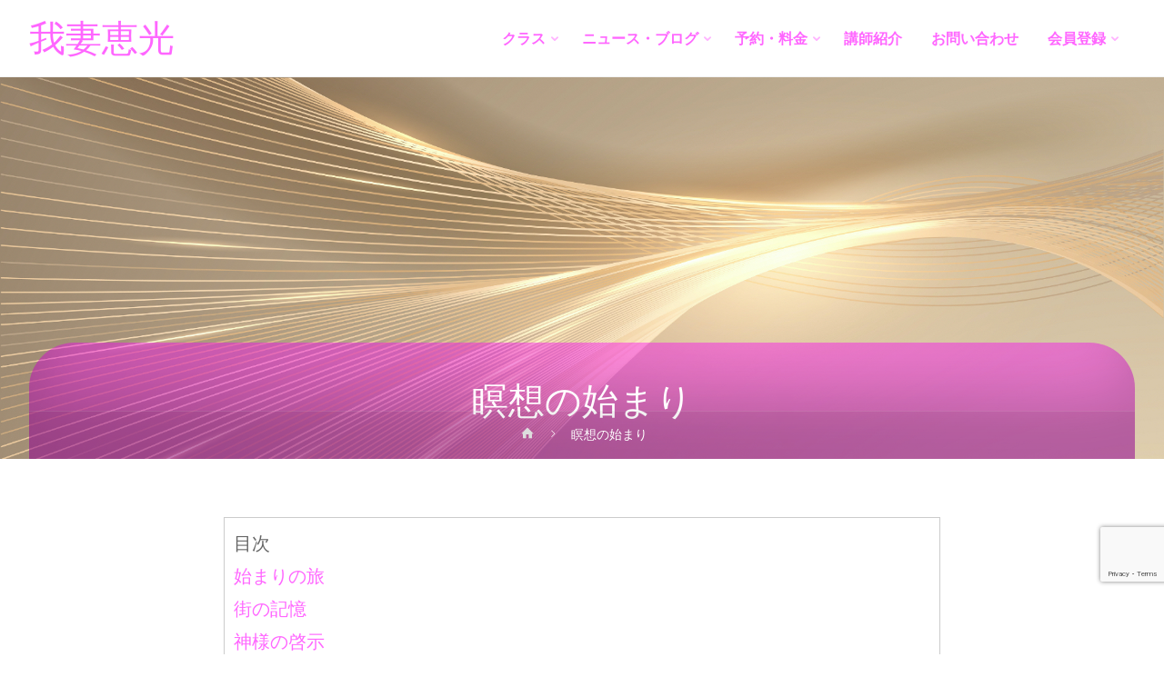

--- FILE ---
content_type: text/html; charset=UTF-8
request_url: https://w-keikoh.jp/sixtitle-2/
body_size: 20281
content:
<!DOCTYPE html>
<html lang="ja">
<head>
<meta name="viewport" content="width=device-width, user-scalable=yes, initial-scale=1.0">
<meta http-equiv="X-UA-Compatible" content="IE=edge" /><meta charset="UTF-8">
<meta name="format-detection" content="telephone=no">
<meta name=”keywords” content=”オンライン瞑想,free瞑想,ZOOMを使った瞑想”>	
<link rel="profile" href="https://gmpg.org/xfn/11">
<link rel="pingback" href="https://w-keikoh.jp/xmlrpc.php">
<link href="https://fonts.googleapis.com/css?family=Cormorant+SC&display=swap" rel="stylesheet">
<title>瞑想の始まり &#8211; 我妻恵光</title>
<meta name='robots' content='max-image-preview:large' />
<meta name="keywords" content="" />
<meta name="robots" content="index" />
<meta property="og:admins" content="" />
<meta property="og:app_id" content="" />
<meta property="og:title" content="瞑想の始まり" />
<meta property="og:type" content="article" />
<meta property="og:description" content="24歳になって間もなくの5月末、わたしは一人でフランスのパリに旅行に行きました。なぜパリなのかというと……。" />
<meta property="og:url" content="https://w-keikoh.jp/sixtitle-2/" />
<meta property="og:image" content="/wp-content/uploads/2020/04/瞑想の始まり-2000×1000-2020-4-2.jpg" />
<meta property="og:locale" content="ja_JP" />
<meta property="og:site_name" content="我妻恵光" />
<link href="https://plus.google.com/" rel="publisher" />
<link rel='dns-prefetch' href='//translate.google.com' />
<link rel="alternate" type="application/rss+xml" title="我妻恵光 &raquo; フィード" href="https://w-keikoh.jp/feed/" />
<link rel="alternate" type="application/rss+xml" title="我妻恵光 &raquo; コメントフィード" href="https://w-keikoh.jp/comments/feed/" />
<script type="text/javascript">
/* <![CDATA[ */
window._wpemojiSettings = {"baseUrl":"https:\/\/s.w.org\/images\/core\/emoji\/15.0.3\/72x72\/","ext":".png","svgUrl":"https:\/\/s.w.org\/images\/core\/emoji\/15.0.3\/svg\/","svgExt":".svg","source":{"concatemoji":"https:\/\/w-keikoh.jp\/wp-includes\/js\/wp-emoji-release.min.js?ver=84967b0439dac0a81a0e8fffafc69c35"}};
/*! This file is auto-generated */
!function(i,n){var o,s,e;function c(e){try{var t={supportTests:e,timestamp:(new Date).valueOf()};sessionStorage.setItem(o,JSON.stringify(t))}catch(e){}}function p(e,t,n){e.clearRect(0,0,e.canvas.width,e.canvas.height),e.fillText(t,0,0);var t=new Uint32Array(e.getImageData(0,0,e.canvas.width,e.canvas.height).data),r=(e.clearRect(0,0,e.canvas.width,e.canvas.height),e.fillText(n,0,0),new Uint32Array(e.getImageData(0,0,e.canvas.width,e.canvas.height).data));return t.every(function(e,t){return e===r[t]})}function u(e,t,n){switch(t){case"flag":return n(e,"\ud83c\udff3\ufe0f\u200d\u26a7\ufe0f","\ud83c\udff3\ufe0f\u200b\u26a7\ufe0f")?!1:!n(e,"\ud83c\uddfa\ud83c\uddf3","\ud83c\uddfa\u200b\ud83c\uddf3")&&!n(e,"\ud83c\udff4\udb40\udc67\udb40\udc62\udb40\udc65\udb40\udc6e\udb40\udc67\udb40\udc7f","\ud83c\udff4\u200b\udb40\udc67\u200b\udb40\udc62\u200b\udb40\udc65\u200b\udb40\udc6e\u200b\udb40\udc67\u200b\udb40\udc7f");case"emoji":return!n(e,"\ud83d\udc26\u200d\u2b1b","\ud83d\udc26\u200b\u2b1b")}return!1}function f(e,t,n){var r="undefined"!=typeof WorkerGlobalScope&&self instanceof WorkerGlobalScope?new OffscreenCanvas(300,150):i.createElement("canvas"),a=r.getContext("2d",{willReadFrequently:!0}),o=(a.textBaseline="top",a.font="600 32px Arial",{});return e.forEach(function(e){o[e]=t(a,e,n)}),o}function t(e){var t=i.createElement("script");t.src=e,t.defer=!0,i.head.appendChild(t)}"undefined"!=typeof Promise&&(o="wpEmojiSettingsSupports",s=["flag","emoji"],n.supports={everything:!0,everythingExceptFlag:!0},e=new Promise(function(e){i.addEventListener("DOMContentLoaded",e,{once:!0})}),new Promise(function(t){var n=function(){try{var e=JSON.parse(sessionStorage.getItem(o));if("object"==typeof e&&"number"==typeof e.timestamp&&(new Date).valueOf()<e.timestamp+604800&&"object"==typeof e.supportTests)return e.supportTests}catch(e){}return null}();if(!n){if("undefined"!=typeof Worker&&"undefined"!=typeof OffscreenCanvas&&"undefined"!=typeof URL&&URL.createObjectURL&&"undefined"!=typeof Blob)try{var e="postMessage("+f.toString()+"("+[JSON.stringify(s),u.toString(),p.toString()].join(",")+"));",r=new Blob([e],{type:"text/javascript"}),a=new Worker(URL.createObjectURL(r),{name:"wpTestEmojiSupports"});return void(a.onmessage=function(e){c(n=e.data),a.terminate(),t(n)})}catch(e){}c(n=f(s,u,p))}t(n)}).then(function(e){for(var t in e)n.supports[t]=e[t],n.supports.everything=n.supports.everything&&n.supports[t],"flag"!==t&&(n.supports.everythingExceptFlag=n.supports.everythingExceptFlag&&n.supports[t]);n.supports.everythingExceptFlag=n.supports.everythingExceptFlag&&!n.supports.flag,n.DOMReady=!1,n.readyCallback=function(){n.DOMReady=!0}}).then(function(){return e}).then(function(){var e;n.supports.everything||(n.readyCallback(),(e=n.source||{}).concatemoji?t(e.concatemoji):e.wpemoji&&e.twemoji&&(t(e.twemoji),t(e.wpemoji)))}))}((window,document),window._wpemojiSettings);
/* ]]> */
</script>
<link rel='stylesheet' id='eo-leaflet.js-css' href='https://w-keikoh.jp/wp-content/plugins/event-organiser/lib/leaflet/leaflet.min.css?ver=1.4.0' type='text/css' media='all' />
<style id='eo-leaflet.js-inline-css' type='text/css'>
.leaflet-popup-close-button{box-shadow:none!important;}
</style>
<style id='wp-emoji-styles-inline-css' type='text/css'>

	img.wp-smiley, img.emoji {
		display: inline !important;
		border: none !important;
		box-shadow: none !important;
		height: 1em !important;
		width: 1em !important;
		margin: 0 0.07em !important;
		vertical-align: -0.1em !important;
		background: none !important;
		padding: 0 !important;
	}
</style>
<link rel='stylesheet' id='wp-block-library-css' href='https://w-keikoh.jp/wp-includes/css/dist/block-library/style.min.css?ver=84967b0439dac0a81a0e8fffafc69c35' type='text/css' media='all' />
<style id='classic-theme-styles-inline-css' type='text/css'>
/*! This file is auto-generated */
.wp-block-button__link{color:#fff;background-color:#32373c;border-radius:9999px;box-shadow:none;text-decoration:none;padding:calc(.667em + 2px) calc(1.333em + 2px);font-size:1.125em}.wp-block-file__button{background:#32373c;color:#fff;text-decoration:none}
</style>
<style id='global-styles-inline-css' type='text/css'>
:root{--wp--preset--aspect-ratio--square: 1;--wp--preset--aspect-ratio--4-3: 4/3;--wp--preset--aspect-ratio--3-4: 3/4;--wp--preset--aspect-ratio--3-2: 3/2;--wp--preset--aspect-ratio--2-3: 2/3;--wp--preset--aspect-ratio--16-9: 16/9;--wp--preset--aspect-ratio--9-16: 9/16;--wp--preset--color--black: #000000;--wp--preset--color--cyan-bluish-gray: #abb8c3;--wp--preset--color--white: #ffffff;--wp--preset--color--pale-pink: #f78da7;--wp--preset--color--vivid-red: #cf2e2e;--wp--preset--color--luminous-vivid-orange: #ff6900;--wp--preset--color--luminous-vivid-amber: #fcb900;--wp--preset--color--light-green-cyan: #7bdcb5;--wp--preset--color--vivid-green-cyan: #00d084;--wp--preset--color--pale-cyan-blue: #8ed1fc;--wp--preset--color--vivid-cyan-blue: #0693e3;--wp--preset--color--vivid-purple: #9b51e0;--wp--preset--gradient--vivid-cyan-blue-to-vivid-purple: linear-gradient(135deg,rgba(6,147,227,1) 0%,rgb(155,81,224) 100%);--wp--preset--gradient--light-green-cyan-to-vivid-green-cyan: linear-gradient(135deg,rgb(122,220,180) 0%,rgb(0,208,130) 100%);--wp--preset--gradient--luminous-vivid-amber-to-luminous-vivid-orange: linear-gradient(135deg,rgba(252,185,0,1) 0%,rgba(255,105,0,1) 100%);--wp--preset--gradient--luminous-vivid-orange-to-vivid-red: linear-gradient(135deg,rgba(255,105,0,1) 0%,rgb(207,46,46) 100%);--wp--preset--gradient--very-light-gray-to-cyan-bluish-gray: linear-gradient(135deg,rgb(238,238,238) 0%,rgb(169,184,195) 100%);--wp--preset--gradient--cool-to-warm-spectrum: linear-gradient(135deg,rgb(74,234,220) 0%,rgb(151,120,209) 20%,rgb(207,42,186) 40%,rgb(238,44,130) 60%,rgb(251,105,98) 80%,rgb(254,248,76) 100%);--wp--preset--gradient--blush-light-purple: linear-gradient(135deg,rgb(255,206,236) 0%,rgb(152,150,240) 100%);--wp--preset--gradient--blush-bordeaux: linear-gradient(135deg,rgb(254,205,165) 0%,rgb(254,45,45) 50%,rgb(107,0,62) 100%);--wp--preset--gradient--luminous-dusk: linear-gradient(135deg,rgb(255,203,112) 0%,rgb(199,81,192) 50%,rgb(65,88,208) 100%);--wp--preset--gradient--pale-ocean: linear-gradient(135deg,rgb(255,245,203) 0%,rgb(182,227,212) 50%,rgb(51,167,181) 100%);--wp--preset--gradient--electric-grass: linear-gradient(135deg,rgb(202,248,128) 0%,rgb(113,206,126) 100%);--wp--preset--gradient--midnight: linear-gradient(135deg,rgb(2,3,129) 0%,rgb(40,116,252) 100%);--wp--preset--font-size--small: 13px;--wp--preset--font-size--medium: 20px;--wp--preset--font-size--large: 36px;--wp--preset--font-size--x-large: 42px;--wp--preset--spacing--20: 0.44rem;--wp--preset--spacing--30: 0.67rem;--wp--preset--spacing--40: 1rem;--wp--preset--spacing--50: 1.5rem;--wp--preset--spacing--60: 2.25rem;--wp--preset--spacing--70: 3.38rem;--wp--preset--spacing--80: 5.06rem;--wp--preset--shadow--natural: 6px 6px 9px rgba(0, 0, 0, 0.2);--wp--preset--shadow--deep: 12px 12px 50px rgba(0, 0, 0, 0.4);--wp--preset--shadow--sharp: 6px 6px 0px rgba(0, 0, 0, 0.2);--wp--preset--shadow--outlined: 6px 6px 0px -3px rgba(255, 255, 255, 1), 6px 6px rgba(0, 0, 0, 1);--wp--preset--shadow--crisp: 6px 6px 0px rgba(0, 0, 0, 1);}:where(.is-layout-flex){gap: 0.5em;}:where(.is-layout-grid){gap: 0.5em;}body .is-layout-flex{display: flex;}.is-layout-flex{flex-wrap: wrap;align-items: center;}.is-layout-flex > :is(*, div){margin: 0;}body .is-layout-grid{display: grid;}.is-layout-grid > :is(*, div){margin: 0;}:where(.wp-block-columns.is-layout-flex){gap: 2em;}:where(.wp-block-columns.is-layout-grid){gap: 2em;}:where(.wp-block-post-template.is-layout-flex){gap: 1.25em;}:where(.wp-block-post-template.is-layout-grid){gap: 1.25em;}.has-black-color{color: var(--wp--preset--color--black) !important;}.has-cyan-bluish-gray-color{color: var(--wp--preset--color--cyan-bluish-gray) !important;}.has-white-color{color: var(--wp--preset--color--white) !important;}.has-pale-pink-color{color: var(--wp--preset--color--pale-pink) !important;}.has-vivid-red-color{color: var(--wp--preset--color--vivid-red) !important;}.has-luminous-vivid-orange-color{color: var(--wp--preset--color--luminous-vivid-orange) !important;}.has-luminous-vivid-amber-color{color: var(--wp--preset--color--luminous-vivid-amber) !important;}.has-light-green-cyan-color{color: var(--wp--preset--color--light-green-cyan) !important;}.has-vivid-green-cyan-color{color: var(--wp--preset--color--vivid-green-cyan) !important;}.has-pale-cyan-blue-color{color: var(--wp--preset--color--pale-cyan-blue) !important;}.has-vivid-cyan-blue-color{color: var(--wp--preset--color--vivid-cyan-blue) !important;}.has-vivid-purple-color{color: var(--wp--preset--color--vivid-purple) !important;}.has-black-background-color{background-color: var(--wp--preset--color--black) !important;}.has-cyan-bluish-gray-background-color{background-color: var(--wp--preset--color--cyan-bluish-gray) !important;}.has-white-background-color{background-color: var(--wp--preset--color--white) !important;}.has-pale-pink-background-color{background-color: var(--wp--preset--color--pale-pink) !important;}.has-vivid-red-background-color{background-color: var(--wp--preset--color--vivid-red) !important;}.has-luminous-vivid-orange-background-color{background-color: var(--wp--preset--color--luminous-vivid-orange) !important;}.has-luminous-vivid-amber-background-color{background-color: var(--wp--preset--color--luminous-vivid-amber) !important;}.has-light-green-cyan-background-color{background-color: var(--wp--preset--color--light-green-cyan) !important;}.has-vivid-green-cyan-background-color{background-color: var(--wp--preset--color--vivid-green-cyan) !important;}.has-pale-cyan-blue-background-color{background-color: var(--wp--preset--color--pale-cyan-blue) !important;}.has-vivid-cyan-blue-background-color{background-color: var(--wp--preset--color--vivid-cyan-blue) !important;}.has-vivid-purple-background-color{background-color: var(--wp--preset--color--vivid-purple) !important;}.has-black-border-color{border-color: var(--wp--preset--color--black) !important;}.has-cyan-bluish-gray-border-color{border-color: var(--wp--preset--color--cyan-bluish-gray) !important;}.has-white-border-color{border-color: var(--wp--preset--color--white) !important;}.has-pale-pink-border-color{border-color: var(--wp--preset--color--pale-pink) !important;}.has-vivid-red-border-color{border-color: var(--wp--preset--color--vivid-red) !important;}.has-luminous-vivid-orange-border-color{border-color: var(--wp--preset--color--luminous-vivid-orange) !important;}.has-luminous-vivid-amber-border-color{border-color: var(--wp--preset--color--luminous-vivid-amber) !important;}.has-light-green-cyan-border-color{border-color: var(--wp--preset--color--light-green-cyan) !important;}.has-vivid-green-cyan-border-color{border-color: var(--wp--preset--color--vivid-green-cyan) !important;}.has-pale-cyan-blue-border-color{border-color: var(--wp--preset--color--pale-cyan-blue) !important;}.has-vivid-cyan-blue-border-color{border-color: var(--wp--preset--color--vivid-cyan-blue) !important;}.has-vivid-purple-border-color{border-color: var(--wp--preset--color--vivid-purple) !important;}.has-vivid-cyan-blue-to-vivid-purple-gradient-background{background: var(--wp--preset--gradient--vivid-cyan-blue-to-vivid-purple) !important;}.has-light-green-cyan-to-vivid-green-cyan-gradient-background{background: var(--wp--preset--gradient--light-green-cyan-to-vivid-green-cyan) !important;}.has-luminous-vivid-amber-to-luminous-vivid-orange-gradient-background{background: var(--wp--preset--gradient--luminous-vivid-amber-to-luminous-vivid-orange) !important;}.has-luminous-vivid-orange-to-vivid-red-gradient-background{background: var(--wp--preset--gradient--luminous-vivid-orange-to-vivid-red) !important;}.has-very-light-gray-to-cyan-bluish-gray-gradient-background{background: var(--wp--preset--gradient--very-light-gray-to-cyan-bluish-gray) !important;}.has-cool-to-warm-spectrum-gradient-background{background: var(--wp--preset--gradient--cool-to-warm-spectrum) !important;}.has-blush-light-purple-gradient-background{background: var(--wp--preset--gradient--blush-light-purple) !important;}.has-blush-bordeaux-gradient-background{background: var(--wp--preset--gradient--blush-bordeaux) !important;}.has-luminous-dusk-gradient-background{background: var(--wp--preset--gradient--luminous-dusk) !important;}.has-pale-ocean-gradient-background{background: var(--wp--preset--gradient--pale-ocean) !important;}.has-electric-grass-gradient-background{background: var(--wp--preset--gradient--electric-grass) !important;}.has-midnight-gradient-background{background: var(--wp--preset--gradient--midnight) !important;}.has-small-font-size{font-size: var(--wp--preset--font-size--small) !important;}.has-medium-font-size{font-size: var(--wp--preset--font-size--medium) !important;}.has-large-font-size{font-size: var(--wp--preset--font-size--large) !important;}.has-x-large-font-size{font-size: var(--wp--preset--font-size--x-large) !important;}
:where(.wp-block-post-template.is-layout-flex){gap: 1.25em;}:where(.wp-block-post-template.is-layout-grid){gap: 1.25em;}
:where(.wp-block-columns.is-layout-flex){gap: 2em;}:where(.wp-block-columns.is-layout-grid){gap: 2em;}
:root :where(.wp-block-pullquote){font-size: 1.5em;line-height: 1.6;}
</style>
<link rel='stylesheet' id='contact-form-7-css' href='https://w-keikoh.jp/wp-content/plugins/contact-form-7/includes/css/styles.css?ver=5.8.5' type='text/css' media='all' />
<link rel='stylesheet' id='jquery-ui-dialog-min-css-css' href='https://w-keikoh.jp/wp-includes/css/jquery-ui-dialog.min.css?ver=84967b0439dac0a81a0e8fffafc69c35' type='text/css' media='all' />
<link rel='stylesheet' id='contact-form-7-confirm-plus-css' href='https://w-keikoh.jp/wp-content/plugins/confirm-plus-contact-form-7/assets/css/styles.css?ver=20231227_062240' type='text/css' media='all' />
<link rel='stylesheet' id='google-language-translator-css' href='https://w-keikoh.jp/wp-content/plugins/google-language-translator/css/style.css?ver=6.0.20' type='text/css' media='' />
<link rel='stylesheet' id='toc-screen-css' href='https://w-keikoh.jp/wp-content/plugins/table-of-contents-plus/screen.min.css?ver=2309' type='text/css' media='all' />
<link rel='stylesheet' id='elegant-themefonts-css' href='https://w-keikoh.jp/wp-content/themes/bbc-elegant/resources/fonts/fontfaces.css?ver=1.1.1' type='text/css' media='all' />
<link rel='stylesheet' id='elegant-main-css' href='https://w-keikoh.jp/wp-content/themes/bbc-elegant/style.css?ver=1.1.1' type='text/css' media='all' />
<style id='elegant-main-inline-css' type='text/css'>
 body:not(.elegant-landing-page) #container, #site-header-main-inside, #colophon-inside, #footer-inside, #breadcrumbs-container-inside, #header-page-title { margin: 0 auto; max-width: 1380px; } #site-header-main { left: 0; right: 0; } #primary { width: 240px; } #secondary { width: 340px; } #container.one-column .main { width: 100%; } #container.two-columns-right #secondary { float: right; } #container.two-columns-right .main, .two-columns-right #breadcrumbs { width: calc( 100% - 340px ); float: left; } #container.two-columns-left #primary { float: left; } #container.two-columns-left .main, .two-columns-left #breadcrumbs { width: calc( 100% - 240px ); float: right; } #container.three-columns-right #primary, #container.three-columns-left #primary, #container.three-columns-sided #primary { float: left; } #container.three-columns-right #secondary, #container.three-columns-left #secondary, #container.three-columns-sided #secondary { float: left; } #container.three-columns-right #primary, #container.three-columns-left #secondary { margin-left: 0%; margin-right: 0%; } #container.three-columns-right .main, .three-columns-right #breadcrumbs { width: calc( 100% - 580px ); float: left; } #container.three-columns-left .main, .three-columns-left #breadcrumbs { width: calc( 100% - 580px ); float: right; } #container.three-columns-sided #secondary { float: right; } #container.three-columns-sided .main, .three-columns-sided #breadcrumbs { width: calc( 100% - 580px ); float: right; } .three-columns-sided #breadcrumbs { margin: 0 calc( 0% + 340px ) 0 -1920px; } .entry-content { font-family: <br /> <b>Warning</b>: Undefined variable $elegant_fgeneral in <b>/home/xs371407/w-keikoh.jp/public_html/wp-content/themes/bbc-elegant/includes/custom-styles.php</b> on line <b>153</b><br /> ; font-size: 16px; font-weight: 400; line-height: 1.8; } #site-title { font-family: <br /> <b>Warning</b>: Undefined variable $elegant_fsitetitle in <b>/home/xs371407/w-keikoh.jp/public_html/wp-content/themes/bbc-elegant/includes/custom-styles.php</b> on line <b>157</b><br /> ; font-size: 120%; font-weight: 400; } #access ul li a { font-family: <br /> <b>Warning</b>: Undefined variable $elegant_fmenu in <b>/home/xs371407/w-keikoh.jp/public_html/wp-content/themes/bbc-elegant/includes/custom-styles.php</b> on line <b>160</b><br /> ; font-size: 100%; font-weight: 300; } .widget-title { font-family: <br /> <b>Warning</b>: Undefined variable $elegant_fwtitle in <b>/home/xs371407/w-keikoh.jp/public_html/wp-content/themes/bbc-elegant/includes/custom-styles.php</b> on line <b>163</b><br /> ; font-size: 100%; font-weight: 700; } .widget-container { font-family: <br /> <b>Warning</b>: Undefined variable $elegant_fwcontent in <b>/home/xs371407/w-keikoh.jp/public_html/wp-content/themes/bbc-elegant/includes/custom-styles.php</b> on line <b>165</b><br /> ; font-size: 100%; font-weight: 400; } .entry-title, #reply-title { font-family: <br /> <b>Warning</b>: Undefined variable $elegant_ftitles in <b>/home/xs371407/w-keikoh.jp/public_html/wp-content/themes/bbc-elegant/includes/custom-styles.php</b> on line <b>168</b><br /> ; font-size: 250%; font-weight: 300; } .entry-meta > span, .post-continue-container { font-family: <br /> <b>Warning</b>: Undefined variable $elegant_metatitles in <b>/home/xs371407/w-keikoh.jp/public_html/wp-content/themes/bbc-elegant/includes/custom-styles.php</b> on line <b>171</b><br /> ; font-size: 100%; font-weight: 300; } .page-link, .pagination, #author-info #author-link, .comment .reply a, .comment-meta, .byline { font-family: <br /> <b>Warning</b>: Undefined variable $elegant_metatitles in <b>/home/xs371407/w-keikoh.jp/public_html/wp-content/themes/bbc-elegant/includes/custom-styles.php</b> on line <b>174</b><br /> ; } .content-masonry .entry-title { font-size: 175%; } h1 { font-size: 2.33em; } h2 { font-size: 2.06em; } h3 { font-size: 1.79em; } h4 { font-size: 1.52em; } h5 { font-size: 1.25em; } h6 { font-size: 0.98em; } h1, h2, h3, h4, h5, h6 { font-family: <br /> <b>Warning</b>: Undefined variable $elegant_fheadings in <b>/home/xs371407/w-keikoh.jp/public_html/wp-content/themes/bbc-elegant/includes/custom-styles.php</b> on line <b>184</b><br /> ; font-weight: 300; } body { color: #666; background-color: #FFF; } #site-header-main, #access ul ul, .menu-search-animated .searchform input[type="search"], #access .menu-search-animated .searchform, #access::after, .elegant-over-menu .header-fixed#site-header-main, .elegant-over-menu .header-fixed#site-header-main #access:after { background-color: #FFFFFF; } #site-header-main { border-bottom-color: rgba(0,0,0,.05);} .elegant-over-menu .header-fixed#site-header-main #site-title a { color: #ff1493; } #access > div > ul > li, #access > div > ul > li > a, .elegant-over-menu .header-fixed#site-header-main #access > div > ul > li:not([class*='current']), .elegant-over-menu .header-fixed#site-header-main #access > div > ul > li:not([class*='current']) > a, .elegant-over-menu .header-fixed#site-header-main #sheader.socials a::before, #sheader.socials a::before, #access .menu-search-animated .searchform input[type="search"] { color: #ff1493; } .elegant-over-menu .header-fixed#site-header-main #sheader.socials a:hover::before, #sheader.socials a:hover::before { color: #FFFFFF; } #access ul.sub-menu li a, #access ul.children li a { color: #ff1493; } #access ul.sub-menu li a, #access ul.children li a { background-color: #FFFFFF; } #access > div > ul > li:hover > a, #access > div > ul > li a:hover, #access > div > ul > li:hover, .elegant-over-menu .header-fixed#site-header-main #access > div > ul > li > a:hover, .elegant-over-menu .header-fixed#site-header-main #access > div > ul > li:hover { color: #ff1493; } #access > div > ul > li > a > span::before { background-color: #ff1493; } #site-title::before { background-color: #777777; } #access > div > ul > li.current_page_item > a, #access > div > ul > li.current-menu-item > a, #access > div > ul > li.current_page_ancestor > a, #access > div > ul > li.current-menu-ancestor > a, #access .sub-menu, #access .children, .elegant-over-menu .header-fixed#site-header-main #access > div > ul > li > a { color: #777777; } #access ul.children > li.current_page_item > a, #access ul.sub-menu > li.current-menu-item > a, #access ul.children > li.current_page_ancestor > a, #access ul.sub-menu > li.current-menu-ancestor > a { color: #777777; } .searchform .searchsubmit { color: #666; } body:not(.elegant-landing-page) article.hentry, body:not(.elegant-landing-page) .main { background-color: #FFF; } .pagination, .page-link { border-color: #eeeeee; } .post-thumbnail-container .featured-image-meta, body:not(.single) article.hentry .post-thumbnail-container > a::after, #header-page-title-inside { background-color: rgba(0,0,0, 0.6); } #header-page-title-inside { box-shadow: 0 -70px 70px rgba(0,0,0,0.2) inset; } #header-page-title .entry-meta .bl_categ a { background-color: #ff1493; } #header-page-title .entry-meta .bl_categ a:hover { background-color: #ff25a4; } .elegant-normal-titles #breadcrumbs-container { background-color: #f9f9f9; } #colophon, #footer { background-color: #ff0088; color: #ffffff; } #footer { background: #ff058d; } .entry-title a:active, .entry-title a:hover { color: #ff1493; } .entry-title a:hover { border-bottom-color: #ff1493; } span.entry-format { color: #ff1493; } .format-aside { border-top-color: #FFF; } article.hentry .post-thumbnail-container { background-color: rgba(102,102,102,0.15); } .entry-content blockquote::before, .entry-content blockquote::after { color: rgba(102,102,102,0.2); } .entry-content h1, .entry-content h2, .entry-content h3, .entry-content h4 { color: #333; } a { color: #ff1493; } a:hover, .entry-meta span a:hover { color: #777777; } .post-continue-container span.comments-link:hover, .post-continue-container span.comments-link a:hover { color: #ff1493; } .socials a:before { color: #ff1493; background: #f5f5f5; } .socials a:hover:before { background-color: #ff1493; color: #FFF; } #sheader .socials a:before { background: #f5f5f5; } #sheader .socials a:hover:before { background-color: #ff1493; color: #FFFFFF; } #footer .socials a:before { background: #f5007e; } #footer .socials a:hover:before { background-color: #ff1493; color: #ff0088; } .elegant-normalizedtags #content .tagcloud a { color: #FFF; background-color: #ff1493; } .elegant-normalizedtags #content .tagcloud a:hover { background-color: #777777; } #toTop { background-color: rgba(230,230,230,0.8); color: #ff1493; } #nav-fixed i, #nav-fixed span { background-color: rgba(215,215,215,0.8); } #nav-fixed i { color: #FFF; } #toTop:hover { background-color: #ff1493; color: #FFF; } a.continue-reading-link { background-color:#efefef; } .continue-reading-link::after { background-color: #ff1493; color: #FFF; } .entry-meta .icon-metas:before { color: #ababab; } .elegant-caption-one .main .wp-caption .wp-caption-text { border-bottom-color: #eeeeee; } .elegant-caption-two .main .wp-caption .wp-caption-text { background-color: #f5f5f5; } .elegant-image-one .entry-content img[class*="align"], .elegant-image-one .entry-summary img[class*="align"], .elegant-image-two .entry-content img[class*='align'], .elegant-image-two .entry-summary img[class*='align'] { border-color: #eeeeee; } .elegant-image-five .entry-content img[class*='align'], .elegant-image-five .entry-summary img[class*='align'] { border-color: #ff1493; } /* diffs */ span.edit-link a.post-edit-link, span.edit-link a.post-edit-link:hover, span.edit-link .icon-edit:before { color: #212121; } .searchform { border-color: #ebebeb; } .entry-meta span, .entry-meta a, .entry-utility span, .entry-utility a, .entry-meta time, #breadcrumbs-nav, #header-page-title .byline, .footermenu ul li span.sep { color: #ababab; } .footermenu ul li a::after { background: #777777; } #breadcrumbs-nav a { color: #8d8d8d; } .entry-meta span.entry-sticky { background-color: #ababab; color: #FFF; } #commentform { max-width:650px;} code, #nav-below .nav-previous a:before, #nav-below .nav-next a:before { background-color: #eeeeee; } pre, .page-link > span, .comment-author, .commentlist .comment-body, .commentlist .pingback { border-color: #eeeeee; } .commentlist .comment-body::after { border-top-color: #FFF; } .commentlist .comment-body::before { border-top-color: #e4e4e4; } article #author-info { border-top-color: #eeeeee; } .page-header.pad-container { border-bottom-color: #eeeeee; } .comment-meta a { color: #c9c9c9; } .commentlist .reply a { color: #b5b5b5; background-color: #f3f3f3; } select, input[type], textarea { color: #666; border-color: #eeeeee; background-color: #f0f0f0; } input[type]:hover, textarea:hover, select:hover, input[type]:focus, textarea:focus, select:focus { background: #f8f8f8; } button, input[type="button"], input[type="submit"], input[type="reset"] { background-color: #ff1493; color: #FFF; } button:hover, input[type="button"]:hover, input[type="submit"]:hover, input[type="reset"]:hover { background-color: #777777; } hr { background-color: #f0f0f0; } /* woocommerce */ .woocommerce-page #respond input#submit.alt, .woocommerce a.button.alt, .woocommerce-page button.button.alt, .woocommerce input.button.alt, .woocommerce #respond input#submit, .woocommerce a.button, .woocommerce button.button, .woocommerce input.button { background-color: #ff1493; color: #FFF; line-height: 1.8; } .woocommerce #respond input#submit:hover, .woocommerce a.button:hover, .woocommerce button.button:hover, .woocommerce input.button:hover { background-color: #ff36b5; color: #FFF;} .woocommerce-page #respond input#submit.alt, .woocommerce a.button.alt, .woocommerce-page button.button.alt, .woocommerce input.button.alt { background-color: #777777; color: #FFF; line-height: 1.8; } .woocommerce-page #respond input#submit.alt:hover, .woocommerce a.button.alt:hover, .woocommerce-page button.button.alt:hover, .woocommerce input.button.alt:hover { background-color: #999999; color: #FFF;} .woocommerce div.product .woocommerce-tabs ul.tabs li.active { border-bottom-color: #FFF; } .woocommerce #respond input#submit.alt.disabled, .woocommerce #respond input#submit.alt.disabled:hover, .woocommerce #respond input#submit.alt:disabled, .woocommerce #respond input#submit.alt:disabled:hover, .woocommerce #respond input#submit.alt[disabled]:disabled, .woocommerce #respond input#submit.alt[disabled]:disabled:hover, .woocommerce a.button.alt.disabled, .woocommerce a.button.alt.disabled:hover, .woocommerce a.button.alt:disabled, .woocommerce a.button.alt:disabled:hover, .woocommerce a.button.alt[disabled]:disabled, .woocommerce a.button.alt[disabled]:disabled:hover, .woocommerce button.button.alt.disabled, .woocommerce button.button.alt.disabled:hover, .woocommerce button.button.alt:disabled, .woocommerce button.button.alt:disabled:hover, .woocommerce button.button.alt[disabled]:disabled, .woocommerce button.button.alt[disabled]:disabled:hover, .woocommerce input.button.alt.disabled, .woocommerce input.button.alt.disabled:hover, .woocommerce input.button.alt:disabled, .woocommerce input.button.alt:disabled:hover, .woocommerce input.button.alt[disabled]:disabled, .woocommerce input.button.alt[disabled]:disabled:hover { background-color: #777777; } .woocommerce ul.products li.product .price, .woocommerce div.product p.price, .woocommerce div.product span.price { color: #989898 } #add_payment_method #payment, .woocommerce-cart #payment, .woocommerce-checkout #payment { background: #f5f5f5; } .woocommerce .main .page-title { /*font-size: -0.004em; */ } /* mobile menu */ nav#mobile-menu { background-color: #FFFFFF; } #mobile-menu .mobile-arrow { color: #666; } .main .entry-content, .main .entry-summary { text-align: Default; } .main p, .main ul, .main ol, .main dd, .main pre, .main hr { margin-bottom: 1.0em; } .main p { text-indent: 0.0em;} .main a.post-featured-image { background-position: center center; } #header-widget-area { width: 33%; right: 10px; } .elegant-stripped-table .main thead th { border-bottom-color: #e9e9e9; } .elegant-stripped-table .main td, .elegant-stripped-table .main th { border-top-color: #e9e9e9; } .elegant-bordered-table .main th, .elegant-bordered-table .main td { border-color: #e9e9e9; } .elegant-stripped-table .main tr:nth-child(even) td { background-color: #f6f6f6; } .elegant-cropped-featured .main .post-thumbnail-container { height: 350px; } .elegant-responsive-featured .main .post-thumbnail-container { max-height: 350px; height: auto; } article.hentry .article-inner, #content-masonry article.hentry .article-inner { padding: 0%; } #site-header-main { height:85px; } #access .menu-search-animated .searchform { height: 84px; line-height: 84px; } .elegant-over-menu .staticslider-caption-container { padding-top: 87px; } .menu-search-animated, #sheader-container, .identity, #nav-toggle { height:85px; line-height:85px; } #access div > ul > li > a { line-height:85px; } #branding { height:85px; } .elegant-responsive-headerimage #masthead #header-image-main-inside { max-height: 420px; } .elegant-cropped-headerimage #masthead #header-image-main-inside { height: 420px; } #masthead #site-header-main { position: fixed; } #header-image-main { margin-top: 85px; } @media (max-width: 640px) { #header-page-title .entry-title { font-size: <br /> <b>Warning</b>: A non-numeric value encountered in <b>/home/xs371407/w-keikoh.jp/public_html/wp-content/themes/bbc-elegant/includes/custom-styles.php</b> on line <b>557</b><br /> 200%; } } .lp-staticslider .staticslider-caption, .seriousslider-theme .seriousslider-caption, .elegant-landing-page .lp-blocks-inside, .elegant-landing-page .lp-boxes-inside, .elegant-landing-page .lp-text-inside, .elegant-landing-page .lp-posts-inside, .elegant-landing-page .lp-page-inside, .elegant-landing-page .lp-section-header, .elegant-landing-page .content-widget { max-width: 1380px; } .elegant-landing-page .content-widget { margin: 0 auto; } .seriousslider-theme .seriousslider-caption-buttons a, a[class^="staticslider-button"] { font-size: 16px; } .seriousslider-theme .seriousslider-caption-buttons a:nth-child(2n+1), a.staticslider-button:nth-child(2n+1) { background-color: #ff1493; border-color: #ff1493; color: #FFF; } .seriousslider-theme .seriousslider-caption-buttons a:nth-child(2n+1):hover, .staticslider-button:nth-child(2n+1):hover { color: #ff1493; } .seriousslider-theme .seriousslider-caption-buttons a:nth-child(2n+2), a.staticslider-button:nth-child(2n+2) { color: #777777; border-color: #777777; } .seriousslider-theme .seriousslider-caption-buttons a:nth-child(2n+2):hover, a.staticslider-button:nth-child(2n+2):hover { background-color: #777777; color: #FFF; } .lp-block i { border-color: #ffffff; } .lp-block:hover i { border-color: #ff1493; } .lp-block > i::before { color: #ff1493; border-color: #e9e9e9; background-color: #ffffff; } .lp-block:hover i::before { color: #ff1493; } .lp-block i:after { background-color: #ff1493; } .lp-block:hover i:after { background-color: #777777; } .lp-block-text, .lp-boxes-static .lp-box-text, .lp-section-desc, .staticslider-caption-text { color: #8e8e8e; } .lp-blocks { background-color: #F8F8F8; } .lp-boxes { background-color: #FFFFFF; } .lp-text { background-color: #F8F8F8; } .staticslider-caption-container, .lp-dynamic-slider { background-color: #FFFFFF; } .seriousslider-theme .seriousslider-caption { color: #F8F8F8; } .lp-boxes-1 .lp-box .lp-box-image { height: 350px; } .lp-boxes-1.lp-boxes-animated .lp-box:hover .lp-box-text { max-height: 250px; } .lp-boxes-2 .lp-box .lp-box-image { height: 400px; } .lp-boxes-2.lp-boxes-animated .lp-box:hover .lp-box-text { max-height: 300px; } .lp-box-readmore:hover { color: #ff1493; } .lp-boxes .lp-box-overlay { background-color: rgba(255,20,147, 0.9); } #lp-posts, #lp-page { background-color: #FFF; } #cryout_ajax_more_trigger { background-color: #ff1493; color: #FFF;} .lpbox-rnd1 { background-color: #c8c8c8; } .lpbox-rnd2 { background-color: #c3c3c3; } .lpbox-rnd3 { background-color: #bebebe; } .lpbox-rnd4 { background-color: #b9b9b9; } .lpbox-rnd5 { background-color: #b4b4b4; } .lpbox-rnd6 { background-color: #afafaf; } .lpbox-rnd7 { background-color: #aaaaaa; } .lpbox-rnd8 { background-color: #a5a5a5; } 
</style>
<link rel='stylesheet' id='bbc-default-css' href='https://w-keikoh.jp/wp-content/themes/bbc-elegant/css/bbc-default.css' type='text/css' media='all' />
<link rel='stylesheet' id='custom-css' href='https://w-keikoh.jp/wp-content/themes/bbc-elegant/css/custom.css' type='text/css' media='all' />
<link rel='stylesheet' id='QTags-css' href='https://w-keikoh.jp/wp-content/themes/bbc-elegant/css/QTags.css' type='text/css' media='all' />
<link rel='stylesheet' id='icon-css' href='https://w-keikoh.jp/wp-content/themes/bbc-elegant/css/icon.css' type='text/css' media='all' />
<link rel='stylesheet' id='bullet-css' href='https://w-keikoh.jp/wp-content/themes/bbc-elegant/css/bullet.css' type='text/css' media='all' />
<link rel='stylesheet' id='fontawesome-css' href='https://w-keikoh.jp/wp-content/themes/bbc-elegant/css/font-awesome.min.css?ver=84967b0439dac0a81a0e8fffafc69c35' type='text/css' media='all' />
<link rel='stylesheet' id='animate-css' href='https://w-keikoh.jp/wp-content/themes/bbc-elegant/css/animate.min.css?ver=84967b0439dac0a81a0e8fffafc69c35' type='text/css' media='all' />
<link rel='stylesheet' id='ads-css' href='https://w-keikoh.jp/wp-content/themes/bbc-elegant/inc/ads/ads.css?ver=84967b0439dac0a81a0e8fffafc69c35' type='text/css' media='all' />
<link rel='stylesheet' id='wp-members-css' href='https://w-keikoh.jp/wp-content/plugins/wp-members/assets/css/forms/generic-no-float.min.css?ver=3.3.1' type='text/css' media='all' />
<script type="text/javascript" src="https://w-keikoh.jp/wp-includes/js/jquery/jquery.min.js?ver=3.7.1" id="jquery-core-js"></script>
<script type="text/javascript" src="https://w-keikoh.jp/wp-includes/js/jquery/jquery-migrate.min.js?ver=3.4.1" id="jquery-migrate-js"></script>
<!--[if lt IE 9]>
<script type="text/javascript" src="https://w-keikoh.jp/wp-content/themes/bbc-elegant/resources/js/html5shiv.min.js?ver=1.1.1" id="elegant-html5shiv-js"></script>
<![endif]-->
<link rel="https://api.w.org/" href="https://w-keikoh.jp/wp-json/" /><link rel="alternate" title="JSON" type="application/json" href="https://w-keikoh.jp/wp-json/wp/v2/pages/227" /><link rel="EditURI" type="application/rsd+xml" title="RSD" href="https://w-keikoh.jp/xmlrpc.php?rsd" />
<link rel="canonical" href="https://w-keikoh.jp/sixtitle-2/" />
<link rel="alternate" title="oEmbed (JSON)" type="application/json+oembed" href="https://w-keikoh.jp/wp-json/oembed/1.0/embed?url=https%3A%2F%2Fw-keikoh.jp%2Fsixtitle-2%2F" />
<link rel="alternate" title="oEmbed (XML)" type="text/xml+oembed" href="https://w-keikoh.jp/wp-json/oembed/1.0/embed?url=https%3A%2F%2Fw-keikoh.jp%2Fsixtitle-2%2F&#038;format=xml" />
<style>#google_language_translator a{display:none!important;}div.skiptranslate.goog-te-gadget{display:inline!important;}.goog-te-gadget{color:transparent!important;}.goog-te-gadget{font-size:0px!important;}.goog-branding{display:none;}.goog-tooltip{display: none!important;}.goog-tooltip:hover{display: none!important;}.goog-text-highlight{background-color:transparent!important;border:none!important;box-shadow:none!important;}#google_language_translator select.goog-te-combo{color:#32373c;}div.skiptranslate{display:none!important;}body{top:0px!important;}#goog-gt-{display:none!important;}font font{background-color:transparent!important;box-shadow:none!important;position:initial!important;}#glt-translate-trigger{bottom:auto;top:0;}.tool-container.tool-top{top:50px!important;bottom:auto!important;}.tool-container.tool-top .arrow{border-color:transparent transparent #d0cbcb; top:-14px;}#glt-translate-trigger > span{color:#ffffff;}#glt-translate-trigger{background:#e896a9;}</style><style type="text/css">.recentcomments a{display:inline !important;padding:0 !important;margin:0 !important;}</style><link rel="icon" href="/wp-content/uploads/2021/02/favicon.ico" sizes="32x32" />
<link rel="icon" href="/wp-content/uploads/2021/02/favicon.ico" sizes="192x192" />
<link rel="apple-touch-icon" href="/wp-content/uploads/2021/02/favicon.ico" />
<meta name="msapplication-TileImage" content="/wp-content/uploads/2021/02/favicon.ico" />
		<style type="text/css" id="wp-custom-css">
			table.border-none {
	margin-top: 30px;
}
table.border-none,
table.border-none tr,
table.border-none th,
table.border-none td {
	border: none !important;
	padding-top: 0;
	padding-bottom: 0;
}

time{
	white-space: nowrap;
}
.grecaptcha-badge { bottom: 80px!important; }		</style>
		<!-- Global site tag (gtag.js) - Google Analytics -->
<script async src="https://www.googletagmanager.com/gtag/js?id=UA-164357308-1"></script>
<script>
  window.dataLayer = window.dataLayer || [];
  function gtag(){dataLayer.push(arguments);}
  gtag('js', new Date());

  gtag('config', 'UA-164357308-1');
</script></head>
<body data-rsssl=1 class="page-template-default page page-id-227 elegant-image-none elegant-caption-one elegant-totop-normal elegant-stripped-table elegant-fixed-menu elegant-responsive-headerimage elegant-responsive-featured elegant-magazine-two elegant-magazine-layout elegant-comment-placeholder elegant-header-titles elegant-normalizedtags elegant-article-animation-slideLeft" itemscope itemtype="http://schema.org/WebPage">
	<div id="site-wrapper">

	<header id="masthead" class="cryout"  itemscope itemtype="http://schema.org/WPHeader" role="banner">

		<div id="site-header-main">
			<div id="site-header-main-inside">

				<nav id="mobile-menu">
					<span id="nav-cancel"><i class="icon-cancel"></i></span>
					<div><ul id="mobile-nav" class=""><li id="menu-item-761" class="menu-item menu-item-type-custom menu-item-object-custom menu-item-has-children menu-item-761 icon_menu"><a><span>クラス</span></a>
<ul class="sub-menu">
	<li id="menu-item-760" class="menu-item menu-item-type-post_type menu-item-object-page menu-item-760 icon_menu"><a href="https://w-keikoh.jp/class/"><span>クラス紹介</span></a></li>
	<li id="menu-item-78" class="menu-item menu-item-type-post_type menu-item-object-page menu-item-78 icon_menu"><a href="https://w-keikoh.jp/class/meditation-1/"><span>Meditation 1</span></a></li>
	<li id="menu-item-1194" class="menu-item menu-item-type-post_type menu-item-object-page menu-item-1194 icon_menu"><a href="https://w-keikoh.jp/class/meditation-2/"><span>Meditation 2</span></a></li>
	<li id="menu-item-76" class="menu-item menu-item-type-post_type menu-item-object-page menu-item-76 icon_menu"><a href="https://w-keikoh.jp/class/meditation-free/"><span>Meditation free</span></a></li>
	<li id="menu-item-74" class="menu-item menu-item-type-post_type menu-item-object-page menu-item-74 icon_menu"><a href="https://w-keikoh.jp/class/personal-session/"><span>個人セッション</span></a></li>
	<li id="menu-item-3478" class="menu-item menu-item-type-custom menu-item-object-custom menu-item-3478 icon_menu"><a href="https://w-keikoh.jp/spiritual-consultation-and-prayer/"><span>霊的なご相談・お祈り</span></a></li>
</ul>
</li>
<li id="menu-item-686" class="menu-item menu-item-type-custom menu-item-object-custom menu-item-has-children menu-item-686 icon_menu"><a><span>ニュース・ブログ</span></a>
<ul class="sub-menu">
	<li id="menu-item-84" class="menu-item menu-item-type-post_type menu-item-object-page menu-item-84 icon_menu"><a href="https://w-keikoh.jp/news/"><span>ニュース</span></a></li>
	<li id="menu-item-83" class="menu-item menu-item-type-post_type menu-item-object-page menu-item-83 icon_menu"><a href="https://w-keikoh.jp/blog/"><span>ブログ</span></a></li>
</ul>
</li>
<li id="menu-item-685" class="menu-item menu-item-type-custom menu-item-object-custom menu-item-has-children menu-item-685 icon_menu"><a><span>予約・料金</span></a>
<ul class="sub-menu">
	<li id="menu-item-93" class="menu-item menu-item-type-post_type menu-item-object-page menu-item-93 icon_menu"><a href="https://w-keikoh.jp/price-list/"><span>料金表</span></a></li>
	<li id="menu-item-92" class="menu-item menu-item-type-post_type menu-item-object-page menu-item-92 icon_menu"><a href="https://w-keikoh.jp/calendar/"><span>カレンダー/お申込み</span></a></li>
</ul>
</li>
<li id="menu-item-935" class="menu-item menu-item-type-post_type menu-item-object-page menu-item-935 icon_menu"><a href="https://w-keikoh.jp/instructor-page/"><span>講師紹介</span></a></li>
<li id="menu-item-58" class="menu-item menu-item-type-post_type menu-item-object-page menu-item-58 icon_menu"><a href="https://w-keikoh.jp/contact-us/"><span>お問い合わせ</span></a></li>
<li id="menu-item-746" class="menu-item menu-item-type-post_type menu-item-object-page menu-item-has-children menu-item-746 icon_menu"><a href="https://w-keikoh.jp/member-registration/"><span>会員登録</span></a>
<ul class="sub-menu">
	<li id="menu-item-1069" class="menu-item menu-item-type-post_type menu-item-object-page menu-item-1069 icon_menu"><a href="https://w-keikoh.jp/membership-login/"><span>ログイン</span></a></li>
	<li id="menu-item-764" class="menu-item menu-item-type-post_type menu-item-object-page menu-item-764 icon_menu"><a href="https://w-keikoh.jp/payment-of-annual-fee/"><span>年会費のお支払い</span></a></li>
</ul>
</li>
<li class='menu-main-search menu-search-animated'><i class='icon-search'></i>
<form role="search" method="get" class="searchform" action="https://w-keikoh.jp/">
	<label>
		<span class="screen-reader-text">検索キーワード：</span>
		<input type="search" class="s" placeholder="検索" value="" name="s" />
	</label>
	<button type="submit" class="searchsubmit"><span class="screen-reader-text">検索</span><i class="icon-search"></i></button>
</form>
 <i class='icon-cancel'></i></li></ul></div>				</nav> <!-- #mobile-menu -->

				<div id="branding">
					<div id="site-text"><div itemprop="headline" id="site-title"><span class="notranslate"> <a href="https://w-keikoh.jp/" title="" rel="home">我妻恵光</a> </span></div><span id="site-description"  itemprop="description" ></span></div>				</div><!-- #branding -->

				<div id="sheader-container">
									</div>

				<a id="nav-toggle"><i class="icon-menu"></i></a>
				<nav id="access" role="navigation"  aria-label="メインメニュー"  itemscope itemtype="http://schema.org/SiteNavigationElement">
						<div class="skip-link screen-reader-text">
		<a href="#main" title="コンテンツへ移動"> コンテンツへ移動 </a>
	</div>
	<div><ul id="prime_nav" class=""><li class="menu-item menu-item-type-custom menu-item-object-custom menu-item-has-children menu-item-761 icon_menu"><a><span>クラス</span></a>
<ul class="sub-menu">
	<li class="menu-item menu-item-type-post_type menu-item-object-page menu-item-760 icon_menu"><a href="https://w-keikoh.jp/class/"><span>クラス紹介</span></a></li>
	<li class="menu-item menu-item-type-post_type menu-item-object-page menu-item-78 icon_menu"><a href="https://w-keikoh.jp/class/meditation-1/"><span>Meditation 1</span></a></li>
	<li class="menu-item menu-item-type-post_type menu-item-object-page menu-item-1194 icon_menu"><a href="https://w-keikoh.jp/class/meditation-2/"><span>Meditation 2</span></a></li>
	<li class="menu-item menu-item-type-post_type menu-item-object-page menu-item-76 icon_menu"><a href="https://w-keikoh.jp/class/meditation-free/"><span>Meditation free</span></a></li>
	<li class="menu-item menu-item-type-post_type menu-item-object-page menu-item-74 icon_menu"><a href="https://w-keikoh.jp/class/personal-session/"><span>個人セッション</span></a></li>
	<li class="menu-item menu-item-type-custom menu-item-object-custom menu-item-3478 icon_menu"><a href="https://w-keikoh.jp/spiritual-consultation-and-prayer/"><span>霊的なご相談・お祈り</span></a></li>
</ul>
</li>
<li class="menu-item menu-item-type-custom menu-item-object-custom menu-item-has-children menu-item-686 icon_menu"><a><span>ニュース・ブログ</span></a>
<ul class="sub-menu">
	<li class="menu-item menu-item-type-post_type menu-item-object-page menu-item-84 icon_menu"><a href="https://w-keikoh.jp/news/"><span>ニュース</span></a></li>
	<li class="menu-item menu-item-type-post_type menu-item-object-page menu-item-83 icon_menu"><a href="https://w-keikoh.jp/blog/"><span>ブログ</span></a></li>
</ul>
</li>
<li class="menu-item menu-item-type-custom menu-item-object-custom menu-item-has-children menu-item-685 icon_menu"><a><span>予約・料金</span></a>
<ul class="sub-menu">
	<li class="menu-item menu-item-type-post_type menu-item-object-page menu-item-93 icon_menu"><a href="https://w-keikoh.jp/price-list/"><span>料金表</span></a></li>
	<li class="menu-item menu-item-type-post_type menu-item-object-page menu-item-92 icon_menu"><a href="https://w-keikoh.jp/calendar/"><span>カレンダー/お申込み</span></a></li>
</ul>
</li>
<li class="menu-item menu-item-type-post_type menu-item-object-page menu-item-935 icon_menu"><a href="https://w-keikoh.jp/instructor-page/"><span>講師紹介</span></a></li>
<li class="menu-item menu-item-type-post_type menu-item-object-page menu-item-58 icon_menu"><a href="https://w-keikoh.jp/contact-us/"><span>お問い合わせ</span></a></li>
<li class="menu-item menu-item-type-post_type menu-item-object-page menu-item-has-children menu-item-746 icon_menu"><a href="https://w-keikoh.jp/member-registration/"><span>会員登録</span></a>
<ul class="sub-menu">
	<li class="menu-item menu-item-type-post_type menu-item-object-page menu-item-1069 icon_menu"><a href="https://w-keikoh.jp/membership-login/"><span>ログイン</span></a></li>
	<li class="menu-item menu-item-type-post_type menu-item-object-page menu-item-764 icon_menu"><a href="https://w-keikoh.jp/payment-of-annual-fee/"><span>年会費のお支払い</span></a></li>
</ul>
</li>
<li class='menu-main-search menu-search-animated'><i class='icon-search'></i>
<form role="search" method="get" class="searchform" action="https://w-keikoh.jp/">
	<label>
		<span class="screen-reader-text">検索キーワード：</span>
		<input type="search" class="s" placeholder="検索" value="" name="s" />
	</label>
	<button type="submit" class="searchsubmit"><span class="screen-reader-text">検索</span><i class="icon-search"></i></button>
</form>
 <i class='icon-cancel'></i></li></ul></div>				</nav><!-- #access -->

			</div><!-- #site-header-main-inside -->
		</div><!-- #site-header-main -->

		<div id="header-image-main">
			<div id="header-image-main-inside">
							<div class="header-image"  style="background-image: url(/wp-content/uploads/2020/04/瞑想の始まり-2000×1000-2020-4-2.jpg)" ></div>
			<img class="header-image" alt="我妻恵光" src="/wp-content/uploads/2020/04/瞑想の始まり-2000×1000-2020-4-2.jpg" />
				    <div id="header-page-title">
        <div id="header-page-title-inside">
            <h1 class="entry-title"  itemprop="headline">瞑想の始まり</h1>            <div class="entry-meta aftertitle-meta">
                            </div><!-- .entry-meta -->
            <div id="breadcrumbs-container" class="cryout one-column"><div id="breadcrumbs-container-inside"><div id="breadcrumbs"> <nav id="breadcrumbs-nav"  itemprop="breadcrumb"><a href="https://w-keikoh.jp" title="ホーム"><i class="icon-bread-home"></i><span class="screen-reader-text">ホーム</span></a><i class="icon-bread-arrow"></i> <span class="current">瞑想の始まり</span></nav></div></div></div><!-- breadcrumbs -->        </div>
    </div> 			</div><!-- #header-image-main-inside -->
		</div><!-- #header-image-main -->
<div id="google_language_translator" class="default-language-ja"></div>
	</header><!-- #masthead -->
		<div id="content" class="cryout">
		
	<div id="container" class="one-column">

		<main id="main" role="main" class="main">
						
			
	<article id="post-227" class="post-227 page type-page status-publish has-post-thumbnail hentry category-six-text">
		<div class="schema-image">
					<div class="post-thumbnail-container"   itemprop="image" itemscope itemtype="http://schema.org/ImageObject">

			<a class="post-featured-image" href="https://w-keikoh.jp/sixtitle-2/" title="瞑想の始まり"
				 style="background-image: url(/wp-content/uploads/2020/04/瞑想の始まり-2000×1000-2020-4-2-649x350.jpg)"  class="post-featured-image" >

			</a>
			<a class="responsive-featured-image" href="https://w-keikoh.jp/sixtitle-2/" title="瞑想の始まり">
				<picture>
	 				<source media="(max-width: 1152px)" sizes="(max-width: 800px) 100vw,(max-width: 1152px) 50vw, 1380px" srcset="/wp-content/uploads/2020/04/瞑想の始まり-2000×1000-2020-4-2-512x350.jpg 512w">
	 				<source media="(max-width: 800px)" sizes="(max-width: 800px) 100vw,(max-width: 1152px) 50vw, 1380px" srcset="/wp-content/uploads/2020/04/瞑想の始まり-2000×1000-2020-4-2-800x350.jpg 800w">
	 									<img alt="瞑想の始まり"  itemprop="url" src="/wp-content/uploads/2020/04/瞑想の始まり-2000×1000-2020-4-2-649x350.jpg" />
				</picture>
			</a>
			<meta itemprop="width" content="649">
			<meta itemprop="height" content="350">
			<div class="entry-meta featured-image-meta"></div>
		</div>
			</div>
		<div class="article-inner">
			<header>
				<h1 class="entry-title singular-title"  itemprop="headline">瞑想の始まり</h1>				<span class="entry-meta" >
									</span>
			</header>

			
			<div class="entry-content"  itemprop="text">
				<div class="toc">
<div class="toc__title">目次</div>
<div class="toc__content"><a href="#title-1">始まりの旅</a></div>
<div class="toc__content"><a href="#title-2">街の記憶</a></div>
<div class="toc__content"><a href="#title-3">神様の啓示</a></div>
<div class="toc__content"><a href="#title-4">探しつづけた3年</a></div>
<div class="toc__content"><a href="#title-5">瞑想の始まり</a></div>
</div>
<h2 id="title-1">始まりの旅</h2>
<p>24歳になって間もなくの5月末、わたしは一人でフランスのパリに旅行に行きました。なぜパリなのかというと……。</p>
<p>21歳のとき友人の女性が、</p>
<p>「2人のそれぞれの行きたい外国で、半年ずつ生活しない ?<br />
　わたしはスペインに行きたい」</p>
<p>と提案して、それまで海外に旅行したいと考えたこともなく、特定の国に興味を持ったこともありませんでしたが、フッと「パリ」が思いつき、</p>
<p>「わたしはフランス」</p>
<p>と答えて、すぐに意気投合して１年間の海外生活に夢を膨らませました。</p>
<p>ところが、提案した本人のご両親が猛反対をして、計画はあっけなく立ち消えになってしまい、わたしもそれ以降は海外旅行のことを考えることはありませんでした。</p>
<p>それから3年がたったとき、急にそのときの「パリ」という思いが浮かび、わたしはパリに行ってみようという気持ちになりました。<br />
それは爽やかな風が心地よく吹いている、5月の末のことでした。</p>
<h2 id="title-2">街の記憶</h2>
<p>旅行の計画を立てるためにパリの地図を眺めると、セーヌ川の中洲にあるシテ島とサンルイ島のうち、シテ島はノートルダム寺院などがある島ですが、その東側にある小さいほうの島のサンルイ島にとても気持ちが惹かれました。</p>
<p>「いちばん最初にサンルイ島に行こう」</p>
<p>この島にとくに見たい場所があったわけではありませんでしたが、なぜか最初に行ってみようと思いました。</p>
<p>わたしはアイスクリームが大好きなので、人気のBerthillon(ベルティヨン)のアイスクリームでも食べてこよう、と思いました。</p>
<p>パリに到着すると、ホテルにチェックインして部屋に荷物を置き、片づける間もなく、すぐにメトロを乗り継いでサンルイ島に向かいました。</p>
<p>サンルイ島に架かるトゥルネル橋を渡りきり、右足を一歩、地に着けたとき、</p>
<p>「ここは覚えている。左側に行った、あのあたりに住んでいた」</p>
<p>と思えました。</p>
<p>橋を渡り終えたわたしはBerthillonに直行して店頭の行列に並び、40種類ほどもあるアイスクリームの中から、「ça(これ)……ça(これ)……」と指をさしてコーンにトリプルに乗せてもらい、食べおわると、ほかの場所を見ることもなく、すぐに島を後にしました。</p>
<p>小学2年生ころから、前生の記憶によって、今生で初めて来た土地で、「ここに来たことがある、ここを知っている、この風景を覚えている」と思えたり、今生で初めての体験のはずなのに、「これは以前にもやったことがある」と思えることがたびたびあったので、サンルイ島で「ここは覚えている」と思えたことは、わたしにはすんなりと受け入れられることでした。</p>
<p>つぎの日は、パリの街中を歩きました。<br />
車道の両側にブティックが並び、ブティックの前は車道から一段高くなった石畳の歩道になっています。</p>
<p>その石畳の歩道を歩いていると、ブティックが両側に並んでいる風景と、足下の石畳の色やデコボコしたかんじを、</p>
<p>「覚えている」</p>
<p>と思えました。<br />
さらに、この「街の匂い」をも覚えていました。<br />
それはまるで、2～3年前にこの街に住んでいたかのような、とてもリアルなものでした。</p>
<p>そうした、前生のことに触れたことがきっかけになったのか、あるいは意識が変わる時期にきていたためか、わたしの意識の殻が破れたようになり、パリにいる間にわたしは非常に感受性が強くなり、神経が過敏になり、そして不安定になりました。</p>
<p>移動のための列車の車窓から草花の景色を眺めているだけで、理由のわからない涙があふれ出てくるほど、不安定になっていました。<br />
たった10日間いただけのパリで、わたしの感受性と精神状態は激変してしまいました。</p>
<h2 id="title-3">神様の啓示</h2>
<p>東京に帰ってからも、その感受性が強く、非常に過敏で不安定な状態はつづきました。</p>
<p>翌年の、24歳が終わろうとする3月末、わたしは部屋の壁にもたれかかって足を伸ばして座り、「1970年代のファッションが再流行する」という記事のファッション雑誌を読んでいました。</p>
<p>そのとき、左側の3メートルくらい離れた窓から黒いモヤのようなものが入ってくるのが観え、そのモヤは</p>
<p>「人類に大きな混乱と変化が起きる」<br />
「これから先、人類が大きく2つに分かれていく。一方に入ることができる人と、入ることができない人とに分かれる」</p>
<p>というもので、それは非常に恐ろしいこととして感じられました。<br />
一方というのは、神様に向く、信仰心を持つ、精神世界に心を向ける、物質的なものから精神的なものに心を向ける、ということに気がつくことができる人という意味です。<br />
それは、神様の道を歩んでいく方向ということでもあり、それに気がつかない人、あるいはそれから心を逸らす人とに分かれるということです。</p>
<p>当時はまだ、世界でもそのようなことをいっている人の話は聞いたことがなかったため、直感的に理解でき信じることはできても、まだ漠然とした気持ちでした。<br />
その後数年たつと、しだいに精神世界に関係している人々などが同じようなことをいうのを聞くようになりました。<br />
おそらく、それらの人々も、わたしと同じような時期に知らされたのだろうと思います。</p>
<p>そのことがあった次の日、机で書き物をしていると、頭上の高いところからわたしの頭頂に入ってくるエネルギーがあり、入ってくると同時に、これは「神様だ」と思えました。</p>
<p>それまで神様というものを考えてみたこともなく、神様というのは「高いところからわたしたちの行動を見守ってくれている存在」というような漠然とした考えしか持っていませんでしたが、それがこのとき、はっきりと「神様」であることがわかりました。</p>
<p>頭頂から入ってくるエネルギーはそのままメッセージとなり、次から次と凄いスピードでそのメッセージが伝えられました。<br />
わたしは入ってくるままに、自動書記のようにノートに殴り書きをしていましたが、それは書くことが追いつかないほどの早さでした。</p>
<p>その内容は、世界のこれからのことや、それに対してわたしがやらなければいけないことなど様々なことでした。</p>
<p>わたしに関することでは、変化する人々の「21世紀への橋渡し」をすること。<br />
「この世的な場所に行き、(そこで)この世的ではない場所(霊的な次元の意識)に行く」こと。<br />
また、「我妻恵光であって、我妻恵光でない」ようになる。それは、わたしは我妻恵光だけれども、それまでの我妻恵光の意識とは全く違う意識になるというものでした。</p>
<p>そして、「この世にあるもの(意識)とは全く違うもの(意識)になるから、(その意識になるまでの過程は)なおさら大変だ」ということも知らされました。</p>
<p>わたしは、その神様の仕事ということに対して、</p>
<p>「そんなことは、やりたくありません」</p>
<p>といいましたが、神様は、</p>
<p>「やれ」</p>
<p>とおっしゃいました。</p>
<h2 id="title-4">探しつづけた3年</h2>
<p>そのことがあって以来、わたしは、</p>
<p>「それを果たすために何をするといいのか」</p>
<p>ということだけが心を占めるようになり、つねにそれを探すようになりました。<br />
神様は、具体的なことはおっしゃいませんでした。<br />
時期がくると、自然に向こうからやってくるものだということは、このときはまだわかりませんでした。</p>
<p>「宇宙的な音楽の中にあるのだろうか」</p>
<p>と、宇宙をテーマにしたものや抽象的な音楽をいくつか聴いてみましたが、音楽の中に見つけることはできませんでした。</p>
<p>「心理学の中にあるのだろうか」</p>
<p>と、フロイトやユングなどの心理学書を読んでみましたが、読み始めてすぐに、人の心のごく浅い部分のことしかいっていないということがわかり、心理学の中にはわたしが探しているものはないとわかりました。</p>
<p>そうして探しつづけても見つけられなかった3年間は、それを果さなければという気持ちでいるわたしには、とても辛い時期になりました。<br />
3年が経過して、書店で仏教学者の中村元さんの、「宗教における思想と実践」をパラパラとめくったとき、</p>
<p>「宗教」、「お釈迦様」、「瞑想」</p>
<p>という文字が目に入りました。<br />
その中の「瞑想」という言葉に</p>
<p>「この中にわたしが探しているすべてがある」</p>
<p>と思えました。</p>
<p>わたしは、小学校2年生ころから「わたしにはわたしのやることがある」と思えて、そのやることとは何かということも、心の中でいつも漠然と探していました。<br />
そのことと3年前の神様のことと、両方の探していたことの答えのすべてがこの中にあるということが、この時わかったのでした。</p>
<h2 id="title-5">瞑想の始まり</h2>
<p>そのことがわかってから、わたしはすぐに瞑想を始めました。<br />
それまでの生活環境はすべて捨てました。</p>
<p>外の世界のことにまったく関心がなくなり、テレビ、新聞、本、雑誌もいっさい見なくなり、瞑想の中にどっぷりと入り込んでしまいました。</p>
<p>朝起きて顔を洗い、午前中4～5時間座り、お昼にフラリと立ち上がって数分休んで、すぐにまた4～5時間座るという生活になりました。</p>
<p>神様からも</p>
<p>「必要最小限のものを身の回りに置いて、必要最小限のものを食べるように」</p>
<p>といわれましたので、そのような生活をしました。</p>
<p>灼熱の砂漠に一滴の水を落とすと瞬時に吸収してしまうように、探し求めて渇ききったわたしの心は、精神世界に関することをどんどん吸収したがっていました。</p>
<p>ある日、ファッションビルで買い物をしていたとき、1件のショップの入り口で通路を挟んだ向かい側のショップを何気なく見ていたとき、その向かい側のショップの方向から、天井ほどもある高さの大きなエルネギーの波がわたしに押し寄せてきました。</p>
<p>「わたしの環境が大きく変わる」</p>
<p>と感じました。<br />
それからまもなくして、わたしはさらにこの世的な生活から離れ、瞑想を行なうだけの、行の生活に入りました。<br />
大きなエネルギーの波が押し寄せるのは、そのあとも2回あり、そのたびにわたしの生活環境が変わりました。</p>
<p>瞑想を始めて1年くらいが経ったころでしょうか、呼吸法などで気をめぐらせていたためか、体の前面に赤い炎が見え、背骨に沿って熱いエネルギーが上に向かって昇り、クンダリニーが上がった状態になりました。</p>
<p>するとそのとき、飼っていたクナという名前の、ブルーアイの真っ白なネコが窓の隙間からベランダに出て、今まで聞いたことがないような大きな声でギャーギャーと鳴き叫びつづけました。</p>
<p>それはまるで、主人の命が危ないから</p>
<p>「誰か助けに来て !! 」</p>
<p>と助けを呼んでいるようでした。</p>
<p>動物は人の状態や霊的なことを敏感に感じ取るようなので、おそらくわたしの命の危険を感じて助けを呼んでくれていたのだと思います。<br />
雄ネコで普段はかなりヤンチャなのに、こんなに必死に助けを呼んでくれるなんて。</p>
<p>じつは動物を飼ってはいけないマンションで、内緒で一時的に飼っていたものだったので、大きな声で鳴くとネコを飼っていることがわかってしまいます。<br />
わたしは早く部屋に連れ戻したかったのですが、体を動かすことができません。<br />
クナはずっと大声で鳴きつづけています。<br />
数分後、ようやくフラフラと立ち上がり、クナを抱きかかえて部屋に連れ戻すことができました。<br />
そのときから、わたしの体調が変わり、不安定、過敏な状態はますますひどくなりました。</p>
<p>食事もほとんどのものが食べられなくなり、冷蔵庫を開けてそのとき何が食べられるか胃と体に問いながら食べるものを決めましたが、そのとき食べられるものはリンゴと納豆くらいでした。</p>
<p>年の瀬が近い時期であったのですが、当時はコンビニがなく、スーパーも2日までお正月休みだったため、年末に食料品をまとめて購入しておく必要がありました。<br />
わたしは12月31日に、スーパーの店内はお正月商品であふれている中、リンゴと納豆だけを数日分まとめて大量に購入したことを覚えています。</p>
<p>それからはさらに瞑想で自分の内側に深く入り込んでいきました。<br />
夜中の2時ころに起きてアーサナや呼吸法を行ない、3時か4時ころから座り始めるという生活になっていきました。<br />
その時間に瞑想をすると、気が澄んでいるのでよく座れます。<br />
そして朝の6時ころになると、世の中が活動し始めるため、しだいに外の世界がザワザワしてきます。</p>
<p>わたしはそれくらい長いあいだ瞑想に入っていたかったのでした。<br />
意識が瞑想状態の中だけに向けられていました。<br />
意識が深く深く入り込んで、そこからでたくない状態で、そうした状態を長い期間つづけることになりました。</p>
							</div><!-- .entry-content -->

			<link itemprop="mainEntityOfPage" href="https://w-keikoh.jp/sixtitle-2/" />		</div><!-- .article-inner -->
	</article><!-- #post-## -->

	<section id="comments">
	
		</section><!-- #comments -->


					</main><!-- #main -->

		
	</div><!-- #container -->

		<aside id="colophon" role="complementary"  itemscope itemtype="http://schema.org/WPSideBar">
			<div id="colophon-inside" class="footer-three ">
				
			</div>
		</aside><!-- #colophon -->
	</div><!-- #main -->

	<footer id="footer" class="cryout" role="contentinfo"  itemscope itemtype="http://schema.org/WPFooter">
				<div id="footer-inside">
			<div id="toTop"><i class="icon-back2top"></i> </div><div id="footer-separator"></div><div id="site-copyright">&copy;2026 我妻恵光</div>		</div> <!-- #footer-inside -->
	</footer>
</div><!-- site-wrapper -->
	<div id='glt-footer'></div><script>function GoogleLanguageTranslatorInit() { new google.translate.TranslateElement({pageLanguage: 'ja', includedLanguages:'af,sq,am,ar,hy,az,eu,be,bn,bs,bg,ca,ceb,ny,zh-CN,zh-TW,co,hr,cs,da,nl,en,eo,et,tl,fi,fr,fy,gl,ka,de,el,gu,ht,ha,haw,iw,hi,hmn,hu,is,ig,id,ga,it,ja,jw,kn,kk,km,ko,ku,ky,lo,la,lv,lt,lb,mk,mg,ml,ms,mt,mi,mr,mn,my,ne,no,ps,fa,pl,pt,pa,ro,ru,sr,sn,st,sd,si,sk,sl,sm,gd,so,es,su,sw,sv,tg,ta,te,th,tr,uk,ur,uz,vi,cy,xh,yi,yo,zu', layout: google.translate.TranslateElement.InlineLayout.HORIZONTAL, autoDisplay: false}, 'google_language_translator');}</script><script type="text/javascript" src="https://w-keikoh.jp/wp-content/plugins/contact-form-7/includes/swv/js/index.js?ver=5.8.5" id="swv-js"></script>
<script type="text/javascript" id="contact-form-7-js-extra">
/* <![CDATA[ */
var wpcf7 = {"api":{"root":"https:\/\/w-keikoh.jp\/wp-json\/","namespace":"contact-form-7\/v1"}};
/* ]]> */
</script>
<script type="text/javascript" src="https://w-keikoh.jp/wp-content/plugins/contact-form-7/includes/js/index.js?ver=5.8.5" id="contact-form-7-js"></script>
<script type="text/javascript" id="contact-form-7-confirm-plus-js-extra">
/* <![CDATA[ */
var data_arr = {"cfm_title_suffix":"\u78ba\u8a8d","cfm_btn":"\u78ba\u8a8d","cfm_btn_edit":"\u4fee\u6b63","cfm_btn_mail_send":"\u3053\u306e\u5185\u5bb9\u3067\u9001\u4fe1","checked_msg":"\u30c1\u30a7\u30c3\u30af\u3042\u308a"};
/* ]]> */
</script>
<script type="text/javascript" src="https://w-keikoh.jp/wp-content/plugins/confirm-plus-contact-form-7/assets/js/scripts.js?ver=20231227_062240" id="contact-form-7-confirm-plus-js"></script>
<script type="text/javascript" src="https://w-keikoh.jp/wp-includes/js/jquery/ui/core.min.js?ver=1.13.3" id="jquery-ui-core-js"></script>
<script type="text/javascript" src="https://w-keikoh.jp/wp-includes/js/jquery/ui/mouse.min.js?ver=1.13.3" id="jquery-ui-mouse-js"></script>
<script type="text/javascript" src="https://w-keikoh.jp/wp-includes/js/jquery/ui/resizable.min.js?ver=1.13.3" id="jquery-ui-resizable-js"></script>
<script type="text/javascript" src="https://w-keikoh.jp/wp-includes/js/jquery/ui/draggable.min.js?ver=1.13.3" id="jquery-ui-draggable-js"></script>
<script type="text/javascript" src="https://w-keikoh.jp/wp-includes/js/jquery/ui/controlgroup.min.js?ver=1.13.3" id="jquery-ui-controlgroup-js"></script>
<script type="text/javascript" src="https://w-keikoh.jp/wp-includes/js/jquery/ui/checkboxradio.min.js?ver=1.13.3" id="jquery-ui-checkboxradio-js"></script>
<script type="text/javascript" src="https://w-keikoh.jp/wp-includes/js/jquery/ui/button.min.js?ver=1.13.3" id="jquery-ui-button-js"></script>
<script type="text/javascript" src="https://w-keikoh.jp/wp-includes/js/jquery/ui/dialog.min.js?ver=1.13.3" id="jquery-ui-dialog-js"></script>
<script type="text/javascript" src="https://w-keikoh.jp/wp-content/plugins/google-language-translator/js/scripts.js?ver=6.0.20" id="scripts-js"></script>
<script type="text/javascript" src="//translate.google.com/translate_a/element.js?cb=GoogleLanguageTranslatorInit" id="scripts-google-js"></script>
<script type="text/javascript" id="toc-front-js-extra">
/* <![CDATA[ */
var tocplus = {"smooth_scroll":"1","visibility_show":"show","visibility_hide":"hide","width":"Auto"};
/* ]]> */
</script>
<script type="text/javascript" src="https://w-keikoh.jp/wp-content/plugins/table-of-contents-plus/front.min.js?ver=2309" id="toc-front-js"></script>
<script type="text/javascript" src="https://www.google.com/recaptcha/api.js?render=6LcFPAErAAAAAJRHIBw8FP5BuFLX9eRr68MG5O-Q&amp;ver=3.0" id="google-recaptcha-js"></script>
<script type="text/javascript" src="https://w-keikoh.jp/wp-includes/js/dist/vendor/wp-polyfill.min.js?ver=3.15.0" id="wp-polyfill-js"></script>
<script type="text/javascript" id="wpcf7-recaptcha-js-extra">
/* <![CDATA[ */
var wpcf7_recaptcha = {"sitekey":"6LcFPAErAAAAAJRHIBw8FP5BuFLX9eRr68MG5O-Q","actions":{"homepage":"homepage","contactform":"contactform"}};
/* ]]> */
</script>
<script type="text/javascript" src="https://w-keikoh.jp/wp-content/plugins/contact-form-7/modules/recaptcha/index.js?ver=5.8.5" id="wpcf7-recaptcha-js"></script>
<script type="text/javascript" id="elegant-frontend-js-extra">
/* <![CDATA[ */
var elegant_settings = {"masonry":"1","rtl":"","magazine":"2","fitvids":"1","autoscroll":"1","articleanimation":"3","lpboxratio1":"1.314","lpboxratio2":"1.15","is_mobile":""};
/* ]]> */
</script>
<script type="text/javascript" defer src="https://w-keikoh.jp/wp-content/themes/bbc-elegant/resources/js/frontend.js?ver=1.1.1" id="elegant-frontend-js"></script>
<script type="text/javascript" src="https://w-keikoh.jp/wp-includes/js/imagesloaded.min.js?ver=5.0.0" id="imagesloaded-js"></script>
<script type="text/javascript" defer src="https://w-keikoh.jp/wp-includes/js/masonry.min.js?ver=4.2.2" id="masonry-js"></script>
<script type="text/javascript" defer src="https://w-keikoh.jp/wp-includes/js/jquery/jquery.masonry.min.js?ver=3.1.2b" id="jquery-masonry-js"></script>
<script type="text/javascript" defer src="https://w-keikoh.jp/wp-includes/js/comment-reply.min.js?ver=84967b0439dac0a81a0e8fffafc69c35" id="comment-reply-js" async="async" data-wp-strategy="async"></script>
<script>
jQuery(function () {
 var headerHight = 100; //ヘッダの高さ
 jQuery('a[href^=#]').click(function(){
     var href= jQuery(this).attr("href");
       var target = jQuery(href == "#" || href == "" ? 'html' : href);
        var position = target.offset().top-headerHight; //ヘッダの高さ分位置をずらす
     jQuery("html, body").animate({scrollTop:position}, 550, "swing");
        return false;
   });
});
</script>
</body>
</html>


--- FILE ---
content_type: text/html; charset=utf-8
request_url: https://www.google.com/recaptcha/api2/anchor?ar=1&k=6LcFPAErAAAAAJRHIBw8FP5BuFLX9eRr68MG5O-Q&co=aHR0cHM6Ly93LWtlaWtvaC5qcDo0NDM.&hl=en&v=N67nZn4AqZkNcbeMu4prBgzg&size=invisible&anchor-ms=20000&execute-ms=30000&cb=3zbcb9qpgfjr
body_size: 48680
content:
<!DOCTYPE HTML><html dir="ltr" lang="en"><head><meta http-equiv="Content-Type" content="text/html; charset=UTF-8">
<meta http-equiv="X-UA-Compatible" content="IE=edge">
<title>reCAPTCHA</title>
<style type="text/css">
/* cyrillic-ext */
@font-face {
  font-family: 'Roboto';
  font-style: normal;
  font-weight: 400;
  font-stretch: 100%;
  src: url(//fonts.gstatic.com/s/roboto/v48/KFO7CnqEu92Fr1ME7kSn66aGLdTylUAMa3GUBHMdazTgWw.woff2) format('woff2');
  unicode-range: U+0460-052F, U+1C80-1C8A, U+20B4, U+2DE0-2DFF, U+A640-A69F, U+FE2E-FE2F;
}
/* cyrillic */
@font-face {
  font-family: 'Roboto';
  font-style: normal;
  font-weight: 400;
  font-stretch: 100%;
  src: url(//fonts.gstatic.com/s/roboto/v48/KFO7CnqEu92Fr1ME7kSn66aGLdTylUAMa3iUBHMdazTgWw.woff2) format('woff2');
  unicode-range: U+0301, U+0400-045F, U+0490-0491, U+04B0-04B1, U+2116;
}
/* greek-ext */
@font-face {
  font-family: 'Roboto';
  font-style: normal;
  font-weight: 400;
  font-stretch: 100%;
  src: url(//fonts.gstatic.com/s/roboto/v48/KFO7CnqEu92Fr1ME7kSn66aGLdTylUAMa3CUBHMdazTgWw.woff2) format('woff2');
  unicode-range: U+1F00-1FFF;
}
/* greek */
@font-face {
  font-family: 'Roboto';
  font-style: normal;
  font-weight: 400;
  font-stretch: 100%;
  src: url(//fonts.gstatic.com/s/roboto/v48/KFO7CnqEu92Fr1ME7kSn66aGLdTylUAMa3-UBHMdazTgWw.woff2) format('woff2');
  unicode-range: U+0370-0377, U+037A-037F, U+0384-038A, U+038C, U+038E-03A1, U+03A3-03FF;
}
/* math */
@font-face {
  font-family: 'Roboto';
  font-style: normal;
  font-weight: 400;
  font-stretch: 100%;
  src: url(//fonts.gstatic.com/s/roboto/v48/KFO7CnqEu92Fr1ME7kSn66aGLdTylUAMawCUBHMdazTgWw.woff2) format('woff2');
  unicode-range: U+0302-0303, U+0305, U+0307-0308, U+0310, U+0312, U+0315, U+031A, U+0326-0327, U+032C, U+032F-0330, U+0332-0333, U+0338, U+033A, U+0346, U+034D, U+0391-03A1, U+03A3-03A9, U+03B1-03C9, U+03D1, U+03D5-03D6, U+03F0-03F1, U+03F4-03F5, U+2016-2017, U+2034-2038, U+203C, U+2040, U+2043, U+2047, U+2050, U+2057, U+205F, U+2070-2071, U+2074-208E, U+2090-209C, U+20D0-20DC, U+20E1, U+20E5-20EF, U+2100-2112, U+2114-2115, U+2117-2121, U+2123-214F, U+2190, U+2192, U+2194-21AE, U+21B0-21E5, U+21F1-21F2, U+21F4-2211, U+2213-2214, U+2216-22FF, U+2308-230B, U+2310, U+2319, U+231C-2321, U+2336-237A, U+237C, U+2395, U+239B-23B7, U+23D0, U+23DC-23E1, U+2474-2475, U+25AF, U+25B3, U+25B7, U+25BD, U+25C1, U+25CA, U+25CC, U+25FB, U+266D-266F, U+27C0-27FF, U+2900-2AFF, U+2B0E-2B11, U+2B30-2B4C, U+2BFE, U+3030, U+FF5B, U+FF5D, U+1D400-1D7FF, U+1EE00-1EEFF;
}
/* symbols */
@font-face {
  font-family: 'Roboto';
  font-style: normal;
  font-weight: 400;
  font-stretch: 100%;
  src: url(//fonts.gstatic.com/s/roboto/v48/KFO7CnqEu92Fr1ME7kSn66aGLdTylUAMaxKUBHMdazTgWw.woff2) format('woff2');
  unicode-range: U+0001-000C, U+000E-001F, U+007F-009F, U+20DD-20E0, U+20E2-20E4, U+2150-218F, U+2190, U+2192, U+2194-2199, U+21AF, U+21E6-21F0, U+21F3, U+2218-2219, U+2299, U+22C4-22C6, U+2300-243F, U+2440-244A, U+2460-24FF, U+25A0-27BF, U+2800-28FF, U+2921-2922, U+2981, U+29BF, U+29EB, U+2B00-2BFF, U+4DC0-4DFF, U+FFF9-FFFB, U+10140-1018E, U+10190-1019C, U+101A0, U+101D0-101FD, U+102E0-102FB, U+10E60-10E7E, U+1D2C0-1D2D3, U+1D2E0-1D37F, U+1F000-1F0FF, U+1F100-1F1AD, U+1F1E6-1F1FF, U+1F30D-1F30F, U+1F315, U+1F31C, U+1F31E, U+1F320-1F32C, U+1F336, U+1F378, U+1F37D, U+1F382, U+1F393-1F39F, U+1F3A7-1F3A8, U+1F3AC-1F3AF, U+1F3C2, U+1F3C4-1F3C6, U+1F3CA-1F3CE, U+1F3D4-1F3E0, U+1F3ED, U+1F3F1-1F3F3, U+1F3F5-1F3F7, U+1F408, U+1F415, U+1F41F, U+1F426, U+1F43F, U+1F441-1F442, U+1F444, U+1F446-1F449, U+1F44C-1F44E, U+1F453, U+1F46A, U+1F47D, U+1F4A3, U+1F4B0, U+1F4B3, U+1F4B9, U+1F4BB, U+1F4BF, U+1F4C8-1F4CB, U+1F4D6, U+1F4DA, U+1F4DF, U+1F4E3-1F4E6, U+1F4EA-1F4ED, U+1F4F7, U+1F4F9-1F4FB, U+1F4FD-1F4FE, U+1F503, U+1F507-1F50B, U+1F50D, U+1F512-1F513, U+1F53E-1F54A, U+1F54F-1F5FA, U+1F610, U+1F650-1F67F, U+1F687, U+1F68D, U+1F691, U+1F694, U+1F698, U+1F6AD, U+1F6B2, U+1F6B9-1F6BA, U+1F6BC, U+1F6C6-1F6CF, U+1F6D3-1F6D7, U+1F6E0-1F6EA, U+1F6F0-1F6F3, U+1F6F7-1F6FC, U+1F700-1F7FF, U+1F800-1F80B, U+1F810-1F847, U+1F850-1F859, U+1F860-1F887, U+1F890-1F8AD, U+1F8B0-1F8BB, U+1F8C0-1F8C1, U+1F900-1F90B, U+1F93B, U+1F946, U+1F984, U+1F996, U+1F9E9, U+1FA00-1FA6F, U+1FA70-1FA7C, U+1FA80-1FA89, U+1FA8F-1FAC6, U+1FACE-1FADC, U+1FADF-1FAE9, U+1FAF0-1FAF8, U+1FB00-1FBFF;
}
/* vietnamese */
@font-face {
  font-family: 'Roboto';
  font-style: normal;
  font-weight: 400;
  font-stretch: 100%;
  src: url(//fonts.gstatic.com/s/roboto/v48/KFO7CnqEu92Fr1ME7kSn66aGLdTylUAMa3OUBHMdazTgWw.woff2) format('woff2');
  unicode-range: U+0102-0103, U+0110-0111, U+0128-0129, U+0168-0169, U+01A0-01A1, U+01AF-01B0, U+0300-0301, U+0303-0304, U+0308-0309, U+0323, U+0329, U+1EA0-1EF9, U+20AB;
}
/* latin-ext */
@font-face {
  font-family: 'Roboto';
  font-style: normal;
  font-weight: 400;
  font-stretch: 100%;
  src: url(//fonts.gstatic.com/s/roboto/v48/KFO7CnqEu92Fr1ME7kSn66aGLdTylUAMa3KUBHMdazTgWw.woff2) format('woff2');
  unicode-range: U+0100-02BA, U+02BD-02C5, U+02C7-02CC, U+02CE-02D7, U+02DD-02FF, U+0304, U+0308, U+0329, U+1D00-1DBF, U+1E00-1E9F, U+1EF2-1EFF, U+2020, U+20A0-20AB, U+20AD-20C0, U+2113, U+2C60-2C7F, U+A720-A7FF;
}
/* latin */
@font-face {
  font-family: 'Roboto';
  font-style: normal;
  font-weight: 400;
  font-stretch: 100%;
  src: url(//fonts.gstatic.com/s/roboto/v48/KFO7CnqEu92Fr1ME7kSn66aGLdTylUAMa3yUBHMdazQ.woff2) format('woff2');
  unicode-range: U+0000-00FF, U+0131, U+0152-0153, U+02BB-02BC, U+02C6, U+02DA, U+02DC, U+0304, U+0308, U+0329, U+2000-206F, U+20AC, U+2122, U+2191, U+2193, U+2212, U+2215, U+FEFF, U+FFFD;
}
/* cyrillic-ext */
@font-face {
  font-family: 'Roboto';
  font-style: normal;
  font-weight: 500;
  font-stretch: 100%;
  src: url(//fonts.gstatic.com/s/roboto/v48/KFO7CnqEu92Fr1ME7kSn66aGLdTylUAMa3GUBHMdazTgWw.woff2) format('woff2');
  unicode-range: U+0460-052F, U+1C80-1C8A, U+20B4, U+2DE0-2DFF, U+A640-A69F, U+FE2E-FE2F;
}
/* cyrillic */
@font-face {
  font-family: 'Roboto';
  font-style: normal;
  font-weight: 500;
  font-stretch: 100%;
  src: url(//fonts.gstatic.com/s/roboto/v48/KFO7CnqEu92Fr1ME7kSn66aGLdTylUAMa3iUBHMdazTgWw.woff2) format('woff2');
  unicode-range: U+0301, U+0400-045F, U+0490-0491, U+04B0-04B1, U+2116;
}
/* greek-ext */
@font-face {
  font-family: 'Roboto';
  font-style: normal;
  font-weight: 500;
  font-stretch: 100%;
  src: url(//fonts.gstatic.com/s/roboto/v48/KFO7CnqEu92Fr1ME7kSn66aGLdTylUAMa3CUBHMdazTgWw.woff2) format('woff2');
  unicode-range: U+1F00-1FFF;
}
/* greek */
@font-face {
  font-family: 'Roboto';
  font-style: normal;
  font-weight: 500;
  font-stretch: 100%;
  src: url(//fonts.gstatic.com/s/roboto/v48/KFO7CnqEu92Fr1ME7kSn66aGLdTylUAMa3-UBHMdazTgWw.woff2) format('woff2');
  unicode-range: U+0370-0377, U+037A-037F, U+0384-038A, U+038C, U+038E-03A1, U+03A3-03FF;
}
/* math */
@font-face {
  font-family: 'Roboto';
  font-style: normal;
  font-weight: 500;
  font-stretch: 100%;
  src: url(//fonts.gstatic.com/s/roboto/v48/KFO7CnqEu92Fr1ME7kSn66aGLdTylUAMawCUBHMdazTgWw.woff2) format('woff2');
  unicode-range: U+0302-0303, U+0305, U+0307-0308, U+0310, U+0312, U+0315, U+031A, U+0326-0327, U+032C, U+032F-0330, U+0332-0333, U+0338, U+033A, U+0346, U+034D, U+0391-03A1, U+03A3-03A9, U+03B1-03C9, U+03D1, U+03D5-03D6, U+03F0-03F1, U+03F4-03F5, U+2016-2017, U+2034-2038, U+203C, U+2040, U+2043, U+2047, U+2050, U+2057, U+205F, U+2070-2071, U+2074-208E, U+2090-209C, U+20D0-20DC, U+20E1, U+20E5-20EF, U+2100-2112, U+2114-2115, U+2117-2121, U+2123-214F, U+2190, U+2192, U+2194-21AE, U+21B0-21E5, U+21F1-21F2, U+21F4-2211, U+2213-2214, U+2216-22FF, U+2308-230B, U+2310, U+2319, U+231C-2321, U+2336-237A, U+237C, U+2395, U+239B-23B7, U+23D0, U+23DC-23E1, U+2474-2475, U+25AF, U+25B3, U+25B7, U+25BD, U+25C1, U+25CA, U+25CC, U+25FB, U+266D-266F, U+27C0-27FF, U+2900-2AFF, U+2B0E-2B11, U+2B30-2B4C, U+2BFE, U+3030, U+FF5B, U+FF5D, U+1D400-1D7FF, U+1EE00-1EEFF;
}
/* symbols */
@font-face {
  font-family: 'Roboto';
  font-style: normal;
  font-weight: 500;
  font-stretch: 100%;
  src: url(//fonts.gstatic.com/s/roboto/v48/KFO7CnqEu92Fr1ME7kSn66aGLdTylUAMaxKUBHMdazTgWw.woff2) format('woff2');
  unicode-range: U+0001-000C, U+000E-001F, U+007F-009F, U+20DD-20E0, U+20E2-20E4, U+2150-218F, U+2190, U+2192, U+2194-2199, U+21AF, U+21E6-21F0, U+21F3, U+2218-2219, U+2299, U+22C4-22C6, U+2300-243F, U+2440-244A, U+2460-24FF, U+25A0-27BF, U+2800-28FF, U+2921-2922, U+2981, U+29BF, U+29EB, U+2B00-2BFF, U+4DC0-4DFF, U+FFF9-FFFB, U+10140-1018E, U+10190-1019C, U+101A0, U+101D0-101FD, U+102E0-102FB, U+10E60-10E7E, U+1D2C0-1D2D3, U+1D2E0-1D37F, U+1F000-1F0FF, U+1F100-1F1AD, U+1F1E6-1F1FF, U+1F30D-1F30F, U+1F315, U+1F31C, U+1F31E, U+1F320-1F32C, U+1F336, U+1F378, U+1F37D, U+1F382, U+1F393-1F39F, U+1F3A7-1F3A8, U+1F3AC-1F3AF, U+1F3C2, U+1F3C4-1F3C6, U+1F3CA-1F3CE, U+1F3D4-1F3E0, U+1F3ED, U+1F3F1-1F3F3, U+1F3F5-1F3F7, U+1F408, U+1F415, U+1F41F, U+1F426, U+1F43F, U+1F441-1F442, U+1F444, U+1F446-1F449, U+1F44C-1F44E, U+1F453, U+1F46A, U+1F47D, U+1F4A3, U+1F4B0, U+1F4B3, U+1F4B9, U+1F4BB, U+1F4BF, U+1F4C8-1F4CB, U+1F4D6, U+1F4DA, U+1F4DF, U+1F4E3-1F4E6, U+1F4EA-1F4ED, U+1F4F7, U+1F4F9-1F4FB, U+1F4FD-1F4FE, U+1F503, U+1F507-1F50B, U+1F50D, U+1F512-1F513, U+1F53E-1F54A, U+1F54F-1F5FA, U+1F610, U+1F650-1F67F, U+1F687, U+1F68D, U+1F691, U+1F694, U+1F698, U+1F6AD, U+1F6B2, U+1F6B9-1F6BA, U+1F6BC, U+1F6C6-1F6CF, U+1F6D3-1F6D7, U+1F6E0-1F6EA, U+1F6F0-1F6F3, U+1F6F7-1F6FC, U+1F700-1F7FF, U+1F800-1F80B, U+1F810-1F847, U+1F850-1F859, U+1F860-1F887, U+1F890-1F8AD, U+1F8B0-1F8BB, U+1F8C0-1F8C1, U+1F900-1F90B, U+1F93B, U+1F946, U+1F984, U+1F996, U+1F9E9, U+1FA00-1FA6F, U+1FA70-1FA7C, U+1FA80-1FA89, U+1FA8F-1FAC6, U+1FACE-1FADC, U+1FADF-1FAE9, U+1FAF0-1FAF8, U+1FB00-1FBFF;
}
/* vietnamese */
@font-face {
  font-family: 'Roboto';
  font-style: normal;
  font-weight: 500;
  font-stretch: 100%;
  src: url(//fonts.gstatic.com/s/roboto/v48/KFO7CnqEu92Fr1ME7kSn66aGLdTylUAMa3OUBHMdazTgWw.woff2) format('woff2');
  unicode-range: U+0102-0103, U+0110-0111, U+0128-0129, U+0168-0169, U+01A0-01A1, U+01AF-01B0, U+0300-0301, U+0303-0304, U+0308-0309, U+0323, U+0329, U+1EA0-1EF9, U+20AB;
}
/* latin-ext */
@font-face {
  font-family: 'Roboto';
  font-style: normal;
  font-weight: 500;
  font-stretch: 100%;
  src: url(//fonts.gstatic.com/s/roboto/v48/KFO7CnqEu92Fr1ME7kSn66aGLdTylUAMa3KUBHMdazTgWw.woff2) format('woff2');
  unicode-range: U+0100-02BA, U+02BD-02C5, U+02C7-02CC, U+02CE-02D7, U+02DD-02FF, U+0304, U+0308, U+0329, U+1D00-1DBF, U+1E00-1E9F, U+1EF2-1EFF, U+2020, U+20A0-20AB, U+20AD-20C0, U+2113, U+2C60-2C7F, U+A720-A7FF;
}
/* latin */
@font-face {
  font-family: 'Roboto';
  font-style: normal;
  font-weight: 500;
  font-stretch: 100%;
  src: url(//fonts.gstatic.com/s/roboto/v48/KFO7CnqEu92Fr1ME7kSn66aGLdTylUAMa3yUBHMdazQ.woff2) format('woff2');
  unicode-range: U+0000-00FF, U+0131, U+0152-0153, U+02BB-02BC, U+02C6, U+02DA, U+02DC, U+0304, U+0308, U+0329, U+2000-206F, U+20AC, U+2122, U+2191, U+2193, U+2212, U+2215, U+FEFF, U+FFFD;
}
/* cyrillic-ext */
@font-face {
  font-family: 'Roboto';
  font-style: normal;
  font-weight: 900;
  font-stretch: 100%;
  src: url(//fonts.gstatic.com/s/roboto/v48/KFO7CnqEu92Fr1ME7kSn66aGLdTylUAMa3GUBHMdazTgWw.woff2) format('woff2');
  unicode-range: U+0460-052F, U+1C80-1C8A, U+20B4, U+2DE0-2DFF, U+A640-A69F, U+FE2E-FE2F;
}
/* cyrillic */
@font-face {
  font-family: 'Roboto';
  font-style: normal;
  font-weight: 900;
  font-stretch: 100%;
  src: url(//fonts.gstatic.com/s/roboto/v48/KFO7CnqEu92Fr1ME7kSn66aGLdTylUAMa3iUBHMdazTgWw.woff2) format('woff2');
  unicode-range: U+0301, U+0400-045F, U+0490-0491, U+04B0-04B1, U+2116;
}
/* greek-ext */
@font-face {
  font-family: 'Roboto';
  font-style: normal;
  font-weight: 900;
  font-stretch: 100%;
  src: url(//fonts.gstatic.com/s/roboto/v48/KFO7CnqEu92Fr1ME7kSn66aGLdTylUAMa3CUBHMdazTgWw.woff2) format('woff2');
  unicode-range: U+1F00-1FFF;
}
/* greek */
@font-face {
  font-family: 'Roboto';
  font-style: normal;
  font-weight: 900;
  font-stretch: 100%;
  src: url(//fonts.gstatic.com/s/roboto/v48/KFO7CnqEu92Fr1ME7kSn66aGLdTylUAMa3-UBHMdazTgWw.woff2) format('woff2');
  unicode-range: U+0370-0377, U+037A-037F, U+0384-038A, U+038C, U+038E-03A1, U+03A3-03FF;
}
/* math */
@font-face {
  font-family: 'Roboto';
  font-style: normal;
  font-weight: 900;
  font-stretch: 100%;
  src: url(//fonts.gstatic.com/s/roboto/v48/KFO7CnqEu92Fr1ME7kSn66aGLdTylUAMawCUBHMdazTgWw.woff2) format('woff2');
  unicode-range: U+0302-0303, U+0305, U+0307-0308, U+0310, U+0312, U+0315, U+031A, U+0326-0327, U+032C, U+032F-0330, U+0332-0333, U+0338, U+033A, U+0346, U+034D, U+0391-03A1, U+03A3-03A9, U+03B1-03C9, U+03D1, U+03D5-03D6, U+03F0-03F1, U+03F4-03F5, U+2016-2017, U+2034-2038, U+203C, U+2040, U+2043, U+2047, U+2050, U+2057, U+205F, U+2070-2071, U+2074-208E, U+2090-209C, U+20D0-20DC, U+20E1, U+20E5-20EF, U+2100-2112, U+2114-2115, U+2117-2121, U+2123-214F, U+2190, U+2192, U+2194-21AE, U+21B0-21E5, U+21F1-21F2, U+21F4-2211, U+2213-2214, U+2216-22FF, U+2308-230B, U+2310, U+2319, U+231C-2321, U+2336-237A, U+237C, U+2395, U+239B-23B7, U+23D0, U+23DC-23E1, U+2474-2475, U+25AF, U+25B3, U+25B7, U+25BD, U+25C1, U+25CA, U+25CC, U+25FB, U+266D-266F, U+27C0-27FF, U+2900-2AFF, U+2B0E-2B11, U+2B30-2B4C, U+2BFE, U+3030, U+FF5B, U+FF5D, U+1D400-1D7FF, U+1EE00-1EEFF;
}
/* symbols */
@font-face {
  font-family: 'Roboto';
  font-style: normal;
  font-weight: 900;
  font-stretch: 100%;
  src: url(//fonts.gstatic.com/s/roboto/v48/KFO7CnqEu92Fr1ME7kSn66aGLdTylUAMaxKUBHMdazTgWw.woff2) format('woff2');
  unicode-range: U+0001-000C, U+000E-001F, U+007F-009F, U+20DD-20E0, U+20E2-20E4, U+2150-218F, U+2190, U+2192, U+2194-2199, U+21AF, U+21E6-21F0, U+21F3, U+2218-2219, U+2299, U+22C4-22C6, U+2300-243F, U+2440-244A, U+2460-24FF, U+25A0-27BF, U+2800-28FF, U+2921-2922, U+2981, U+29BF, U+29EB, U+2B00-2BFF, U+4DC0-4DFF, U+FFF9-FFFB, U+10140-1018E, U+10190-1019C, U+101A0, U+101D0-101FD, U+102E0-102FB, U+10E60-10E7E, U+1D2C0-1D2D3, U+1D2E0-1D37F, U+1F000-1F0FF, U+1F100-1F1AD, U+1F1E6-1F1FF, U+1F30D-1F30F, U+1F315, U+1F31C, U+1F31E, U+1F320-1F32C, U+1F336, U+1F378, U+1F37D, U+1F382, U+1F393-1F39F, U+1F3A7-1F3A8, U+1F3AC-1F3AF, U+1F3C2, U+1F3C4-1F3C6, U+1F3CA-1F3CE, U+1F3D4-1F3E0, U+1F3ED, U+1F3F1-1F3F3, U+1F3F5-1F3F7, U+1F408, U+1F415, U+1F41F, U+1F426, U+1F43F, U+1F441-1F442, U+1F444, U+1F446-1F449, U+1F44C-1F44E, U+1F453, U+1F46A, U+1F47D, U+1F4A3, U+1F4B0, U+1F4B3, U+1F4B9, U+1F4BB, U+1F4BF, U+1F4C8-1F4CB, U+1F4D6, U+1F4DA, U+1F4DF, U+1F4E3-1F4E6, U+1F4EA-1F4ED, U+1F4F7, U+1F4F9-1F4FB, U+1F4FD-1F4FE, U+1F503, U+1F507-1F50B, U+1F50D, U+1F512-1F513, U+1F53E-1F54A, U+1F54F-1F5FA, U+1F610, U+1F650-1F67F, U+1F687, U+1F68D, U+1F691, U+1F694, U+1F698, U+1F6AD, U+1F6B2, U+1F6B9-1F6BA, U+1F6BC, U+1F6C6-1F6CF, U+1F6D3-1F6D7, U+1F6E0-1F6EA, U+1F6F0-1F6F3, U+1F6F7-1F6FC, U+1F700-1F7FF, U+1F800-1F80B, U+1F810-1F847, U+1F850-1F859, U+1F860-1F887, U+1F890-1F8AD, U+1F8B0-1F8BB, U+1F8C0-1F8C1, U+1F900-1F90B, U+1F93B, U+1F946, U+1F984, U+1F996, U+1F9E9, U+1FA00-1FA6F, U+1FA70-1FA7C, U+1FA80-1FA89, U+1FA8F-1FAC6, U+1FACE-1FADC, U+1FADF-1FAE9, U+1FAF0-1FAF8, U+1FB00-1FBFF;
}
/* vietnamese */
@font-face {
  font-family: 'Roboto';
  font-style: normal;
  font-weight: 900;
  font-stretch: 100%;
  src: url(//fonts.gstatic.com/s/roboto/v48/KFO7CnqEu92Fr1ME7kSn66aGLdTylUAMa3OUBHMdazTgWw.woff2) format('woff2');
  unicode-range: U+0102-0103, U+0110-0111, U+0128-0129, U+0168-0169, U+01A0-01A1, U+01AF-01B0, U+0300-0301, U+0303-0304, U+0308-0309, U+0323, U+0329, U+1EA0-1EF9, U+20AB;
}
/* latin-ext */
@font-face {
  font-family: 'Roboto';
  font-style: normal;
  font-weight: 900;
  font-stretch: 100%;
  src: url(//fonts.gstatic.com/s/roboto/v48/KFO7CnqEu92Fr1ME7kSn66aGLdTylUAMa3KUBHMdazTgWw.woff2) format('woff2');
  unicode-range: U+0100-02BA, U+02BD-02C5, U+02C7-02CC, U+02CE-02D7, U+02DD-02FF, U+0304, U+0308, U+0329, U+1D00-1DBF, U+1E00-1E9F, U+1EF2-1EFF, U+2020, U+20A0-20AB, U+20AD-20C0, U+2113, U+2C60-2C7F, U+A720-A7FF;
}
/* latin */
@font-face {
  font-family: 'Roboto';
  font-style: normal;
  font-weight: 900;
  font-stretch: 100%;
  src: url(//fonts.gstatic.com/s/roboto/v48/KFO7CnqEu92Fr1ME7kSn66aGLdTylUAMa3yUBHMdazQ.woff2) format('woff2');
  unicode-range: U+0000-00FF, U+0131, U+0152-0153, U+02BB-02BC, U+02C6, U+02DA, U+02DC, U+0304, U+0308, U+0329, U+2000-206F, U+20AC, U+2122, U+2191, U+2193, U+2212, U+2215, U+FEFF, U+FFFD;
}

</style>
<link rel="stylesheet" type="text/css" href="https://www.gstatic.com/recaptcha/releases/N67nZn4AqZkNcbeMu4prBgzg/styles__ltr.css">
<script nonce="yP1LZer60wOi0gaUfc3uXg" type="text/javascript">window['__recaptcha_api'] = 'https://www.google.com/recaptcha/api2/';</script>
<script type="text/javascript" src="https://www.gstatic.com/recaptcha/releases/N67nZn4AqZkNcbeMu4prBgzg/recaptcha__en.js" nonce="yP1LZer60wOi0gaUfc3uXg">
      
    </script></head>
<body><div id="rc-anchor-alert" class="rc-anchor-alert"></div>
<input type="hidden" id="recaptcha-token" value="[base64]">
<script type="text/javascript" nonce="yP1LZer60wOi0gaUfc3uXg">
      recaptcha.anchor.Main.init("[\x22ainput\x22,[\x22bgdata\x22,\x22\x22,\[base64]/[base64]/[base64]/bmV3IHJbeF0oY1swXSk6RT09Mj9uZXcgclt4XShjWzBdLGNbMV0pOkU9PTM/bmV3IHJbeF0oY1swXSxjWzFdLGNbMl0pOkU9PTQ/[base64]/[base64]/[base64]/[base64]/[base64]/[base64]/[base64]/[base64]\x22,\[base64]\\u003d\x22,\x22w7TDvsOEwpxJAhQ3wqDDtMOBQ2LDjcOZSMOTwq80UMOJaVNZRDbDm8K7dsKOwqfCkMObSm/CgQLDhWnCpwBYX8OAM8O7wozDj8OFwr9ewqplZnhuFcOUwo0RKcOLSwPCisKUbkLDsg0HVFteNVzChsKewpQvLBzCicKCRW7Djg/[base64]/DrxRTw511w5PCmsKYw6cWA8OCwrHCl8O/FVvCocKvw6Uow5xew48eIMKkw5NHw4N/MTnDux7CjcKVw6Utw6ICw53Cj8KqH8KbXyfDgsOCFsOTM3rCmsKfJBDDtm5efRPDhSvDu1kMa8OFGcKAwqPDssK0QsKkwro7w6EqUmErwrEhw5DCgcOrYsKLw7ECwrY9NsK3wqXCjcONwp0SHcKEw6Rmwp3CtnjCtsO5w4jCi8K/[base64]/DjcOAw43CusOqW8OTOMKgX8ODQMOSwrpqVMKyewkswq/DkEfDjMKJS8O3w5wmdsOHUcO5w7xRw6MkwovCvMKFRC7DrwLCjxA4wqrCilvCicO/dcOIwpARcsK4JwJ5w54xUMOcBAMIXUl1wqPCr8Kuw6vDp2AifsK2wrZDDGDDrRAwWsOffsK4wpFewrVmw79cwrLDv8KVFMO5bMK/wpDDq3bDhmQ0wpvCjMK2D8OJYsOnW8OeX8OUJMKVRMOELQtcR8OpARV1GlUbwrFqEMOxw4nCt8OpwqbCgETDoxjDrsOjbcKWfXthwpkmGz10H8KGw4wLA8Osw53Co8O8PmIxRcKewo7CrVJ/wrTCpBnCtwsOw7JnJQ8uw43DvUFfcGrCoyxjw4/CkTTCg18nw6xmMsOtw5nDqxDDt8KOw4Q5wqLCtEZpwrRXV8OGfsKXSMKgSG3Dgjl2F14wJcOGDA0ew6vCkE7DmsKlw5LCucKzSBUUw69Yw698UmIFw5bDr2/[base64]/ChsOSw4FEW8KZHzpow6FkRsOQw7N0w7rChDcHYMOBwq9PZMKNwow9aUhVw6MSwqQ0wrjDj8KWw57DtnUvw4k4w4nDsDUDe8OjwqpJcMKeEGbDoTjDhFUVV8KQZF3CuzpcK8KBEsK1wpLCgDLDnlE/[base64]/DlcOaAcO1wpDCpMKHNsKnQAlWfmvDiMOwH8OUG1Ywwq12w7DDsi8nw4rDl8K2wrAEw5sIdn8qRCgSwoBJwrXCsmITbcK0w6zCriAwfwLDuhYMCMKwcMKKaH/DqcKFwocCEMOWOwFYwrI7w6vDp8KJAD3DhhTDiMK3NzsswqXCqsOcw43DlcO4w6bClF0kw6zCnTXDscKURmh/HhQSwoDDisOIwpfCvsOBw5QpLF0gDElVwq3Cs23CtVLCtsOUwojDqMKRQyvDlG/CnMKXw4/ClMORwrccPwfDlTw1EhbCocOVM0HCpXrCqsOzwpHCkmQTeRJow4jDklfCsz5yGVRTw7HDtjpBWRJ0PsK7QMO1AD3DlsKMbsO1w48MQlJOwp/CicO/GcKbKiotGsOnw5HCvz3ClW8Rwr3DsMO9woHCgcOFw4jCnsK2wosYw7PCrcOHLcKawoHClRlewoMBa1jCicK4w5XDm8KuLMOOR1DDk8OHfTDDkH/DjMKEw447K8Kew63DoXjCssKtUCp/OcKFa8Oawo3Du8KJwqo+wozDllYaw5zDnMKHw5pUNcOjd8KLQH/CucO3FsKywokUF2oDecKjw7dqwp9YKcKyIMKCw6/CtTbCicKGJcODRULDhMObYcKTFsOOw6FBwrnCtsOwYVI4ZcOMQQ8jw6ZEw7J5cgQgOsOeYxNKWMKlBAzDkVjCtsKDw4JCw6LCmMKow73CmsKQaVgVwoR+X8K3MDXDsMKVwphbWT1KwqzClB3DggQkLsOawrN/[base64]/Dv8OGw5jCiwMKDzHDpcKYwoQ+w43ClS1PdMOVLsKow79Vw5EGQQDCusO/[base64]/[base64]/woHCksKBOV9uGizCqcKaw6FJTMOxwrnDocOcMsKFVsO3DcK4MjzCvcKPwrfDuMKwIhQ2MEnCsGs7wpXCkgbDrsOJOMOgUMOGcmYJeMKCw77Cl8O3w41xc8ODYMKKJsOhFMKxw68fwoApwq7Cu0Qqw5/DhjpQw67CsBM6wrTDh2Z5KSctPMOrw48PM8OXe8KyVMKFGsOEeTILwppqVzHDm8K4w7PDlCTCrApPwqJfK8OiI8KUwrfCqHdudcOpw6rCvRRHw5nDjcOIwrt9w4vCjMK/EzbCk8OQSHMkw6/CusKYw45iw48Vw4/CjColwoTDknNOw6bCocOtOsKcwpwJCcKhwpF4w70owojDnMOBwpRnCMOawrjChcOyw5Qqwo/CuMOiw5nDtVbCkiUVEhrDhmZ1Wzd+HMOBfsOyw5sewp4jw73DlRA0w6E/wrjDvyLCo8K5wpPDscOiLMOow7lWwrFHDEtjBsOsw4odw5LDhsOXwq3Ck1fDs8O/GDEFTcK7chJZBRE5VC/DuzoUw57Cu0MmOcKkEcO+w6jClVPCnGwVwoo2EsOmCS4uwr99HGvDl8Kpw5Fywot2dR7DmyIIbcKrw6JiJMO/[base64]/CpMOoND5HIlDDocO0XgkAw7HCpiLClcOYw7BGGHAFwoIdBcKsGcOyw4AuwqkqBcKrw7PCp8OQXcKWwr5sBQ7DpW9NNcKwVTLCnHYGwp7CqGBUw7N/CcOKRh3Cv3nDssOZYCvChkA1wppnV8K8VMKAK0x7EHTCujLCu8KxUCfCpm3DpjtDFcKcwo8Ew4nDjcONfSBBKVQ9IcOHw4HDsMOCwrrDq1Nsw6MxaHPCjMKTMn/DmMO2wogXMsKmwr/CjAQ4a8KIHUnDmBHCg8KFXAsRw5VCQEPDjC4ywpjCsT7Ci29Lw75OwqvDtlMrVMOsf8KSw5YywoIyw5AqwoPDtMOTw7TCghzCgMO7XFjCrsO8BcKSQHXDgykJwq4GH8Kgw6HCo8Otw7JFwoBrwo9TZRTDqWrChi8Lw5PDrcO1c8OEDEM2wrYOwrbCrMKOwoLCr8KKw4/DjMK4wqJ0w6o+XS0XwqNxcsOZw4XCqlNZAE8EbcOqw6vDosO/Nx7DlE/Dh1E/NMKVwrDDmcKCwo3DvFltwpjDtcOgacOfw7BEdF3Dh8OVcBcxw4vDhCvDoTJvwo1IB2pnF2zDnH7DmMKAWS/CjcKcwpc+PMOdw7/[base64]/Dl8OZw5DChQrDtBo+w5bDhSrCjVMYw7zCvgl9w4rDvUJmwrjCoHnCokjDsMKLIMKwEsOgcMK3w5JqwpHDlwbDr8Orw7oOwp83egRWw6h1Nip1w4YnwoEVwqgyw5zCv8OUbsOdw5TDmcKGKsOFAFNzG8KmGgnCs0zDhzjCj8KpLMOyV8OYwp8TwrvDtWzDvcO2wr/DvsK8b35iw6xiwrnDi8Olw7Q/OjUCX8K5LRfCrcOROkvDvsO4EsK2XFHDmDpRQcKUwqrCuwTDpMOyb0wGw4Eiw5Uaw6lpOQYhwo1YwpnDumNhW8OUZsK7w5hOWW9gGRbCgRx5wqfDuXvCncKMakHDicOxLcO4wozDjMOhAMOJDMODAF/Cq8OuN3Mew5QgAMORF8OZwr/DswM7NVTDizMCw58rw44ldAVoEcK8XMOZwowOw79zw7J4YsOQw6pkw5x3YsK0BcKFw4g6w5PCusOdNgRRECLCnMOXwr/Dm8Opw43Dq8KQwrl8Fn/Dp8OjZ8OXw4TCnBRmQsKJw6JIBkXCuMO7wrjDghfDgsKvNwjDqg/CqHMwdsOiPS/Dg8Oww5oPwpXDrkMLDHJiRcOwwoUwVMKtw7Q9a13CoMKrT0bDlMO0w7VXw5TDv8K4w7VOQnEDw4HChx5Xw6V3fQwZw53DkMKmwpzDs8KxwqZow4PCrCkawp/CrMKXF8OLw79gcsKYDx7CpE7CosKyw7rCqV1CYcKrw7wGCi8vfXnCh8OfTmPCh8KbwodTw6QKc2vDhkIXwqLCq8Kfw6nCrMK/w6REWGMFLUAGfhvCucKrVkNiw5rDhADCiT0Mwo4Twrlkwq/DusO8wooBw6zClcKTwr7DoTbDpzzDrBBlwql7eUvCksOKw5TChsOPw57DgcOdVcKlbcO0w5DCpGDCusOVwp1owobDn3x1w7vDm8K9WRJcwrnCggbDsALDncOfwr3Cr3w/wrBewqTCp8OzJcKZV8OFJ3ZFKTxFccK7wpw4w5IEYUIeSMONC1EtIFvDjR1+W8OOKQlxOMKncm3DgFrDmWV/w5M8w43ClcOTwqplwqPDt2A2KC46wrTCg8OOwrHCvl/DiXzDmcOMw7YYw73DhT8Wwr/CslHCqMK9w4fDnVpdwokqw7hJw4fDrEDDuELDikDDjcKVNEjDssKlwpzCrGs1wpNzJ8KTwqgMOsKmBcKOw7jCsMOTdjbDuMK8w4UQw7NBw5TCqgp/ZmXDlcOUw7TChQduFMO/[base64]/DhcKrwrHCrMOeS2/DpCjDj8K8w6jDqihRw7zDvsK6KMONXMO1wprDkEZLwqfCqDXDtsOkw57CvcKCE8KiECwHw7jCkF94wohKwq9lEnxnL2XDlsOywrlHZDVXw4TCmyDDlgbDoz0UHklMGTQvwq95w5DCr8OZwpzCncKbZcO7w4c3wowtwpkdwoHDosOHw4/DvMKaFMKpD3gLXWIJScOaw5kcwqF3wrF+wqbCkj0lP09XbMKgEsKqVWHCk8OpI3tYw5XDosOSw6jDgzLChlfCvsKywp3CvsKBwpACwqnClcKNw5/CrAM1PcKMwrfDm8KZw7ASOcOpw5PCk8OzwqQDLMK4ByHCqEg3w7zCucOCfWTDmj5ww45aVgVqf0fCsMO6SXALwo1zw4AWZjEOfw8/wpvDjMKGwqAswpA3KTYHWcK/fxBiE8Owwr/DkMO9G8Krb8Obw7zCgsKHHsOIHcKmwpE1wrcxwqTCnMKPw4oGwo1LwoTDmsKdDcKwRsKHBBfDi8KVw4swC1/[base64]/w6AtwrLCv8K6woXDs1vDg8KuwofDl3p4wr1nw6MNw4nDr8KdbsK6w5MkDsO5fcKNUD3CrMKRwpoNw57CrRPCnSsTAhPCiBAIwp3Dlk4eaDPCvzHCucOXTsKowpAUUUbDlsK2cEoew7LCrMKvw5vDp8KJIcK0w4JZNlTDqsOIbkNhw4fCnEvDlsKmw4jDgT/[base64]/DscOVF3DDhUZGIAg/ZsKTwrRvw5zCvXjDqsKQVMOGUMOJG3Rvw54abxxeA0xJwrt2w7rDgMKKeMOZwq7DgRzCg8O2FcKNw7ddw45ew5cSax9oYiXCoz9SYsO3wqpwR2/ClsODLBxfwqx6Z8OwPsOSZxUIw6USLMO8w6zDhcKvVTPDkMOZKC1gw5R1X35HfsKqwoTCgGZFPMOcw5rCusK5wo/DmA/[base64]/DgSE3w4vDvcO0woMkIV3Dt8KGGFQjM3nDusKfw40Uw650EMKCVmjCmkcnTsKkw4/Dkkp/JXUKw6bDiE15wpEOwr/CkXLDuFhbN8OQenrCk8O2wpoxZH7CojnCtxUUwrzDusKPRsOKw4Ziw7vCh8KvPHcvHMO9w4nCtMKnacO0aj3DnGo6a8Ofw5LCkT5Yw4Yiwr8jdEPDksO9BBLDrH4mTsOdwoYiOVXCk3XDmcK8w4PClxvDrcKnw6p0w7/[base64]/CssK9w70DCMOdLMOHw4/DucKTVlovw7TDisOYIz0tcMOqSxLDoT8Owq/Din1bbcOlwqBPVhrDumJ1w73DvsOWwrEjwq5RwrLDm8OYwq5sK2vCshJMwrtGw73Ds8O+WMK5w6jDmMKdFTB5w4AqOMKRBBrDkUFbU3/CnsKLVUHDscKQwrjDqBRaw7jCj8OYwqM+w6nCgsOXwp3ClMKmLcKoWkBBbcOgwp1WXG7ChsK+w4jCmxbDjsOsw6LCksKQcBdaSgDChQXDhcKwQgnClRvDswDCq8O/w7gDw5t0w6fCmsOpwp7CkMKDIWnCrcKjwo5RBiMfwr0KAsOjH8OSLsKWwoJwwrHDiMOdw5lSUMKGwqjDtyISw4/DjcOLUcKCwqc1asO7csKLRcOaNMOMw53DiHjCtcKkMMK9BEfCiiTChQo3wqklw4bDjlLDu3bDqsOIDsO7ZzDDtcKlKMKaS8OKDAzCgcO3wqfDv1oLWsO/TcKpw6rDnWDDpsOFwp7Dk8OFeMKewpfCi8Oow7HCryYmJMOyesK4JQgMbMOdTCjDsTrDjsKiUsK/QcKvwpLDk8K6enDCl8KxwpDCjj5Fw4DCqE80fcKEQiZJwpjDsRbDucKNw7XCvMOUw5knN8OcwpDCo8KwJcOlwqAkw5vCmMKVwpzDgMKyEBoZwptganLDgVDCqFPCqT/Drx/DmMOdQhdRw7vCqS/DvVQ3TyPCusOkCMOzwpLCo8K/ZMOWw7PDgMKrw5dJQXs4TBU5Shg7wofDtcOFwr/DlGQvHigywozCvgZGUMOHCB8/[base64]/CtH4zw5TCrsKMTcOwwr1SwpUNZsOXJCw2w5TDgBjDk8OYwpkycm46XXjCumTDqBUfwqzDiiTChcOSYl7Ch8KIWT7CjMKDF2N0w6PDtMO7wojDoMO2AkocDsKpw4ZQcHV8wqU/AsKmd8O6w4AqYcKLCD8jC8OxJsOJw6vCgMO1wp4lSsKMeyTCpMO+eCvDs8Kcw7jCtGPCpcKjKV5+ScO3w6jDiy5OwpjCh8OobcONw4B3LcKpSU/Co8KJwrXCuS/CnxQuwoYMYlZ1wqnCpBBBw6JLw7nDusKcw4rDssOwP2w7woNNw6JQXcKPIkjCmyvCrARnw73ChcOfHMK4Z1xzwoFzwrnCmjkfRyUiGndKw4XCicKQesOHwo/[base64]/CqTMsYCJVw41xCnDDoQrDhHBKw4vDt21UWMOhwofDl8OBwp19w7jCvkFEN8OVUMKTwoIQw7HDvcO9w7rCvcK7w4DCkMKwdE7CqClQWsKzRntBacOVGsKwwp/DhcO3awrCtm/DrhnCuBJvwqVmw5UBDcOQwrfDsUoUJEBGwpI3GAtPwpfCmmNww6srw7lOwqR4KcOdeG4bwovDr0nCr8O/wpjCjsOZwqJhIBLCqGsjw43ClMOxw5UNwoIYwq7DkkHDhg/CocO1XcK9wphNeD5YRMOlTcK+RQxMJ1p2eMKdFMOAXsOxw7VfLxkqw5rCssO9e8KLFMOAw4vDrcKYw6bClhTDompYKcO8YMKQY8OaKsOIWsOYw7Viw6Fyw47DtsOCXxp0YcK5w7jCtl3DpXtbZMKBGCNeO1HCmDwfQmjCiRPDmMO0w7/CsXBawpXCjUEFbHtYasKvwrI+wotLwrxtK3bCt18owpVgYGfCpBrDpjXDq8OHw7jChzViI8OAwo7DosO7KHI1d3dBwooEZ8OSwp7Co0Nmw4xZZg4Iw5kCw4TCnx0qZBF8w5FYVMOcHsKAwrzDr8K8w5Vew6HCsyDDt8KnwpU3B8Kbw7V2w4FwaFJLw50DdcOpMg/DrMObAsO/UMKSOcOxFsOycBDCm8O+MsOUw783Ew8rwpnCvknDpS/Do8OuHSfDm2cvwodxKcKswpwXw7hab8KLdcO8LSgYLwEow5wtw6LDvAHDm1E3w67CgsOXTw87SsOXw6bCk30Aw70bOsOaw43CgMKxwpzCnxrChjlfSEsuc8KWD8KgOsKTUsOMwoBBw5txw4kGfcOtw6Z9AsKZXUNTecO/wrg8w5TCpAgdfgtJwotHwrTCrBBEwq/CosOqaiZBJMOtG33CkD7Cl8KeSMOqJWjDgE/[base64]/Cj1Z0w64TYsO/w5HCu3bCtsONNMKpw5hTw6x8w5h3woICdnbDqhUNw4N0MsOxw4ghYcKVJsOabTdVw7TCqxXCjQPDnF3Di2TCoVTDsGZ0TArCiHnDlG98E8OTw4Bdw5UrwooVw5ZGw4NwO8KkFBTCjxFRDcK3w5sERVdKwpBRHcKSw7RWwpHChsK/[base64]/DpMKWZMKAEUVhw6pTDcKow6bClcKpw7TCpcKLU1oTwpDChiM0FMKCwpHCoSotUgXCncKWwow2w4XDmlRGLcKbwoXClxDDhE1EwoLDvsOrw5bCo8K2w64/ccKkcHAaDsOdW1YUBDd4wpbDoAd/w7NPwrtiwpPDniRJw4bCpjgyw4dpw4VBBX/DkcKkw6hmw4UUZS9Gw4VPw47Cr8OnET9OOUzDjm/CisKKwqHDtCYJwpkJw5fDs2jDqMKQw4jCuyBrw5AhwpsAbcK7w7XDsh7DqXMfTkZNw6HCjQHDmhDCuQNBwq7CjQjDqUUrw5V/w6jDuwbCscKpbsKvwrTDk8Ouw45PPxdMw544GsKIwrLChk/Ct8KZw60SwqPCvcK1w5LCvnlKwpPDkBREPsO3Cy1UwobDpMKzw4bDri5yX8OgHMOXw4BGU8OIL3hqwoAsQ8O/w5oMw5Qhw4XDtXBkw53CgsK+wovDm8KxM10QVMOcDRTCrV3DsCAdworCvcKGw7XDhjbDjsOmF1zDrsOewr3CtMOWMzvCkmLDhHYHwr7CksKPAcKIW8K1w6B8wpfDjsODwr0Lw7PCh8Odw77CgxbDpFZIbsKtwoA3eSjCpsKpw6XCv8OcwqLCu1/[base64]/CkUjCvC3CvcKPZ8OXGMOZw5x4wrplwofDlcOJZXE3Vz7CisKfw4VDw5PCrho0w75kNsK5wpnDmsKUMMKNwrHDtcKNw6Y+w7ZMGH9vwpUbCQPCq2/DnMOHM3/CjVTDj01EK8OfwoXDkkAhwqHCvMK/HVFdwr3DjMOwYMObNXLCiCHCjhofwqpyYy7DncOkw4kXTG3DqwPCocO0HmrDlsKUJjJxCcK6EB88wrTDn8KGH2QTw5AvQTtQw4UcAxDDtsKNwrsqGcOjw5jCk8O4FQvCqMOAwrHDt1HDlMO3w5h/[base64]/CkcK6wrYWwppZwqwOw6dCw4HDsMKkwovCg8KQHX4LYQgRS3Zlw5hbw6fDnMKww77ChF/[base64]/wpUMw51UwqXDosOUeScOGsK3wrbCqCjDsHrCpMKrwq3DhkF3enUJwrdaw5XCtATDhB3Cp05pw7HCrWTDqQvCtAXDgcK+w68fw6cDUkrCksO0wpddwrcxTMKmw6LDocO1w6jCuS1CwrjClcKlfcOlwrTDl8O/w6VAw57CqcKpw6UawqDCiMO5w6Z0w6HCt3QxwqnClMKSw7NCw5wIw5UFLMOsSxPDk3LDj8KywoUfw5DDlMO2SkjCvcKSwrDCjmNBM8KIw7Zuwq7CjsKIUcK/BR3DgyrChCbDvWQpMcKUYyzCvsKAwo1ywrIBd8KBwoDCgTXCtsOHFUbCrVY8F8O9XcKeNkTCpxzCtjrDoFh3YMK5w7rDrxpoLn11eh55UEl2w5VbLEjDn3TDl8O5w7HDnkAxaBjDgR8nBlPCucOnwrgZQMOSXCE7w6FSeEsiw5zDmMOgwr/[base64]/w5TCrMK7wrrDtsKkw4zCnk3Dq8Kqw5F8w4BvwoFHDcOcDsKQwo92CcOdw67CosO3w48/TB45VBnDqG3CnGHDiFPCjGRXRcKab8KNJcKOZnZ1w54RIh/CqijCmMOjLcKqw7HCqGVMwrdJE8OdAMKTwq5WVMKFesK1Bipjw7lwRAx1ecOXw53DvzTCrAxkw6vDu8K+a8OZw5bDpHXCuMK+VsOjCyFOKMKNXTZxwroTwpIkw5BKw4YQw7FpesOYwogxwq/Dn8O4w7gEw7fDv2EKWcOgLcOpPsOPwpjDrU8Ed8KwD8KFcFDCmnTDp33DlgJlTVjDqm8lw53CilvCiHNCAMKdw7LCrMKZw6HCokF+CsOlTzALw45sw4/[base64]/[base64]/YhBtf8OtAcOcwrXCkMKGwpXDmsK5QTbCp8OWd8Kyw73DsMK5JnTDqR9xw7PCjMK1GnfCk8OUw5zChyLCssOITcOcVcOebsKcw47CocOlfsOLwpYgw6ZFJMOew69CwrYNP1dqw6Z0w4XDjsO0wrR0wobCtMKRwqRawoPDtHvDi8OXwr/DpXoxSsOVw7/Ds3Jtw65fcMOdw5cNPsKuITdZw4QBeMOVKhMLw5Qqw7lLwoNeYzB9PRzCo8OxVh3Csz8Hw4vDqcKNw43Dm0DDjmfCp8O9w6Euw4PDnkVOAsKlw58rw5vCiTzDgRvDlcOww4fDmiXDi8ONw4DDu3/[base64]/QyAmSz/DujjDgVDChWsXw7bDumglw6DCtA/Dh8Oqw7seUS8zD8KlIxrDqsKzwowqew/CqlUYw4HDi8KTa8OYExHDs1I4w7gewpAALMOgJMOVwrnCv8OFwoYgFCpFNHjDtwfCpQ/DtsO8w5cNQMKvworDl1g3IVXCokPCgsK6w6HDvhQ3w6rClsOAZcOQcxoEwrTDk1A/wpgxEcOuw53ChkvCi8KowoF5PsOUw6DCsiTDvXHDjsKeMnd+w4JKaHBgFsODwpYIGX3CrcOQwqxlw4bDgcKIHCkvwo59wr3DicKaXDZ6T8OUNW1cw7sIwqzCuw4+WsOVwr0PP0QCAHdKFH0+w5MgW8O/OcOQaQ/ChMKLKi3DvQHCu8ORY8KNC3kUO8K/w553OcKXTgPDm8OTI8KEw5kOwpAyG0nDgcOSUcOgRF7CusO+wo8ow5UBw4rCiMOlw4BrZUcqbMKsw6kFH8Klwp4xwqpUwpJlD8KNcl/CpMOwD8KcfsO8FhDCgcOwwp/CncOkYAtLw5zDrHwlAjDDmFzDhA9cw6DDuTPCpTACSWHCnmdswrTDosO8w7zCtTcGw6vDpMOvw5XCmCUPF8KGwolvwr9CH8OBLwbCisOpGcKeE3rCuMKOwoQEwqVAOMKhwo/CgR0gw6XDscOTIgrCigEhw6tJw7TCusO5w7w3wqLCtnEOw6MQwp0KYFDCiMO8L8O8CsKtacKZX8KeGE9GeyhsRVvCtMOCw6PDrlh+wr49wpLDhsOlL8K0wpHCvTovwoZ/[base64]/Du31NwqvDkDU2wrMiwq1rIcOvw4RvHk3DocKzw4NVKTseEsOdw6zDslsrMwbDmgzCo8Olwq9qw7jDiDTDjcKXdMODwrbDmMOJw7tDwoNww7PDg8OYwo11wqZkwoTCgcOuGsOoTcKDQggTBMOBw73DrsOUEsKew67CkHrDicK7SSbDuMOxEyFSwpBRWMOxasO/JsOkOMKqwoLDnX9CwrdNw7gRwqcTw67CmsKQwrfDlV/Dm3/Dqz0PXsO7acOEwqt7w5/[base64]/Dt8KRRB/CvMO1w6jCgDNrwp8kwpTDt1DDucOTE8KHwrXDtcK5w7LCqWjDt8OJwrc1F3zDkcOawoPDtzJQwo1oGADDogFsd8KKw67Dt0BQw4p/I1zDm8KPLj9uVycAwozCmcO/XVPDoyp2wp4gw6bCo8O1QsKCNcKJw69IwrV/OcKlw6rCgsKqUz/Cg1LDpUMRwqjCnhxtF8K+aDlUM2lFwoTCuMKOAmtVfyDCqsK0wr1Iw5XChsO7TsOWR8O3w6vCvB0DG1PDqjo6w7o2w4DDvsORR2VZwoLDgHlrw4zDssK/M8K1LsKOVhcuw7jDiTDDjgXChmNjesK3w65YJAoVwp1UPinCoT4PdMKVwp/CgBdsw4HCsB7CmMKDwpzDgyvDscKHPsKLwrHClzHDlcOzwoLClx/CjCFowoFgwqg0P3PCn8Odw77DtsOHFMOeWgHCq8OYQRQbw58caiXDkUXCsXELVsOKRl7DsH7CgsKQwrXCssKFdnQfwqvDqsK+wqQ4w6QXwqzDpEvDpMKyw4I6w6k8w7A3wrpgMMOoD1LCpcKhwqTDvMOWYcOdwqTDoWlQYcOoaS7Dl3F/QcKMJsO4w51JUG0KwrQ2woDDj8OBQXvDksKDNsO9X8ONw5TCniRyWMK3wpF/EXPCoiPCiRjDiMK2wr98BWbCnsKAwrzDoxxOT8OTw7fDnsKof2zDjsKTwpU7GUwmw44+w5TDqsOtGcOJw5TCn8KJw501w7JdwogRw4TDn8O1WMOkc3/ChsKsW3oOF3TCmARwdivCiMKJUsOrwoAJw5F5w7A3w5TCjcK1wq19w5fCiMO6w4pOw4PDm8OywqIbHMOhKsOLecOkCFplEBbCosKpL8OrwpbDqMOsw63CkEppwpXCrU45DnPCjy/DlHDCssO6WjDCisOIShMUwqTCssKSw4UyYcKGw71zw50SwoxrHCJ/MMKnwrpmw5/[base64]/wpQfGMKxBHDClMOuw5PDlmfClhB5w47CksOcw58LZU9GMsKWBT3ClAfClHc0wr/[base64]/wrnCuS1dw43CgsKlw5ZywqPDhxpcw6zDo8KDw6J5wrk3XsKxM8OGwrLDiG1cZQh/w5TDssO/wpfCvnHCoVXCvQjCs2TCmzrDqnsgwoAndj7Ck8KGw67ClsKKw4JmAg3DisOAw4rDik9NAsKmw4bCunp0w7lyC3wDwpgcCkPDqFs5w5oiLWJ9wqzCvXgqwq8UG8K9KCrDmUzDgsOKw5XDtMOcbsK/wppjwqbCrcK6w6pjO8OKwpbCvsK7I8OvUy3DmMOnOyHDpBM9EMKMwp/Cg8OzSMKQbcKfwrfCgWfDgy7DsBbCiTHCnsO/HBoXw6NAw4TDjsKaJ1/DinjCnSUjw7vCksK2NsKVwrcAw7tbwq7CkMOcWsK1Mx/CsMKWw7TChDHCryjDhsKmw5NlEMKdZlAZacOuNMKDLsKqME5+F8K2wpsaCXjCicKnZsOnw5UewocTaX0jw41YwojDs8KNbMKHwrgsw6rDocKFwpHDiFoKRsKzwo/DkX3DmsOLw7cBwp5vwrbCvMObw77CtRdhw7JHwrhdw6LChDTDmXBmYnxHPcKPwr4vZ8OYw7XDtE3DtMODw75vbMO6S1HCucK0HBIESw0Owqp5wr9hZR/[base64]/Cqxtdw7bDjkEdwqnCuMKSQ8KUMcKJw4HCqANgUXDCu3MEw6Q0TCnDhE1PwofDmcO/UWVuw51cw7Aow7hJw44zdsOIZ8OFwrJjwqQNWDfDmX4kfsOwwqnCsjhkwpsywpHCiMO/GMO4GsO1GEpSwpk8wpXCnMOiYsOGeUBdHcOjBhPDoEvDkUHDpsK9bcOUw5skPsOPw6LCtEYCw6nCo8O6bcKQwpbCkCPDsXNDwosmw5o9wp1lwpIfw6YvU8K/SMKfw5HCusOlBsKFFDzDmisIXMOxwo3DtMOgw7JGRcObA8OswqbDvcKHU0xbw6LCl1DCg8OZIsOVw5bDuhDCghlNS8ObQiwMNcOgw4Vpw6VHwpfCs8KxbTBxw4vDmyHDtsKfLT84w7bDrWDChcOyw6HDhWLCjwlhB0/Dnwg5AsKswrjDlx3DtcOiBSbCrD9OJE4Ac8KhQjzDoMO7wpZzwp0nw7kOH8KkwrrDmsK3wo/[base64]/DksOEwqoMWVsawqV5w4Jtw5fDpS7DocOSw5Y2wpkVw57DpjFWGE/Chj3DpkQjG1UeTcKLwqtpTsO3wr/[base64]/Com5Cw5YUAETDjirCpcKww6LCtlxYZRzDp2seYsO/w617D2U7cl0UFWUWACrDo2zCksOxLXfDkSTDuTbClQ7DkBvDixbCixTDu8K3VMK6Gk/Dr8O1QEwVQBREcgvCmGIRECZ9UsKow7zDi8OeYMOyQsOPFcKJemlXcWlYw43CmcO2Yn9lw4/[base64]/CthYmwqnDiQ/CpsKMeS8bV0HCo8KvXMO8wrU1WsKPwoLCn2bCusKHAcKeHhrDqisOwpXCpg/CmCI0MMK3w7LDtXLCoMKvLMKIeC8rBMOxw7cyAy3CgHrCqFtofsOuH8O5w5PDhijDrcONbAvDq2zCrEg7ZcKrw57CgULCqTrCiQTDnXbDuljCmSJuKR/CicKHOcOXwozDhcOrWTBAw7XDtsONw7cCSCVLEcOSwrd9NcORw5Fvw7zCgsKJGDwrwrDCpQEiwrrDghttwoEUwr1/RnbCpcOjw5PCh8KoaxbCiljCm8KTH8O+wqJaVTfClVHDoGg8P8Ojw7EuS8KIawvCn1rDqy9Hw6hqCTPDjsOrwpAtwqXDrW3DlWl9GRpnEsODUTBAw4pnMsOEw6s9wpNNaDg+w7Ivw4TDncOeBcOVw7LCiC3Do20ZbmPDhsK/LBBnw5vCtDjCjcOTwoUOTwLDsMOxN3jDqMOQME8LQ8KfYMO6w5BoRG/DqcOlwqzDuCjCqMKqa8KGcsKEU8O+YHYkC8KJw7XCr1UnwqEZOVfDrTjDmhzChMOcIiQdw6/Di8Ovw7TCgsOMwr00wpAMw5oNw5g/wqQEwq3Cj8KXw4lKwpJ+RUfCvsKEwp04wpRpw7t+P8OOCcKVwr/[base64]/[base64]/CncK1SyhvwoHCm1vCpn08wr/CpMK0wqI3aMK3w7NKBcKuwoUYPMKrwpDCrMKyWsORN8KMw4vCpmrDocKXw7QKa8O/JMKxWsOow7LCvMO1NcOIbS/DvGB/wqJDw5jCu8OwN8OXQ8OlOMORSC8nWxDDqyXChcKdJCNBw6xyw4rDiEsiOg3CrDhaU8OtFMORw4zDj8OeworCsCrCi2/DlVBDw5zCqCzCnsO1woPDmAPDvsK7wpl7w75ww6UzwrA0NBbCoRnDvSYmw6zCgGR6BcOdwrcQwr9iFMKnw7/CkMOEAsK9wrPDogvCuWfCvjjCg8OgdBlww79oZn0GwqbDjXcdAzTCncKHIcKKOlDCocKEScO1ccKrTVrDjyTCrMO7YU4rYsKMXMKewrXDt2bDvG84wpHDicOeZMOgw53Ch0LCicOMw7/Dt8KBLsOowqPDiSBWw7ZCCcKrwpjCnHUxQXfDh1hvw63ChcO7IMONw5jCgMKYDsKUw5JJfsOXdcKSG8K9PnwewrQ6wqpswpQPwp/[base64]/CuV/DsT/DsArChHnDhcK7YhILw4fDhl9cw6PCu8KcAjnDp8Ojd8K9wqpUQcKuw4htNhLDjF/DiTjDqB1cwpVRw6ggecKBw4gLwox9LgdEw4HCri/[base64]/Cvjs4AWMYBMKdwqIxfcKcw5bDjMKeOcKnTMKFw7EBwq/DsQHCm8KyeG8MCQnDs8OxBsOFwqTDmMKDagnClCrDv0Uww5rCi8Ozw6w6woXDi3XDkH3DnS17YlInJ8KDe8OOTsOlw5sfwrwJNxPDi2gqwrJHCUDDpsOGwpteZMKiwokYe0JJwoNlw6k6VcOOYDnDmWMcfsOUVBZKQsKYwpoqw4bDqsO4XXDDoy7Dn03CscOGMx/Cn8ORw6XDvCHDmsOUwpDCtT8Iw4XCjMOGBERRwqATwrgyGxbCoUddLsKGwrBAwrTCoCV7w5QGf8OXQ8O2w6XCn8Kww6PConlywoJ1wqXCosKpwoXDuzjCgMK5MMKmw7/ChAZKeG8WTFTCkMKJwp42w4tewpZmK8OcKMO1woDDqhvDiA4Lw6MIDXnCusOXwq18VhlSAcKSw4gdPcO/ExNNw7ZBwptdJX7CpsOPwpjDqsOUbAMHw43Dk8KQw4/CvTLDljfCvl/CgMKXwpBZw6wgw43DmhXCgW4EwrExNAvDlcKzYhHDhMKlP0bCvsKXVsKWT0/[base64]/CvMKXwpnDi8OGwq/CosOHwr/CmEAyQsK2wpEQJSIPw6nDswHDuMO7w7bDv8OnFsOvwqzCrcKewrzCkwdXw5oCWcOqwoMgwoFSw57DssOfFGbCj1fCvRdXwplXEsOOwpDDpMKxfsOhw6DDisKdw7NHSg/[base64]/wp/[base64]/Dq30HwprCn8O6ezvChsOpacKCw4tUZMOYwpVTw6RlwpfCq8O3woR1ZifDusOiAXM9wqfCiBRpFsOGHkHDo1EmbGDDkcKvT1jChMOvw4NTwq/Ch8OGAMOmfgnDqMONLGpCHkQTccOtJVsrw4h/X8OFw77CkV5PLmjCqD7CkwxMf8K5wqkWVXUQch/Cr8Oqw6oQDsO2W8OxZhxow5dWwqzCnwnCoMKaw7/DqMKZw57CmjERwq/Dq0I1wp/CsMKJacKiw6vCkMK4VV3Dq8KjbsK5IcKNw4p3BsOvaRzDrcKtIwfDrMOFwoXDicOeC8KGw5fDrFDCnMODUcKiwrlyDCDDnMOGNcOiwrFYwrRpw7I8FcK2Vml4wr9cw5ArLMKRw5HDiVYkfcONRyxBw4PDr8Ocw4U6w6g/w5IewrHDqcKERMOwDsKjwql4wrrCh3fCocODKEpYYsOGJcKHflBSVU3CpMOqVsKjw4INJsKbwrlOwrRVwoRFfMKQw6DClMOPwrUBHsKSYsK2TRTDnMKFwq/DmsKCwpfCjllvIcKzwpHCmGofw6fDgcOJVMOLwrvCkcKUSC16wo3CvGBSwqLCl8OtY3cFDMOOQBvDqMKBwq7DnBwGNcK6DCDCo8K9biQbQ8O9f1FTwrHDu3UpwoVlJnvCiMOrwobDucKew4PDtcOdL8KLw6HClcOPVcKOwqbCsMKww6DDgQVLKcOJw5PDpMKUw4h/TBg0M8KNw73DpUdpw6pQwqPDrm1fw77DhHLCpsO4wqTClcOBwo3Cp8KYdcODBcKHW8Odw6R9wpB3w6BWw6vCl8KZw68lYcKObULCvyjCsCvDtsK6woHCgSrDo8Orc2gvVAbDoG7DrsKiWMKITXbDpsKmGVZ2R8OyWgXCiMKvb8KGw7JBcj9Cw53DhMOywqTDoBZtwo/DtMKuaMK3KcOsAyLDtGw0bwLDuEPClinDonYKwrpjEcO3w79rUsOWR8KQWcObwrJgeyvCpsKwwpNOFMKFw59ZwrnCskt4w4XDjWpOe2cCFgTCpMKRw5BQwqrDgsOCw7p1w6fDrVEsw4VQEsKFYsO8QcKHwo/CtMKgLwPDj2Erwp91woIwwpwSw6V4LMOdw7XDjCIKPsKpHnzDn8KlBlrCrmRIfWbDsBzDh2TDksKYwqRMw7RULC/[base64]/wpUkwo4vYMK/[base64]/DlgLDpRzDtzbDvgfCgMObe2PDncOiw6NWS1HDqjHCoiLDozHDkQ8rw7jCpMKzCgAawoUww67CksOGwr86UMKod8K0wplFw4V+BcKiw4/Cj8Kpw64HUMKsZDXCujXCkMK0cHrCqR9ALMOEwoc/w7TChcKoOjXDuygrIsKACcK6Dg4Bw74qBsOVFsOLRcOxwpt0wp5dbcO7w6wNBSZvwotebsKxwrZjwrlmw6zCpRtwWMOMw54wwpc/[base64]/CjTjCksO0wocHYMK7RcOKdiUaw6tUwocQYnduKsOrZmTDnAnDscKvQynCjzXDtVIKDMOAworChcOdwpB8w6MQw6d7XMOrY8KhSMK8wq0XdMKbwoAsMRzCvsKEa8KTwpvCvMOCNsK/MSPCqm5Nw4RxTgnCijRiN8KDwqXDkWTDkjAhJMO5RznCryvCmMOycMO+wrDCh3YrHsK3AMKMwoo1wrTDo17Dth0Iw43DusK1UcO5P8OOw5Ziw5tZdcOEEXYhw5UiBR/DnsK8w7RVGsOrwq3DnVwdLsOAwpvDhcOow6PDqUMFfcKxCsKwwqomY10Uw4A4wovDisK0w6w9eD/Dkg/DpsObw5Rfw6oBwoXClhALJ8O/OEhmw5XDqQnDhsOfw5URwp3CvsOOBwV9VMOMwp7Co8KMYMKHw4F1wpt1woJ/[base64]/CtsKQw7BWTsOoaMOowrFYIMOow6VVw7vCosO9fcOJwqrDn8KzE3bDqQDDvcKFw5fCssKuS15/N8OdR8OkwrUswpk9CloXCTJRwq3Ch0/Dp8KCfwnDq1LCm000Z3vDoiUQBcKeacOqHnrCl1bDvsKjwr5wwpgKCDjDqMKqw4AFDyfChBDDiVxBFsOJwoXDsx5Jw5zCh8OuIAM8w6fDrcKmFHHDsjFXw4FcKMKUVMKrwpHDg1nDrsOxwqLCocKSw6FXK8KRw43DqxMRwprDhsO3fHTCuDQvRgfCq1/DqsOZw5hkKTDDsW3DtcKdw4QawoDDolzDpgo4wrjCuArCisOKFHwnH2rCmCLDr8O2wqLCj8K8V3PDr1HDoMOnR8OCwpvCnzhuw58IfMKmZw0iecKkwosmwr/Dr0lkRMKzXhpcw43DkMKiwqXDu8O3wrzDp8O0wq4KMMK+w5AswprCpcOUHns1woPDnMK/wrjDuMK3WcKywrYhc0k7w6M/wqINEDdQwr8vBcKew71RWzbDjTpRVVDCkMKBw4LDoMOtw5lCP2TCowrCtx3DrMOyLiPCsB7Co8K4w7cfwrXDtMKoAcKZwrcVBA52wq/DrMKBPjZHIMOiU8OYCXXCv8OjwrFlHMO8Nywqw7/CvMK2YcOEw4bCgwfDuxh1YiE1ZV/DlMKewo/CuU8FPcOMH8OQw43DqsO6BcONw5szCsOewrE/wqNLworCo8KjE8OhwpbDhcKCMMOEw4vDj8OTw5PDqwnDn21gw79sF8Kewr3CuMKpbMKYw6HDpcOnNzk/[base64]/[base64]/DvsKTwqPCjsOsIkjCo8KMw6zDv3kOwojDkX/Dk8KzXsKZwqDDk8KteSvCrR3Cp8KlUcOowqPCp0Yiw7/CucO+w6x2D8K6MkLCscOmdF53wp7CsRZeT8Orwp9faMOqw7tRwowmw4sbw60edMK+wrrCncKRwrrDr8KcLUXDpm3DkEzCvyhOwrfCmxU6OsOXw7lgPsO5Ix16MgBEUcOnwovDh8K4w5/CjMKvScKFLGI5EcKNZXAjw4vDi8ONw4/CvsOiw7Ybw5ZKKMODwpPDvALCjE0Rw7lyw6lMwqLDvW8FE0ZJwoVYw6LChcOEdFQMZsO7w58cG3dFwo1zw4YoK1Q2wqLCinHDqEQ6EsKPZzXCscOmEnJfN0vDh8O7wqHCjyQCXsOow5TClj90D3DDtijDkHEhw403L8Kew4/Dn8KWBH4pw43Cqy7Coxxlwoh/w5zCrjoPbgYFwrvCn8KrM8KnDz/DkFfDkcKlwrnCrG5ZQcK5a3DDlAPCtMO0wr4+SCzDr8KSbh8jEgvDnsOYwrRow5PClMO4w6rCssOCwrzCqjLCkH4yHSZIw7HCucKgVTDDgMOJwrJjwoHDjMOKwo/Cl8Kxw73CvcOww7fCusKODsOwcsK2wpTCsVR6w7PCuwYzesKNLQInCsOXw4FOwo9zw4jDocKVPE92wr0OY8OKwr52w6rCtE/CqXLCt3QAwo3Clw1sw4ReF2jCslfDiMOLPMOAYQYAeMKdR8OMLgnDhjnCu8KvUiLDssOJwoTCozwvfMOecsKpw4A3f8OYw5PDswpgw5zCqcKdJjnCr0/Cm8KVw6DCjRjDjFZ/[base64]/H8OQS8OBwoLCksOZwofCsg/DrsKZY8KKM0DCv8K0w5tLBUzDgwbCrMKxTAtrw5x+wrpcw5F1wrPCvcOKYsK0w7TDnsOzCBQJwrx5w489SsKJNHl9w41dw7nCs8KTThZ/csOLwonDt8KawrfCnAN/JsObNMKEQyMiVGnCpEgHw5XDjcONwqbCpMK+w4PDhMKowp0LwonDijoTwq0uOUJMA8KPw7PDhy/CqBrDsjRtw7DDkcOhFx/DuHtqfkjCu2HCgxMiwoNBwp3Di8KLw5vCrnHCgcK9w6PCvMOGw5hTaMO3DcOlTDZ+LyEXR8K1w6ggwp17wpxWw5E0wqtNwq4ow6/DssO7HAlmwpRiRSTDmcKfFcKuw5nCrMKsAsOmET7DkT7ClsK8cQTCm8Onw6PCt8OpQsOAdcO5HMOCTBnDksK9ZQkSwqFgbsOvwrU/w5nDgsKHGU1dwrE2WMKFe8K9Cz7DiG/Dp8K3PsOZUMOqacKBSSNpw6sowp4Zw4lzR8Oiwq/CnFLDnsOOw73CkcKjw7PCk8KywrXCtcO+wq7DiRJtSUNIdMKDwqYVZCnCrjDDug7CnsKfDcO6w6goYMKJJsKYUMKMQGRyD8KJBAxGFwDDhiPDpjg2NMOlw5XCq8OpwrdJOUrDomQMwrDDkBvCs15zwoDChcOZFgXCmBPCocO9K3TCjSU\\u003d\x22],null,[\x22conf\x22,null,\x226LcFPAErAAAAAJRHIBw8FP5BuFLX9eRr68MG5O-Q\x22,0,null,null,null,1,[21,125,63,73,95,87,41,43,42,83,102,105,109,121],[7059694,979],0,null,null,null,null,0,null,0,null,700,1,null,0,\[base64]/76lBhnEnQkZnOKMAhnM8xEZ\x22,0,0,null,null,1,null,0,0,null,null,null,0],\x22https://w-keikoh.jp:443\x22,null,[3,1,1],null,null,null,1,3600,[\x22https://www.google.com/intl/en/policies/privacy/\x22,\x22https://www.google.com/intl/en/policies/terms/\x22],\x22NcOxfrJcZQiUAAe7Us4BHAVmiNA5SPTWjvYZccxzECA\\u003d\x22,1,0,null,1,1769761593941,0,0,[66,97,69,216],null,[193],\x22RC-qJjV8c900gFtfA\x22,null,null,null,null,null,\x220dAFcWeA5d0mrc7JRj1Zs9LPhdWw6SsC4AIUPGPyTBP4qJi4gJXn_1GMvzEAy0Oi6GA9r-kamF_L1ciu4q6otwQNVW6_q5dNPchw\x22,1769844393811]");
    </script></body></html>

--- FILE ---
content_type: text/css
request_url: https://w-keikoh.jp/wp-content/themes/bbc-elegant/css/bbc-default.css
body_size: 3368
content:
@charset "utf-8";

@font-face{
  font-family: "Original Yu Gothic";
  src: local("Yu Gothic");
  font-weight: 300;
}

@font-face{
  font-family: "Original Yu Gothic";
  src: local("Yu Gothic");
  font-weight: 500;
}

@font-face{
  font-family: "Original Yu Gothic";
  src: local("Yu Gothic");
  font-weight: bold;
}
@font-face {
  font-family: "Helvetica Neue";
  src: local("Helvetica Neue Regular");
  font-weight: 100;
}
@font-face {
  font-family: "Helvetica Neue";
  src: local("Helvetica Neue Regular");
  font-weight: 200;
}

html {
  font-family: -apple-system, BlinkMacSystemFont, "Helvetica Neue", "Original Yu Gothic", "Yu Gothic", YuGothic, Verdana, Meiryo, "M+ 1p", sans-serif;
  text-transform: none !important;
}

* {
  text-transform: none !important;	
}
.widget-title {
  text-transform: none !important;		
}
/* IE10以上 */
@media all and (-ms-high-contrast: none)  {
  html {
    font-family: Verdana, Meiryo, sans-serif;
  }
}
@media all and (-ms-high-contrast: active) {
  html {
    font-family: Verdana, Meiryo, sans-serif;
  }
}

/* --- Frequently Asked Questions --- */

.faq {
	border:solid 1px #ccc;
	}
.question {
	padding: 20px 20px 10px 65px;
	font-weight: bold;
	background: #fdf5e6 url(../images/question.png) no-repeat 16px 16px;
	border-bottom:solid 1px #ccc;
	vertical-align: middle !important;
	}
.answer {
	padding: 20px 20px 10px 65px;
	background: #f5f5f5 url(../images/answer.png) no-repeat 16px 16px;
	vertical-align: middle !important;
	}
.fa-clock-o {
		margin-top: -3px
	}

/* --- Pages Table --- */

.content-area .page .entry-content table {
	margin: 0 0 1.5em !important;
	max-width: 100%;
	}
.content-area .page .entry-content table,
.content-area .page .entry-content th,
.content-area .page .entry-content td {
	font-size: 14px !important;
	text-align: left !important;
	border: 1px solid #eaeaea !important;
	background-color: #fff !important;
	}

.content-area .page .entry-content th,
.content-area .page .entry-content td {
	padding: 0.4em !important;
	}

.content-area .page .entry-content th {
	width: 25% !important;
	}


/*******記事見出し*************************************************/

.entry-content h1,
.entry-content h2,
.entry-content h3,
.entry-content h4,
.entry-content h5 {
    display: block !important;
    margin: 40px 0 26px 0;
}
.site-content h1,
.entry-content h1 {
    font-size: 1.6em !important;
    font-weight: bold;
    line-height: 2;    
}
.site-content h2,
.entry-content h2 {
    font-size: 1.5em !important;
    font-weight: bold;
    line-height: 1.8;    
}
.site-content h3,
.entry-content h3 {
    font-size: 1.4em !important;
    font-weight: bold;
    line-height: 1.7;
}
.site-content h4,
.entry-content h4 {
    font-size: 1.3em !important;
    font-weight: bold;
    line-height: 1.5;
	/* 20211015 追加 */	
	white-space: nowrap;
}
.site-content h5,
.entry-content h5 {
    font-size: 1.2em !important;
    font-weight: bold;
    line-height: 1.3;
}
    
@media screen and (max-width: 480px) {
	.site-content h2,
	.entry-content h2 {
		font-size: 20px;
		line-height: 1.3em;
		padding-left: 16px;
	}

	.site-content h3,
	.entry-content h3 {
		font-size: 18px;
	}
	.site-content h4,
	.entry-content h4 {
		font-size: 16px;
	}	
}

blockquote {
    position: relative;
    padding: 20px 10px 5px 40px !important; /* Quote の文字を入れるためのスペースを確保 */
    border: 1px solid;
    border-color: #bbb #bbb #bbb #bbb;
    border-radius: 10px;
    -moz-border-radius: 10px;
    -webkit-border-radius: 10px;
    background: #F5F5F5;
    quotes: none;
    margin: 16px 16px 24px 24px;
}

blockquote p {
    font-size: 16px !important;
    line-height:1.6em;
    font-style: italic;
    font-weight: normal !important;
    text-align: left;
}

blockquote:before {
    position: absolute;
    top: -10px;
    left: -30px;
    z-index: 1;
    width: 100px;
    transform: rotate(-25deg); /* 反時計回りに25度回転 */
    -moz-transform: rotate(-25deg);
    -webkit-transform: rotate(-25deg);
    -o-transform: rotate(-25deg);
    color: #a3a3a3;
    content: "Quote"; /* 文字列を生成 */
    font-size: 30px;
    font-weight: 700;
    font-style: oblique;
    font-family: Georgia normal, "Times New Roman", Times, serif;
    text-align: center;
    text-shadow: 3px 5px 5px rgba(0, 0, 0, .2); /* 文字にドロップシャドウ */
}

blockquote:after {
    display: block; /* border用 */
    color: #555;
    font-size: 12px;
    text-align: right;
    text-shadow: 1px 1px 0 #eee;
    line-height: 1.6;
    content: attr(title) "\a" attr(cite); /* title + 改行 + cite */
    white-space: pre-wrap; /* 以下長いURL対策 */
    white-space: -moz-pre-wrap;
    word-wrap: break-word;
}

/* 最後の子要素 border指定用 */
blockquote > :last-child {
    margin-bottom: 0;
    padding-bottom: 1em;
}

/* パンくず */

.breadcrumb-area {
	display: inline;
	float: left;
	width: 100%;
	}
	
.breadcrumb-area .breadcrumb {
	border-radius: 0px;
	margin-bottom: 0px;
	padding: 0 15px;
	}

.breadcrumb-area .breadcrumb > h2 {
	color: #FFF;
	display: inline-block;
	font-size: 0.875rem;
	line-height: 16px;
	padding: 0px;
	}

.breadcrumb-area .breadcrumb > h2 span {
	color:#fff;
	}

#bread ul {
	margin-left: 0;
	padding: 3px 0px;
	margin-bottom: 0 !important;
	color: #666 !important;
	font-size: 14px !important;
	list-style-type: none !important;
	}

#bread ul li {
	display: inline-block;
	vertical-align: middle !important;
	margin-left: 10px;
	list-style-type: none !important;
	}
#bread ul li:first-child {
     margin-left: 0;
}

#bread ul li span {
	display: inline-block;
	margin-top: -2px;
	margin-left: 2px;
	}

#bread ul li strong {
	display: inline-block;
	margin-top: -2px;
	margin-left: 2px;
	font-weight: bold;
	}

/* 投稿記事SNS */
.snsbox {
	display: inline-block;
	margin-top: 36px;
	margin-bottom: 12px;
	text-align: left;
	}

.snsbox ul {
	list-style: none !important;
	}

.snsbox ul li {
	display: inline-block;
	margin-bottom: 24px !important;
	margin-left: 0 !important;	
	padding-right: 16px !important;
	padding-left: 0 !important;
	vertical-align: top !important;
	}

.snsbox .border_none {
	border: none !important;
	box-shadow: none !important;
	}

.snsbox img {
	border: none !important;
	box-shadow: none !important;
	vertical-align: top !important;
	}


/*--------------------------------
PREV NEXT
---------------------------------*/
#prev_next{
	width:100%;
	margin: 60px 0 !important;
	padding:0;
	display: table;
}
#prev_next  #prev, #prev_next  #next{
	width: 50%;
	padding:30px 10px 10px;
	border-top:#ccc 1px solid;
	border-bottom:#ccc 1px solid;
	display: table-cell;
	position:relative;
	text-decoration:none;
}
#prev_next #prev p, #prev_next #next p{
	font-size:90%;
	line-height:1.5;
}
#prev_next #prev:hover, #prev_next #next:hover{
	background-color: rgba(238,238,238,0.7);
}
#prev_next #prev{
	border-right:#ccc 1px solid;
}
#prev_next #prev_title, #prev_next #next_title{
	font-size:90%;
	top:-1em;
	position:absolute; 
	border: 1px #ccc solid;
	background:#fff; 
	text-align: center;
	padding:3px;
	color:#666;
}
#prev_next #next_title{
	right:10px;
}
#prev_next #prev img, #prev_next #next img{
	margin:0 auto;
	border-radius: 10px;
	-webkit-border-radius: 10px;
	-moz-border-radius: 10px;
}
#prev_next #prev_no, #prev_next #next_no{
	width: 50%;
	padding:0 10px;
	display: table-cell;
	vertical-align: middle;
}
#prev_next #prev_no{
	border-right:#ccc 1px solid;
}
#prev_next_home{
	margin:0 auto !important;
	background-color:  rgba(255,0,255, 0.6);
	border: solid 9px #fff;
	width: 100px;
	height:100px;
	-moz-border-radius: 100px;
	-webkit-border-radius: 100px;
	border-radius: 100px;
	box-shadow: 0 0 0 3px  rgba(255,0,255, 0.6);
	-webkit-box-shadow: 0 0 0 3px  rgba(255,0,255, 0.6);
	-moz-box-shadow: 0 0 0 3px  rgba(255,0,255, 0.6);
	display: flex;
	justify-content: center;
	align-items: center;
	height: 100%;
}
#prev_next_home:hover{
	background-color:  rgba(255,0,255, 0.8);
	text-decoration: none !important;
}
#prev_no a:hover,
	#next_no a:hover{
	text-decoration: none !important;
}

#prev_next_home i{
	color:#FFF;
	margin:10px auto ;
	font-size:60px;
}
/*-- ここまで --*/
/*media Queries タブレットサイズ
----------------------------------------------------*/
@media only screen and (max-width: 780px) {
}
/*media Queries タブレットサイズ
----------------------------------------------------*/
@media only screen and (min-width: 380px) {
}
/*media Queries PCサイズ
----------------------------------------------------*/
@media only screen and (min-width: 780px) {
/*-- ここから --*/
/*--------------------------------------
768px PREV NEXT
--------------------------------------*/
#prev_next #prev, #prev_next #prev::before, #prev_next #prev::after,
#prev_next #next, #prev_next #next::before, #prev_next #next::after {	
	-webkit-box-sizing: border-box;
	-moz-box-sizing: border-box;
	box-sizing: border-box;
	-webkit-transition: all .3s;
	transition: all .3s;
}
#prev_next #prev_title, #prev_next #next_title{
	padding:3px 10px;
}
#prev_next #next_title{
	right:10px;
}
#prev_next #prev img{
	float:left;
	margin-right:10px
}
#prev_next #next img{
	float:right;
	margin-left: 10px;
}
/*-- ここまで --*/
}

.next-img {
	text-align: right;
	margin-left: auto !important;
}	
a {
	transition: 0.3s;
}

/*--------------------------------------------------------------
# Related Posts
--------------------------------------------------------------*/

.bbc-related-posts ul {
	margin: 0;
	padding: 0;
}

.bbc-related-posts li {
	display: inline-block;
	vertical-align: top;
	width: -webkit-calc(25% - 20px);
	width: -moz-calc(25% - 20px);
	width: calc(25% - 20px);
	margin: 0 8px !important;
}

@media only screen and (max-width: 468px) {
	.bbc-related-posts li {
		width: -webkit-calc(50% - 20px);
		width: -moz-calc(50% - 20px);
		width: calc(50% - 20px);
	}
}

.bbc-related-posts .bbc-no-image {
	position: relative;
	width: 100%;
	height: 0;
	padding-bottom: 71.5%;
	background: url('../images/no-image.png') no-repeat center center;
	background-size: auto 100%;
}

.bbc-related-posts .bbc-news-post-img .fa {
	background: rgba(204,41,54,.75);
}

.bbc-related-posts .bbc-news-post-img .fa:hover {
	background: rgba(204,41,54,1);
}

.bbc-related-posts .bbc-news-post-img {
	position: relative;
	width: 100%;
	display: inline-block; 
}

.bbc-news-post-img img {
	box-shadow: 0px 5px 10px -5px rgba(0, 0, 0, 0.4);
}	

.bbc-related-posts .bbc-news-post-img:hover {
	box-shadow: none;
}

.bbc-related-posts .bbc-news-post-img span {
	position: absolute;
	top: 0;
	left: 0;
	display: block;
	visibility: hidden;
	width: 100%;
	height: 100%;
	opacity: 0;
	background: rgba(255,255,255,.5);
}

.bbc-related-posts .bbc-news-post-img:hover span {
	visibility: visible;
	opacity: 1;
}

.bbc-related-posts .bbc-news-post-img .fa {
	font-size: 18px;
	line-height: 1em;
	position: absolute;
	top: 50%;
	left: 50%;
	visibility: hidden;
	width: 48px !important;
	height: 48px !important;
	margin: 0 0 0 -24px;
	padding-top: 15px;
	text-align: center;
	opacity: 0;
	color: #fff;
	border-radius: 50%;
	background: rgba(0,0,0,.5);
}

.bbc-related-posts .bbc-news-post-img:hover .fa {
	visibility: visible;
	margin-top: -24px;
	opacity: 1;
}
.bbc-related-posts h3 a {
	font-size: 14px;
	font-family: -apple-system, BlinkMacSystemFont, "Segoe UI", "Helvetica Neue", "Hiragino Sans", "Hiragino Kaku Gothic ProN", "Meiryo", sans-serif;
}

.bbc-related-posts ul li.bbc-news-post h3 {
	font-size: 14px;
	font-family: -apple-system, BlinkMacSystemFont, "Segoe UI", "Helvetica Neue", "Hiragino Sans", "Hiragino Kaku Gothic ProN", "Meiryo", sans-serif;
}

figure.bbc-news-post-img img {
	margin-bottom: 0 !important;
	padding-bottom: 0 !important;
}

.transition35 {
	-webkit-transition: all .35s ease;
	-moz-transition: all .35s ease;
	-o-transition: all .35s ease;
	transition: all .35s ease;
}

.post-template-elementor_canvas {
	background-color: #fff !important;
}

.rp-item {
	overflow: hidden;
	margin-bottom: 16px;
	}
.rp-thumb img {
	position: relative;
	border: 1px solid #cccccc !important;
	transition: 0.5s;
	float: left;
    display: inline-block; 
	width: 130px;
	height: 96px;
	}
.rp-thumb img:hover {
	filter:alpha(opacity=50);
    -moz-opacity: 0.5;
    opacity: 0.5;
}
.rp-title {
	overflow: hidden;
	display: block;
	font-size: 14px;
	line-height: 1.2em;
	padding-left: 8px !important;
	}
.rp-date {
	overflow: hidden;
	display: block;
	font-size: 13px;
	line-height: 1.1em;
	padding-top: 10px;
	padding-left: 8px !important;
	}


--- FILE ---
content_type: text/css
request_url: https://w-keikoh.jp/wp-content/themes/bbc-elegant/css/custom.css
body_size: 4315
content:
/* MeditationSpace カスタム */

body, html {	
	font-family:  "游ゴシック体", YuGothic, "游ゴシック Medium", "Yu Gothic Medium", "游ゴシック", "Yu Gothic", Verdana, "メイリオ", Meiryo, sans-serif;
}
a {
	color: rgba(255,0,255, 0.6);
}
.main {
    min-height: calc(100vh - 500px);
}
#header-page-title-inside {
    background-color: rgba(255,0,255, 0.4);
    border-radius: 50px 50px 0 0;
}
#header-page-title-inside .byline {
	display: none;
}
#access {
	display: flex;
}
#access ul li a {
	font-weight: bold;
	padding: 0 1em;
}
#access .sub-menu {
	border: thin solid #ccc;
}
#access li.menu-main-search {
	display: none;
}
#access > div > ul > li,
#access > div > ul > li > a,
.elegant-over-menu .header-fixed#site-header-main #access > div > ul > li:not([class*='current']), 
.elegant-over-menu .header-fixed#site-header-main #access > div > ul > li:not([class*='current']) > a, 
.elegant-over-menu .header-fixed#site-header-main #sheader.socials a::before,
#sheader.socials a::before,
#access ul.sub-menu li a,
#access ul.children li a,
#access .menu-search-animated .searchform input[type="search"] {
    color: rgba(255,0,255, 0.6);
}
#footer {
    background-color: rgba(255,0,255, 0.6);	
}
#site-title {
	font-family: 'Cormorant SC', "Hiragino Mincho ProN","Hiragino Mincho Pro",游明朝,"Yu Mincho",YuMincho,HGS明朝E,メイリオ,Meiryo,serif;
	font-size: 40px;position:relative;
}

.home h1.entry-title {
	font-family: 'Cormorant SC', "Hiragino Mincho ProN","Hiragino Mincho Pro",游明朝,"Yu Mincho",YuMincho,HGS明朝E,メイリオ,Meiryo,serif;position:relative;
}
.home h1.entry-title::after{position:relative;content:" WAGATSUMA KEIKOH";font-size:30px;color:#fff;white-space:nowrap;left:10px;top:0px;margin-bottom:-15px;}
#site-title,
#breadcrumbs .current {
	color: #fff;
}
#breadcrumbs .icon-bread-arrow {
	font-size: 20px;
	color: #fff;
}
.class-cont {
	max-width: 1000px;
	margin: 0 auto;
	text-align: center;
	margin-bottom: -50px;
}
.class-cont p {
	font-size: 16px;
}
.home .message-movie {
	width: 700px;
	margin: 0 auto;
}
.home #content-masonry {
	display: none;
}
.home .message,
.home .sixText,
.home .yamazakura,
.home .news-blog {
	margin: 50px auto;
	max-width: 1000px;
}
.home .message .section-title,
.home .sixText .section-title,
.home .yamazakura .section-title,
.home .instructor .section-title,
.home .news-blog .section-title {
	font-size: 30px;
	text-align: center;
	margin-bottom: 30px;
}
.home .sixText__content {
	display: flex;
	flex-wrap: wrap;
	-webkit-box-pack: justify;
	-ms-flex-pack: justify;
	justify-content: space-between;
}
.home .sixText__content-wrapper {
	width: calc(100% / 2 - 20px);
	border: thin solid  #fb4efd;
	border-radius: 10px;
	margin-bottom: 30px;
	padding: 1em;
}
.home .sixText__content--title {
	font-size: 20px;
	color: #222;
	text-align: center;
	margin-bottom: 1em;
}
.home .sixText__content--overview {
	
}
.home .sixText__content-wrapper .details-btn {
	border: thin solid rgba(255,0,255, 0.6);
	color: rgba(255,0,255, 0.6);
	padding: 4px 10px;
	float: right;
	font-weight: bold;
	-webkit-transition: all .3s;
	transition: all .3s;
}

.home .yamazakura__content {
	display: flex;
	flex-wrap: wrap;
	  -webkit-box-pack: justify;
  -ms-flex-pack: justify;
  justify-content: space-between;
}
.home .yamazakura__content-wrapper {
	width: 100%;
	border: thin solid  #fb4efd;
	border-radius: 10px;
	margin-bottom: 30px;
	padding: 1em;
}
.home .yamazakura__content--title {
	font-size: 20px;
	color: #222;
	text-align: center;
	margin-bottom: 1em;
}
.home .yamazakura__content--overview {

}
.home .yamazakura__content-wrapper .details-btn {
	border: thin solid rgba(255,0,255, 0.6);
	color: rgba(255,0,255, 0.6);
	padding: 4px 10px;
	float: right;
	font-weight: bold;
	-webkit-transition: all .3s;
	transition: all .3s;
}
.home h2.button {
	display: inline-block;
	width: 20em;
	max-width: 20em;
	font-size: 26px;
	border: thin solid rgba(255,0,255, 0.6);
	color: rgba(255,0,255, 0.6);
	padding: 10px 30px;
	-webkit-transition: all .3s;
	transition: all .3s;
	margin-bottom: -20px;
}
.home h2.button:hover {
	background: rgba(255,0,255, 0.6);
	color: #fff;
}
.home .news-blog .text {
	display: flex;
	align-items: center;
	margin: 0 auto;
}
.home .news-blog .cat-data {
	border: thin solid #ccc;
	width: 6em;
	text-align: center;
	padding: 4px;
	margin-right: 1em;
}
.home .news-blog .title-flex {
	display: flex;	
	align-items: center;
}
.home .news-blog .text h2.archive-title {
	margin: 0 0 0 1em;
	font-size: 20px;
	color: #222;
}
.home .news-blog .details-btn {
	border: thin solid rgba(255,0,255, 0.6);
	color: rgba(255,0,255, 0.6);
	padding: 4px 10px;
	margin-left: 1em;
	font-weight: bold;
	-webkit-transition: all .3s;
	transition: all .3s;
}
.details-btn:hover {
	background-color: rgba(255,0,255, 0.6);
	color: #fff !important;
}
.fee-btn {
	width: 12em;
	border: thin solid rgba(255,0,255, 0.6);
	border-radius: 10px;
	color: rgba(255,0,255, 0.6);
	padding: 4px 10px;
	margin-left: 5em;
	font-weight: bold;
	text-align: center;
	-webkit-transition: all .3s;
	transition: all .3s;	
}
.fee-btn:hover  {
	background-color: rgba(255,0,255, 0.6);
	color: #fff !important;
}
#wpmem_reg .button_div {
    width: 74%;
    text-align: center !important;
}
.blog-message {
	margin-top: 1em;
	text-align: center;
}
.entry-content {
	margin: auto;
	font-size: 18px;
	max-width: 830px;
}
.type-page {
	max-width: 820px;
	margin: 0 auto;
	padding-left: 1em;
	padding-right: 1em;
}
.page-id-933 .type-page {
	max-width: 1000px;
}
.page-id-742 ul,
.page-id-744 ul {
	list-style: none;
}
.toc {
	display: block;
	border: thin solid #ccc;
	font-size: 20px;
	padding: 10px;
	margin-bottom: 30px;
}
#title-1,#title-2, #title-3, #title-4, #title-5, #title-6, #title-7, #title-8, #title-9, #title-10 {
	font-size: 24px;
	color: #5f5f5f;
	margin-top: 2em;
	margin-bottom: 1em;
}
#title-1:first-letter,
#title-2:first-letter,
#title-3:first-letter,
#title-4:first-letter,
#title-5:first-letter,
#title-6:first-letter,
#title-7:first-letter,
#title-8:first-letter,
#title-9:first-letter,
#title-10:first-letter {
  font-size: 2em;
  color: #ff1493;
}
.entry-meta em, .entry-meta time {
	color: #fff
}
.application {
	font-size: 20px;
	font-weight: bold;
}
.btn-wrapper {
	display: inline-block;
    width: 100%;
    text-align: center;
    margin: 30px auto;
}
.btn-wrapper2 {
	width: 40%;
	margin: 30px auto;	
 	display: flex;
	justify-content: space-around;
	align-items: center;
}
.btn-wrapper3 {
 	display: block;
	width: 100em;
	margin: 30px auto;	
}
.zoom,
.member-join,
.join-calendar {
	display: inline-block;	
	padding: 4px 16px;
	text-align: center;
	border: thin solid rgba(255,0,255, 0.6);
	color: rgba(255,0,255, 0.6);
	font-weight: bold;
	-webkit-transition: all .3s;
	transition: all .3s;
}
.zoom:hover,
.member-join:hover,
.join-calendar:hover {
	background-color: rgba(255,0,255, 0.6);
	color: #fff !important;	
}
.member-join {
	margin-top: 1em;
}
.join-calendar {
}
.prayer-ht table {
	margin-top: 20px;
	margin-bottom: 50px;
}
.prayer-ht table tr:nth-child(even) td {
    background-color: #fff !important;
}
.prayer-ht table {
	border-bottom: thin solid #e9e9e9;
}
.prayer-ht table th {
	white-space: nowrap;
	text-align: right;
}
.prayer-fee {
	width: 60%;
	margin: 30px auto;
}
.prayer-fee table {
	width: 100%;
	border: thin solid #e9e9e9;
}
.prayer-fee table th {
	text-align: center;
}
.prayer-fee table td {
	border-left: thin solid #e9e9e9;
	text-align: center;
}
.prayer-fee table tr:nth-child(even) th,
.prayer-fee table tr:nth-child(even) td {
    background-color: #fafafa !important;
}
button, input[type="button"], input[type="submit"], input[type="reset"] {
    background-color: rgba(255,0,255, 0.6);
    color: #FFF;
}
button, input[type="button"]:hover, input[type="submit"]:hover, input[type="reset"]:hover {
    background-color: rgba(255,0,255, 0.8);
    color: #FFF;
}

.swpm-edit-profile-link {
	display: none;
}
.swpm-registration-membership-level-row {
	display: none;
}
#header-page-title-inside {
	min-height: 1em;
}
.front__content--overview {
	font-size: 18px;
	text-align:left;
	display:block;width:60%;margin-left:auto;margin-right:auto;
}
@media screen and (max-width:520px) { 
	.front__content--overview{width:95%;}
}
span .edit-link {
	display: none !important;
}
.ms-name {
	font-family: 'Cormorant SC', "Hiragino Mincho ProN","Hiragino Mincho Pro",游明朝,"Yu Mincho",YuMincho,HGS明朝E,メイリオ,Meiryo,serif;
	font-size: 36px;
	color: rgba(255,0,255, 0.6);
	letter-spacing:1px;
}
.frontText {
	margin-top: 50px;
	font-size: 20px;
	text-align: center;
}
.front__class--wrapper,
.front__voice--wrapper,
.front__instagram--wrapper,
.front__prayer--wrapper,
.instructor__content {
	max-width: 1000px;
	margin: 0 auto;
}
.section-title,
.front__class--title,
.front__voice--title,
.front__instagram--title,
.front__prayer--title,
.instructor__content--title {
	margin-top: 80px !important;
	text-align: center;
}
.instructor-1, .instructor-2 {
    margin: 50px auto;
    max-width: 1000px;
    display: flex;
    align-items: flex-start;
}
.instructor-1 h2, .instructor-2 h2 {
	text-align: center;
}
.instructor-1 .left {
	width: 680px;	
	max-width: 680px;
	margin-top: -50px;
	margin-right: 20px;
}
.instructor-1 img {
	max-width: 300px;
}
.instructor-2 {
	flex-direction: row-reverse;
}
.instructor-2 .right {
	width: 680px;	
	max-width: 680px;
	margin-top: -50px;
	margin-left: 20px;
}
.instructor-2 img {
	max-width: 300px;
}
.page-id-933 .instructor-page table {
	border: none;
}
.page-id-933 .instructor-page tr:last-of-type {
	border-bottom: thin solid #e9e9e9;
}
.page-id-933 h2.instructor-name {
	text-align: center;
	font-size: 36px !important;
	font-weight: normal;
	color: #666;
	padding-bottom: 30px;
	letter-spacing: 2px;
}
.page-id-933 .instructor-1 img,
.page-id-933 .instructor-2 img {
	margin-top: -50px
}
.single-event .entry-content {
	margin: 0 auto;
}
.single-event .entry-content ul {
	list-style: none;
}
#prev_next,
.single-event .snsbox,
.bbc-related-posts {
	display: none;
}
.single-event .entry-content {
	display: flex;
	justify-content: center;
	align-items: center;
}
.eventorganiser-event-meta {
	margin-right: 100px;
}
.eventorganiser-event-meta strong {
	display: none;
}
.post-archive {
	display: flex;
	align-items: baseline;
	justify-content: flex-start;
}
.post-archive .article-date {
	border: thin solid #ccc;
	width: 8em;
	text-align: center;
	margin-right: 1em;
}
.post-archive h2.archive-title {
	font-size: 24px;
	font-weight: bold;
	color: rgba(255,0,255, 0.6);
}
.post-archive .details-btn {
	border: thin solid rgba(255,0,255, 0.6);
    color: rgba(255,0,255, 0.6);
    padding: 4px 10px;
    margin-left: 1em;
    font-weight: bold;
    -webkit-transition: all .3s;
    transition: all .3s;
}
table.class-fee {
	width: 100%;
}
table.class-fee th,
table.class-fee td {
	border: thin solid #ccc;
	padding-top: 1em;
	padding-bottom: 1em;
}
table.class-fee th {
	background: #FFF4F6;
}
table.class-fee td {
	text-align: center;
}
.page-id-65 table,
.page-id-65 tr,
.page-id-65 td {
	border: none !important;
	padding: 0 !important;
}
.page-id-65 table:nth-of-type(2) {
	margin-top: -20px;
}
.single .entry-meta.aftertitle-meta img {
	display: none;
}
.elegant-stripped-table .main .swpm-registration-widget-form tr:nth-child(even) td {
    background: none;
}
#wpmem_reg legend {
	display: none;
}
.prayer-ht th:nth-child(4) {
	border-top: none !important;
}
.goog-te-gadget {
	text-align: right;
	margin-right: 8px;;
}
#branding {
    max-width: 420px;
}
.border {
    display: block;
    width: 14em;
    text-align: center;
    border: thin solid #ccc;
    padding: 4px 10px;
    margin: 20px auto;
    font-weight: bold;
}
.div_radio {
	display: flex;
	align-items: center;
}
.radio {
	margin-right: 20px;
}
#label_sex_1, #label_sex_2 {
	padding-left: 10px;
}
.entry-meta {
	display: none;
}
.btn-wrapper {
	text-align: center;
}
.btn-block {
	display: inline-block;
	border: thin solid #ccc;
	margin: 0 auto 50px;
	padding: 10px 20px 0;
	text-align: center;
}
.btn-block p {
	margin-bottom: -1px;
}
h2.music__content--title {
	font-family: 'Cormorant SC', "Hiragino Mincho ProN","Hiragino Mincho Pro",游明朝,"Yu Mincho",YuMincho,HGS明朝E,メイリオ,Meiryo,serif;
    letter-spacing: 1px;	
}
.frontMusic {
	max-width: 720px;
	margin: 150px auto;
	text-align: center;
}
.α-Shining {
	display: flex;
	margin-top: 50px;
}
.α-Shining h2 {
    font-size: 22px !important;
    margin-top: -10px;
}
.α-Shining-img {
	margin-right: 20px;
}
.α-Shining-cont {
	font-size: 18px;
	text-align: left;
}
@media (max-width: 1024px) {
	section {
		padding-left: 1em;
		padding-right: 1em;
	}
}
@media (min-width: 768px) {
	#zoom img {
		max-width: 500px;
	}
	a[href^="tel:"] {
		pointer-events: none;
	}
	.sp-only {
		display: none;
	}
}
@media (max-width: 800px) {
	#site-title {
    font-size: 24px;
	}
	.home .sixText__content-wrapper {
    width: 100%;
	}
	.instructor-1, .instructor-2 {
			display: block;
	}
	.instructor-1 .left,
	.instructor-1 .right {
    	max-width: 100%;
    	margin-top: 0;
    	margin-right: 0;
	}
	.instructor-1 .right,
	.instructor-2 .left {
		text-align: center;
	}
	.instructor-2 {
		margin-top: 100px;
	}
	.instructor-1 img,
	.instructor-2 img {
    	max-width: 100%;
	}
	.instructor-1 img {
		margin-bottom: 30px;
	}
	.page-id-933 h2.instructor-name {
		padding-bottom: 0;
	}
	.page-id-933 .instructor-1 img,
	.page-id-933 .instructor-2 img {
		margin-top: 0px
	}
	.page-id-933 .instructor-1 .right,
	.page-id-933 .instructor-2 .left {
		text-align: center;
	}
	.home .news-blog .text {
    flex-wrap: wrap;
	}	
}
@media (max-width: 700px) {
	.front__content--overview {
		font-size: 16px;
	}
	.ms-name {
		font-size: 22px;
	}
	.instructor-2 .right {
    	width: 100%;
    	margin-top: 0;
    	margin-left: 0;
	}
	.home h2.button {
		width: 100%;
	}
	.frontMusic {
		margin: 50px auto;
	}
	.α-Shining {
		display: block;
		margin-top: 50px;
	}
	.α-Shining-img {
		margin-right: 0;
		text-align: center;
	}
	.α-Shining-img img {
		max-width: 100%;
	}
	.α-Shining-cont {
		margin-top: 30px;
	}
	.single-event .entry-content {
		display: block;
		margin-top: -50px;
		text-align: center;
	}
	.eventorganiser-event-meta {
		margin: 0 auto;
		margin-left: -2em;
		margin-bottom: -50px;
	}
	.eventorganiser-event-meta h4 {
		margin-left: 1em;		
	}
	.pc-only {
		display: none;
	}
}
@media (max-width: 375px){
	#site-title {
		font-size: 22px;
	}
	#header-page-title .entry-title {
    font-size: 180%;
	}
}
@media (max-width: 320px){
	#site-title {
		font-size: 18px;
	}
	#header-page-title .entry-title {
    font-size: 150%;
	}
}

#footer-inside {
    padding-top: 2em;
    padding-bottom: 1em;
}
@media screen and (max-width: 480px) {
	.blog-message {
		padding-left: 1em;
		padding-right: 1em;
		text-align: left;
	}	
}

/*Contact Form 7カスタマイズ*/
/*スマホContact Form 7カスタマイズ*/
@media(max-width:500px){
	.inquiry th,.inquiry td {
 		display:block!important;
 		width:100%!important;
 		border-top:none!important;
		 -webkit-box-sizing:border-box!important;
 		-moz-box-sizing:border-box!important;
 		box-sizing:border-box!important;
	}
	.inquiry tr:first-child th{
 		border-top:1px solid #d7d7d7!important;
	}
	/* 必須・任意のサイズ調整 */	
	.inquiry .haveto,.inquiry .any {	
		font-size:10px;
	}
}

table.inquiry {
	width: 100%;
}
/*見出し欄*/
.inquiry th{
 text-align:left;
 font-size:16px;
 color:#444;
 padding-right:5px;
 width:30%;
 background:#f7f7f7;
 border:solid 1px #d7d7d7;
}
/*通常欄*/
.inquiry td{
 font-size:16px;
 border:solid 1px #d7d7d7;	
}
.inquiry .content {
	width: 100%;
}
/*横の行とテーブル全体*/
.entry-content .inquiry tr,.entry-content table{
 border:solid 1px #d7d7d7;	
}
/*必須の調整*/
.haveto{
 font-size:7px;
 padding:5px;
 background: rgba(255,0,255, 0.6);
 color:#fff;
 border-radius:2px;
 margin-right:5px;
 position:relative;
 bottom:1px;
}
/*任意の調整*/
.any{
 font-size:7px;
 padding:5px;
 background: #93c9ff;
 color:#fff;
 border-radius:2px;
 margin-right:5px;
 position:relative;
 bottom:1px;
}
/*ラジオボタンを縦並び指定*/
.verticallist .wpcf7-list-item{
 display:block;
}
/*送信ボタンのデザイン変更*/
#formbtn{
 display: block;
 padding:15px;
 width:350px;
 background: rgba(255,0,255, 0.6);
 border:2px solid rgba(255,0,255, 0.6);
 color:#fff;
 font-size:18px;
 font-weight:bold;	 
 border-radius:2px;
 margin:25px auto 0;
}
/*送信ボタンマウスホバー時*/
#formbtn:hover{
	cursor: pointer;
 background:#fff;
 color: rgba(255,0,255, 0.6);
 border:2px solid rgba(255,0,255, 0.6);
}
.elegant-stripped-table .main tr:nth-child(even) td {
    background: none;;
}
div.wpcf7-mail-sent-ok {
    border: 2px solid  rgba(255,0,255, 0.6) !important;
}

--- FILE ---
content_type: text/css
request_url: https://w-keikoh.jp/wp-content/themes/bbc-elegant/css/QTags.css
body_size: 2180
content:
@charset "utf-8";

.aligncenter {
	clear: both;
	display: block;
	width: 790px;
	max-width: 100%;
	margin: 0 auto;
	text-align: center;
	font-size: 16px;
	line-height: 1.8em;
	letter-spacing: .2px;
}

/* 強制改行 */
.mb1{
	margin-bottom: 3em !important;
}
.mb2{
	margin-bottom: 4em !important;
}
.mb3{
	margin-bottom: 5em !important;
}
.mb4{
	margin-bottom: 6em !important;
}
.mb5{
	margin-bottom: 7em !important;
}


/* 大文字 */
.text-big{
	font-size: 24px !important;
	line-height: 42px !important;
	color: #000 !important;
	font-weight: bold !important;
}

/* 大文字・赤字 */
.text-red{
	font-size: 24px !important;
	line-height: 42px !important;
	color: #f00 !important;
	font-weight: bold !important;
}

/* 大文字・赤下線 */
.bold_red {
	font-size: 24px !important;
	line-height: 42px !important;
	color: #000 !important;
	border-bottom: 2px solid #ff3333;
}	

.black-bold {
	font-weight: bold;
	color: #000;
}
.red-bold {
	font-weight: bold;
	color: #ff0000;
}
.blue-bold {
	font-weight: bold;
	color: #0000ff;
}

.marker_yellow {
	font-size: 20px !important;
	color: #000;
	background: linear-gradient(transparent 0%, #ffff66 0%);
	padding: 2px 6px;
}

.marker_red {
	font-size: 20px !important;
	color: #fff !important;
	background: linear-gradient(transparent 0%, #ff3333 0%);
	padding: 2px 6px;
}

.line_yellow {
	font-size: 20px !important;
	color: #000;
	background: linear-gradient(transparent 70%, #ffff66 70%);
}

.line_pink {
	font-size: 20px !important;
	color: #000;
	background: linear-gradient(transparent 70%, #ff99ff 70%);
}

.marker_red_big {
	font-size: 18px !important;
	font-weight: bold;
	text-align: center !important;
	line-height: 1.6em;
	color: #fff !important;
	background: linear-gradient(transparent 0%, #ff3333 0%);
	padding: 4px 8px;
	box-shadow: 0 0 5px #fff, 0 0 5px #ccc, 0 0 1px #aaa;
	-webkit-box-shadow: 0 0 5px #fff, 0 0 5px #ccc, 0 0 1px #aaa;
	-moz-box-shadow: 0 0 5px #fff, 0 0 5px #ccc, 0 0 1px #aaa;
	border: 1px solid #ccc;
	}
.marker_red_big:hover {
	border: 1px solid #fff;
	box-shadow: none;
	-webkit-box-shadow: none;
	-moz-box-shadow: none;
	}

/* 投稿画像にシャドーを付ける*/	
.boxShadow {
	 margin: 18px 0 !important;
}

.boxShadow img {
	 border:solid 1px #ccc;
	 box-shadow:0 0 5px #fff, 0 0 5px #ccc, 0 0 1px #aaa;
	-webkit-box-shadow:0 0 5px #fff, 0 0 5px #ccc, 0 0 1px #aaa;
	-moz-box-shadow:0 0 5px #fff, 0 0 5px #ccc, 0 0 1px #aaa;
}
	

/* 投稿画像の枠線 */


.border-none img {
	border: none !important;
	box-shadow: none !important;
}

/* YouTubeやVimeoのiframe要素をレスポンシブに対応させる */
.video-container {
	position: relative;
	padding-bottom: 56.25%;
	padding-top: 30px;
	height: 0;
	overflow: hidden;
}
.video-container iframe {
	position: absolute;
	top: 0;
	left: 0;
	width: 100%;
	height: 100%;
}
	
/* 2カラム */
@media screen and (min-width: 980px) {
	.columnBox {
		display: table !important;
		width: 100%;
	}
	.leftColumn,
	.rightColumn {
		font-size: 16px;
		line-height: 1.8em;
		letter-spacing: .2px;
		display: table-cell !important;
		width: 50% !important;
	}
	.leftColumn img,
	.rightColumn img {
		display: inline-block !important;
		max-width: 100%;
		vertical-align: top !important;
		margin: 0 auto !important;
		text-align: center !important;
	}
	.leftColumn {
		padding-right: 16px;
	}
	.rightColumn {
		padding-left: 16px;
	}
}

@media screen and (min-width: 1024px) {
	.two-columnbox {
		-moz-column-count: 2;
		-webkit-column-count: 2;
		column-count: 2;
		-moz-column-gap: 60px;
		-webkit-column-gap: 60px;
		column-gap: 60px;
	}
}	

/* ボタン */
.submit-button {
	display: inline-block;
	color: rgba(39,48,57,.8);
	margin-top: 20px;
	margin-bottom: 20px;
	width: 200px;
	height: 54px;
	text-align: center;
	text-decoration: none;
	line-height: 54px;
	outline: none;
	border: 1px solid rgba(39,48,57,.8);
	background-color: #fff;
	border-radius: 4px;
	font-size: 1.2em;
	line-height: 50px;
}
.submit-button:hover {
	border:1px solid #17bebb;
	background-color: #17bebb;	
	-webkit-transition: all .35s ease;
	-moz-transition: all .35s ease;
	-o-transition: all .35s ease;
	transition: all .35s ease;
}
.submit-button a {
	display: block;
}
.submit-button a:hover {
	color: #fff;
}

.submit-button:hover {
	color: #fff;
}

/* まとめ */
.summary {
	position: relative;
	font-size: 20px;
	margin-top: 32px;
	margin-bottom: 24px;
	padding: .75em 1em .75em 1.5em;
	border: thin solid #ccc;
}

.summary::after {
	position: absolute;
	top: .5em;
	left: .5em;
	content: '';
	width: 6px;
	height: -webkit-calc(100% - 1em);
	height: calc(100% - 1em);
	background: #17bebb;
	border-radius: 4px;
}

.cta-border {
    background-color: transparent;
    border: 1px solid rgba(0, 0, 0, 0.2);
    padding: 26px;
	-moz-box-shadow: 0px 0px 5px #ccc;
	-webkit-box-shadow: 0px 0px 5px #ccc;
	box-shadow: 0px 0px 5px #ccc;	
	-moz-box-border-radius: 4px;
	border-radius: 4px;
	margin-right: auto;
	margin-left: auto;
	margin-bottom: 40px;	
}

/* 枠 */
.bbc-box1 {
	min-height: 20px;
	padding: 19px;
	margin-bottom: 20px;
	background-color: #fff;
	border: 1px solid #e3e3e3;
	border-radius: 4px;
	-webkit-box-shadow: inset 0 1px 1px rgba(0,0,0,0.05);
	box-shadow: inset 0 1px 1px rgba(0,0,0,0.05);
}

.bbc-box2 {
	margin: 1em 0 30px;
	padding: 1em 1.5em;
	line-height: 2;
	border: 1px solid #cdcdcd;
	background: #fff;
	box-shadow: 0 1px 3px 0 rgba(195,195,195,0.3);
}

.bbc-box3 {
	margin: 2em 0 2.5em;
	padding: 1em 1.5em;
	line-height: 2.0;
	border: 1px dashed #cdcdcd;
	background: #fff;
	box-shadow: 0 1px 3px 0 rgba(195,195,195,0.3);
}

.bbc-box4 {
    margin: 2em 0 2.5em;
    padding: 0.5em 1em;
    border: double 5px rgba(195,195,195,0.3);
}

.bg_red {
	background-color: #f2dede;
	border-color: #ebccd1;
	color: #a94442;
}

.bg_yellow {
	background-color: #fcf8e3;
	border-color: #faebcc;
	color: #8a6d3b;
}

.bg_blue {
	background-color: #d9edf7;
	border-color: #bce8f1;
	color: #31708f;
}

.bg_green {
	background-color: #dff0d8;
	border-color: #d6e9c6;
	color: #3c763d;
}

/* 広告 */

.ads-img {
	display: inline-block;
	max-width: 100%;
	margin-left: auto !important;
	margin-right: auto !important;
	text-align: center !important;
	padding: 0 24px !important;
}

.ads-img iframe {
	display: inline-block;
	max-width: 100%;
	}

.ad-pc-left {
	float: left;
}
.ad-pc-right {
	float: right;
}

.ad-pc-left img {
	display: block;
	margin-right: auto;
}
.ad-pc-right img {
	display: block;
	margin-left: auto;
}
.addouble {
	width: 750px;
	max-width: 100%;
	margin-right: auto;
	margin-left: auto;
}

@media only screen  and (min-width: 480px) and (max-width: 1024px) {
	.ad-pc-left {
		float: none;
	}
	.ad-pc-left img {
		display: block;
		margin-right: auto;
		margin-left: auto;
	}
	.ad-pc-right {
		float: none;
	}
	.ad-pc-right img {
		display: block;
		margin: 26px auto 0;
	}
}

@media only screen and (max-width: 460px){
	.ads-img {
		display: block;
		padding: 0 !important;
		text-align: center !important;
		margin-left: auto !important;
		margin-right: auto !important;
	}
	
	.line-break {
		display: block;
		word-wrap: break-word;
		white-space: normal;
	}	
}

.textwidget .ads-img {
	margin-top: -40px !important;
	margin-left: auto !important;
	margin-right: auto !important;
	text-align: center !important;
}

.ads-adsense {
display: block;
margin: 20px 0 30px !important;
border: none !important;
background: transparent !important;
text-align: center !important;
}

.ads-adsense p {
margin: 30px 0 10px !important;
text-align: center !important;
font-size: 13px;
color: #696969;
}

.ads-img img {
margin: 20px 0;
padding: 0;
border: none;
clear: both; 
}

.ads-img-center img {
display: block;
float: left;
margin: 20px 0 20px 16px !important;
padding: 0 ;
border: none;
}

.clear {
clear: both;
}

.widget .ads-img img {
display: block;
text-align: center;
margin: 0 auto !important;
padding: 0;
border: none;
clear: both; 
}

.widget img {
display: block;
text-align: center;
margin: 0 auto !important;
padding: 0;
border: none;
clear: both; 
}

--- FILE ---
content_type: text/css
request_url: https://w-keikoh.jp/wp-content/themes/bbc-elegant/css/icon.css
body_size: 956
content:
@charset "utf-8";

.icon_menu ul{
	list-style-type:none;
	}
.icon_menu li {
	text-decoration:none;
	font-size:inherit;
	display:inline;
	}

/*Safariだけに適用されるCSSハック*/
@media screen and (-webkit-min-device-pixel-ratio:0) {
  .icon_menu li {
    padding-top: 4px;
  }
}

ul.main-navigation-menu li.menu-home a:before,
ul.main-navigation-menu li.menu-site a:before,
ul.main-navigation-menu li.menu-site-map a:before,
ul.main-navigation-menu li.menu-faq a:before,
ul.main-navigation-menu li.menu-law a:before,
ul.main-navigation-menu li.menu-policy a:before,
ul.main-navigation-menu li.menu-company a:before,
ul.main-navigation-menu li.menu-news a:before,
ul.main-navigation-menu li.menu-access a:before,
ul.main-navigation-menu li.menu-contact a:before,
ul.main-navigation-menu li.menu-mail a:before {
	color: inherit;
	font-family: "FontAwesome";
	padding-right:5px;
	}

@media (max-width: 768px) {
ul.main-navigation-menu li.menu-home a:before,
ul.main-navigation-menu li.menu-site a:before,
ul.main-navigation-menu li.menu-site-map a:before,
ul.main-navigation-menu li.menu-faq a:before,
ul.main-navigation-menu li.menu-law a:before,
ul.main-navigation-menu li.menu-policy a:before,
ul.main-navigation-menu li.menu-company a:before,
ul.main-navigation-menu li.menu-news a:before,
ul.main-navigation-menu li.menu-access a:before,
ul.main-navigation-menu li.menu-contact a:before,
ul.main-navigation-menu li.menu-mail a:before {
	color: inherit;
	}
.primary-navigation ul li,
ul.sub-menu li {
	padding-left: 1em;
	}
}

/*各クラス名に対してアイコンフォントを個別にセット*/

ul.main-navigation-menu li.menu-home a:before {
	content: "\f015";
	}
ul.main-navigation-menu li.menu-site a:before {
	content: "\f109";
	}
ul.main-navigation-menu li.menu-site-map a:before {
	content: "\f0e8";
	}
ul.main-navigation-menu li.menu-faq a:before {
	content: "\f059";
	}
ul.main-navigation-menu li.menu-law a:before {
	content: "\f298";
	}
ul.main-navigation-menu li.menu-policy a:before {
	content: "\f007";
	}
ul.main-navigation-menu li.menu-company a:before {
	content: "\f06c";
	}
ul.main-navigation-menu li.menu-news a:before {
	content: "\f05a";
	}
ul.main-navigation-menu li.menu-access a:before {
	content: "\f041";
	}
ul.main-navigation-menu li.menu-contact a:before {
	content: "\f003";
	}
ul.main-navigation-menu li.menu-mail a:before {
	content: "\f0e0";
	}

/*フッター　アイコンフォントを個別にセット*/

.widget.widget_nav_menu ul li {
	list-style: none !important;
	}
.widget .widget_nav_menu .menu-home a:before {
	content: "\f015";
	}
.widget .widget_nav_menu .menu-site a:before {
	content: "\f109";
	}
.widget .widget_nav_menu .menu-site-map a:before {
	content: "\f0e8";
	}
.widget .widget_nav_menu .menu-faq a:before {
	content: "\f059";
	}
.widget .widget_nav_menu .menu-law a:before {
	content: "\f298";
	}
.widget .widget_nav_menu .menu-policy a:before {
	content: "\f007";
	}
.widget .widget_nav_menu .menu-company a:before {
	content: "\f06c";
	}
.widget .widget_nav_menu .menu-news a:before {
	content: "\f05a";
	}
.widget .widget_nav_menu .menu-access a:before {
	content: "\f041";
	}
.widget .widget_nav_menu .menu-contact a:before {
	content: "\f003";
	}
.widget .widget_nav_menu .menu-mail a:before {
	content: "\f0e0";
	}

.widget.widget_meta ul li a:before,
.widget.widget_recent_comments ul li a:before,
.widget.widget_categories ul li a:before,
.widget.widget_recent_entries ul li a:before,
.widget.widget_pages ul li a:before,
.widget.widget_archive ul li a:before {
	float: left;
	margin-right: 8px;
	font-family: "FontAwesome";
	font-size: inherit;
	font-style: normal;
	width: auto;
}
.widget.widget_meta ul li a:before {
	content: '\f054';
}
.widget.widget_recent_comments ul li a:before {
	content: '\f086';
}
.widget.widget_recent_entries ul li a:before {
	content: '\f040';
}
.widget.widget_categories ul li a:before {
	content: '\f115';
}
.widget.widget_archive ul li a:before {
	content: '\f187';
}
.widget.widget_pages ul li a:before {
	content: '\f0f6';
}
.widget.widget_recent_entries span {
	display: block;
}

/* サイドバー　カスタムメニュー */

.widget li.menu-home a:before,
.widget li.menu-site a:before,
.widget li.menu-site-map a:before,
.widget li.menu-faq a:before,
.widget li.menu-law a:before,
.widget li.menu-policy a:before,
.widget li.menu-company a:before,
.widget li.menu-news a:before,
.widget li.menu-access a:before,
.widget li.menu-contact a:before,
.widget li.menu-mail a:before {
	font-family: "FontAwesome";
	padding-right: 10px;
	font-size: inherit;
	}

.widget_nav_menu .menu-home a:before {
	content: "\f015";
	}
.widget_nav_menu .menu-site a:before {
	content: "\f109";
	}
.widget_nav_menu .menu-site-map a:before {
	content: "\f0e8";
	}
.widget_nav_menu .menu-faq a:before {
	content: "\f059";
	}
.widget_nav_menu .menu-law a:before {
	content: "\f298";
	}
.widget_nav_menu .menu-policy a:before {
	content: "\f007";
	}
.widget_nav_menu .menu-company a:before {
	content: "\f06c";
	}
.widget_nav_menu .menu-news a:before {
	content: "\f05a";
	}
.widget_nav_menu .menu-access a:before {
	content: "\f041";
	}
.widget_nav_menu .menu-contact a:before {
	content: "\f003";
	}
.widget_nav_menu .menu-mail a:before {
	content: "\f0e0";
	}

.widget ul {
margin-left: 1em;
}

--- FILE ---
content_type: text/css
request_url: https://w-keikoh.jp/wp-content/themes/bbc-elegant/css/bullet.css
body_size: 1366
content:
@charset "utf-8";


/* バレット用スタイルシート
-------------------------------------------------------------- */

.shine { /* 輝く文字 */
  line-height: 1.5em !important;
  text-shadow: 0 0 10px #c61a1a;
  font-size:50px;
  color:#c61a1a;
  }

.arrow {
  font-size: 1.2em;
  line-height: 32px;
  padding-left: 2em;
  margin: 30px 0;
  }  
.a1 {
  background: url(../images/bullet/arrow1.png) no-repeat left 2px;
  }
.a2 {
  background: url(../images/bullet/arrow2.png) no-repeat left 2px;
  }
.a3 {
  background: url(../images/bullet/arrow3.png) no-repeat left 2px;
  }
.a4 {
  background: url(../images/bullet/arrow4.png) no-repeat left 2px;
  }
.a5 {
  background: url(../images/bullet/arrow5.png) no-repeat left 2px;
  }
.a6 {
  background: url(../images/bullet/arrow6.png) no-repeat left 2px;
  }

.bullet {
  font-size: 1.2em;
  line-height: 32px;
  padding-left: 2em;
  margin: 30px 0;
  }
.b1 {
  background: url(../images/bullet/bullet1.png) no-repeat left 2px;
  }
.b2 {
  background: url(../images/bullet/bullet2.png) no-repeat left 2px;
  }
.b3 {
  background: url(../images/bullet/bullet3.png) no-repeat left 2px;
  }
.b4 {
  background: url(../images/bullet/bullet4.png) no-repeat left 2px;
  }
.b5 {
  background: url(../images/bullet/bullet5.png) no-repeat left 2px;
  }
.b6 {
  background: url(../images/bullet/bullet6.png) no-repeat left 2px;
  }

.check {
  font-size: 1.1em;
  line-height: 32px;
  padding-left: 2em;
  margin: 30px 0;
  }
.c1 {
  background: url(../images/bullet/check1.png) no-repeat left 2px;
  }
.c2 {
  background: url(../images/bullet/check2.png) no-repeat left 2px;
  }
.c3 {
  background: url(../images/bullet/check3.png) no-repeat left 2px;
  }
.c4 {
  background: url(../images/bullet/check4.png) no-repeat left 2px;
  }
.c5 {
  background: url(../images/bullet/check5.png) no-repeat left 2px;
  }
.c6 {
  background: url(../images/bullet/check6.png) no-repeat left 2px;
  }

.plus {
  font-size: 1.2em;
  line-height: 32px;
  padding-left: 2em;
  margin: 30px 0;
  }
.p1 {
  background: url(../images/bullet/plus1.png) no-repeat left 2px;
  }
.p2 {
  background: url(../images/bullet/plus2.png) no-repeat left 2px;
  }
.p3 {
  background: url(../images/bullet/plus3.png) no-repeat left 2px;
  }
.p4 {
  background: url(../images/bullet/plus4.png) no-repeat left 2px;
  }
.p5 {
  background: url(../images/bullet/plus5.png) no-repeat left 2px;
  }
.p6 {
  background: url(../images/bullet/plus6.png) no-repeat left 2px;
  }
  
.check-b {
  font-size: 1.2em;
  line-height: 48px;
  padding-left: 3em;
  margin: 30px 0 !important;
  }
.cb1 {
  display: block;
  background: url(../images/bullet/check-black.png) no-repeat left -8px;
  line-height: 48px; 
  } 
.cb2 {
  display: block;
  background: url(../images/bullet/check-blue.png) no-repeat left -8px;
  line-height: 48px; 
  }
.cb3 {
  display: block;
  background: url(../images/bullet/check-grey.png) no-repeat left -8px;
  line-height: 48px; 
  }
.cb4 {
  display: block;
  background: url(../images/bullet/check-red.png) no-repeat left -8px;
  line-height: 48px; 
  }

  
.icon {
  font-size: 1.2em;
  line-height: 32px;
  margin: 30px 0 !important;
}    
.icon img {
  display: inline-block;
  line-height: 32px; 
  vertical-align: middle;
  margin-top: 0;
  margin-right: 8px;
}  

.waku {
  border: 1px solid #cccccc;
  padding: 8px 24px 20px !important;
}

.note, .note p {
  background: url(../images/bullet/dash.gif);
  line-height: 35px !important;
  font-size: 1.1em !important;
  }

.faq .question {
	border-bottom: solid 1px #ccc !important;
	}
/* ---------- buy1 148*36 ---------- */

a.buy1_1 {
	display: block;
	text-indent: -9999px;
	background: url(../images/button/buy1_1.jpg) ;
	border: none;
	width: 148px;
	height: 36px;
	margin: 40px auto 20px;
	}

a.buy1_1:hover {
	background-position: bottom ;
	}

a.buy1_2 {
	display: block;
	text-indent: -9999px;
	background: url(../images/button/buy1_2.jpg) ;
	border: none;
	width: 148px;
	height: 36px;
	margin: 40px auto 20px;
	}

a.buy1_2:hover {
	background-position: bottom ;
	}

a.buy1_3 {
	display: block;
	text-indent: -9999px;
	background: url(../images/button/buy1_3.jpg) ;
	border: none;
	width: 148px;
	height: 36px;
	margin: 40px auto 20px;
	}

a.buy1_3:hover {
	background-position: bottom ;
	}

a.buy1_4 {
	display: block;
	text-indent: -9999px;
	background: url(../images/button/buy1_4.jpg) ;
	border: none;
	width: 148px;
	height: 36px;
	margin: 40px auto 20px;
	}

a.buy1_4:hover {
	background-position: bottom ;
	}


/* ---------- buy2 175*52 ---------- */


a.buy2_1 {
	display: block;
	text-indent: -9999px;
	background: url(../images/button/buy2_1.jpg) ;
	border: none;
	width: 174px;
	height: 52px;
	margin: 40px auto 20px;
	}

a.buy2_1:hover {
	background-position: bottom ;
	}

a.buy2_2 {
	display: block;
	text-indent: -9999px;
	background: url(../images/button/buy2_2.jpg) ;
	border: none;
	width: 174px;
	height: 52px;
	margin: 40px auto 20px;
	}

a.buy2_2:hover {
	background-position: bottom ;
	}

a.buy2_3 {
	display: block;
	text-indent: -9999px;
	background: url(../images/button/buy2_3.jpg) ;
	border: none;
	width: 174px;
	height: 52px;
	margin: 40px auto 20px;
	}

a.buy2_3:hover {
	background-position: bottom ;
	}

a.buy2_4 {
	display: block;
	text-indent: -9999px;
	background: url(../images/button/buy2_4.jpg) ;
	border: none;
	width: 174px;
	height: 52px;
	margin: 40px auto 20px;
	}

a.buy2_4:hover {
	background-position: bottom ;
	}
	
	
/* ---------- buy3 143*40 ---------- */


a.buy3_1 {
	display: block;
	text-indent: -9999px;
	background: url(../images/button/buy3_1.jpg) ;
	border: none;
	width: 143px;
	height: 40px;
	margin: 40px auto 20px;
	}

a.buy3_1:hover {
	background-position: bottom ;
	}

a.buy3_2 {
	display: block;
	text-indent: -9999px;
	background: url(../images/button/buy3_2.jpg) ;
	border: none;
	width: 143px;
	height: 40px;
	margin: 40px auto 20px;
	}

a.buy3_2:hover {
	background-position: bottom ;
	}

a.buy3_3 {
	display: block;
	text-indent: -9999px;
	background: url(../images/button/buy3_3.jpg) ;
	border: none;
	width: 143px;
	height: 40px;
	margin: 40px auto 20px;
	}

a.buy3_3:hover {
	background-position: bottom ;
	}

a.buy3_4 {
	display: block;
	text-indent: -9999px;
	background: url(../images/button/buy3_4.jpg) ;
	border: none;
	width: 143px;
	height: 40px;
	margin: 40px auto 20px;
	}

a.buy3_4:hover {
	background-position: bottom ;
	}
	
	
	
/* ---------- buy4 157*54 ---------- */


a.buy4_1 {
	display: block;
	text-indent: -9999px;
	background: url(../images/button/buy4_1.jpg) ;
	border: none;
	width: 157px;
	height: 54px;
	margin: 40px auto 20px;
	}

a.buy4_1:hover {
	background-position: bottom ;
	}

a.buy4_2 {
	display: block;
	text-indent: -9999px;
	background: url(../images/button/buy4_2.jpg) ;
	border: none;
	width: 157px;
	height: 54px;
	margin: 40px auto 20px;
	}

a.buy4_2:hover {
	background-position: bottom ;
	}

a.buy4_3 {
	display: block;
	text-indent: -9999px;
	background: url(../images/button/buy4_3.jpg) ;
	border: none;
	width: 157px;
	height: 54px;
	margin: 40px auto 20px;
	}

a.buy4_3:hover {
	background-position: bottom ;
	}

a.buy4_4 {
	display: block;
	text-indent: -9999px;
	background: url(../images/button/buy4_4.jpg) ;
	border: none;
	width: 157px;
	height: 54px;
	margin: 40px auto 20px;
	}

a.buy4_4:hover {
	background-position: bottom ;
	}
	
	
	
/* ---------- buy5 160*50 ---------- */


a.buy5_1 {
	display: block;
	text-indent: -9999px;
	background: url(../images/button/buy5_1.jpg) ;
	border: none;
	width: 160px;
	height: 50px;
	margin: 40px auto 20px;
	}

a.buy5_1:hover {
	background-position: bottom ;
	}

a.buy5_2 {
	display: block;
	text-indent: -9999px;
	background: url(../images/button/buy5_2.jpg) ;
	border: none;
	width: 160px;
	height: 50px;
	margin: 40px auto 20px;
	}

a.buy5_2:hover {
	background-position: bottom ;
	}

a.buy5_3 {
	display: block;
	text-indent: -9999px;
	background: url(../images/button/buy5_3.jpg) ;
	border: none;
	width: 160px;
	height: 50px;
	margin: 40px auto 20px;
	}

a.buy5_3:hover {
	background-position: bottom ;
	}

a.buy5_4 {
	display: block;
	text-indent: -9999px;
	background: url(../images/button/buy5_4.jpg) ;
	border: none;
	width: 160px;
	height: 50px;
	margin: 40px auto 20px;
	}

a.buy5_4:hover {
	background-position: bottom ;
	}
	
	
/* ---------- buy6 148*36 ---------- */

a.buy6_1 {
	display: block;
	text-indent: -9999px;
	background: url(../images/button/buy6_1.jpg) ;
	border: none;
	width: 154px;
	height: 36px;
	margin: 40px auto 20px;
	}

a.buy6_1:hover {
	background-position: bottom ;
	}

a.buy6_2 {
	display: block;
	text-indent: -9999px;
	background: url(../images/button/buy6_2.jpg) ;
	border: none;
	width: 154px;
	height: 36px;
	margin: 40px auto 20px;
	}

a.buy6_2:hover {
	background-position: bottom ;
	}

a.buy6_3 {
	display: block;
	text-indent: -9999px;
	background: url(../images/button/buy6_3.jpg) ;
	border: none;
	width: 154px;
	height: 36px;
	margin: 40px auto 20px;
	}

a.buy6_3:hover {
	background-position: bottom ;
	}

a.buy6_4 {
	display: block;
	text-indent: -9999px;
	background: url(../images/button/buy6_4.jpg) ;
	border: none;
	width: 154px;
	height: 36px;
	margin: 40px auto 20px;
	}

a.buy6_4:hover {
	background-position: bottom ;
	}



/* ---------- buy7 192*52 ---------- */

a.buy7_1 {
	display: block;
	text-indent: -9999px;
	background: url(../images/button/buy7_1.jpg) ;
	border: none;
	width: 192px;
	height: 52px;
	margin: 40px auto 20px;
	}

a.buy7_1:hover {
	background-position: bottom ;
	}

a.buy7_2 {
	display: block;
	text-indent: -9999px;
	background: url(../images/button/buy7_2.jpg) ;
	border: none;
	width: 192px;
	height: 52px;
	margin: 40px auto 20px;
	}

a.buy7_2:hover {
	background-position: bottom ;
	}

a.buy7_3 {
	display: block;
	text-indent: -9999px;
	background: url(../images/button/buy7_3.jpg) ;
	border: none;
	width: 192px;
	height: 52px;
	margin: 40px auto 20px;
	}

a.buy7_3:hover {
	background-position: bottom ;
	}

a.buy7_4 {
	display: block;
	text-indent: -9999px;
	background: url(../images/button/buy7_4.jpg) ;
	border: none;
	width: 192px;
	height: 52px;
	margin: 40px auto 20px;
	}

a.buy7_4:hover {
	background-position: bottom ;
	}




/* ---------- buy8 170*38 ---------- */

a.buy8_1 {
	display: block;
	text-indent: -9999px;
	background: url(../images/button/buy8_1.jpg) ;
	border: none;
	width: 170px;
	height: 39px;
	margin: 40px auto 20px;
	}

a.buy8_1:hover {
	background-position: bottom ;
	}

a.buy8_2 {
	display: block;
	text-indent: -9999px;
	background: url(../images/button/buy8_2.jpg) ;
	border: none;
	width: 170px;
	height: 39px;
	margin: 40px auto 20px;
	}

a.buy8_2:hover {
	background-position: bottom ;
	}

a.buy8_3 {
	display: block;
	text-indent: -9999px;
	background: url(../images/button/buy8_3.jpg) ;
	border: none;
	width: 170px;
	height: 39px;
	margin: 40px auto 20px;
	}

a.buy8_3:hover {
	background-position: bottom ;
	}

a.buy8_4 {
	display: block;
	text-indent: -9999px;
	background: url(../images/button/buy8_4.jpg) ;
	border: none;
	width: 170px;
	height: 39px;
	margin: 40px auto 20px;
	}

a.buy8_4:hover {
	background-position: bottom ;
	}




/* ---------- buy9 202*50 ---------- */

a.buy9_1 {
	display: block;
	text-indent: -9999px;
	background: url(../images/button/buy9_1.jpg) ;
	border: none;
	width: 202px;
	height: 54px;
	margin: 40px auto 20px;
	}

a.buy9_1:hover {
	background-position: bottom ;
	}

a.buy9_2 {
	display: block;
	text-indent: -9999px;
	background: url(../images/button/buy9_2.jpg) ;
	border: none;
	width: 202px;
	height: 54px;
	margin: 40px auto 20px;
	}

a.buy9_2:hover {
	background-position: bottom ;
	}

a.buy9_3 {
	display: block;
	text-indent: -9999px;
	background: url(../images/button/buy9_3.jpg) ;
	border: none;
	width: 202px;
	height: 54px;
	margin: 40px auto 20px;
	}

a.buy9_3:hover {
	background-position: bottom ;
	}

a.buy9_4 {
	display: block;
	text-indent: -9999px;
	background: url(../images/button/buy9_4.jpg) ;
	border: none;
	width: 202px;
	height: 54px;
	margin: 40px auto 20px;
	}

a.buy9_4:hover {
	background-position: bottom ;
	}


	
/* ---------- buy10 160*50 ---------- */


a.buy10_1 {
	display: block;
	text-indent: -9999px;
	background: url(../images/button/buy10_1.jpg) ;
	border: none;
	width: 160px;
	height: 50px;
	margin: 40px auto 20px;
	}

a.buy10_1:hover {
	background-position: bottom ;
	}

a.buy10_2 {
	display: block;
	text-indent: -9999px;
	background: url(../images/button/buy10_2.jpg) ;
	border: none;
	width: 160px;
	height: 50px;
	margin: 40px auto 20px;
	}

a.buy10_2:hover {
	background-position: bottom ;
	}

a.buy10_3 {
	display: block;
	text-indent: -9999px;
	background: url(../images/button/buy10_3.jpg) ;
	border: none;
	width: 160px;
	height: 50px;
	margin: 40px auto 20px;
	}

a.buy10_3:hover {
	background-position: bottom ;
	}

a.buy10_4 {
	display: block;
	text-indent: -9999px;
	background: url(../images/button/buy10_4.jpg) ;
	width: 160px;
	height: 50px;
	margin: 40px auto 20px;
	}

a.buy10_4:hover {
	background-position: bottom ;
	}


	
/* ---------- buy11 200*38 ---------- */


a.buy11_1 {
	display: block;
	text-indent: -9999px;
	background: url(../images/button/buy11_1.jpg) ;
	border: none;
	width: 200px;
	height: 36px;
	margin: 40px auto 20px;
	}

a.buy11_1:hover {
	background-position: bottom ;
	}

a.buy11_2 {
	display: block;
	text-indent: -9999px;
	background: url(../images/button/buy11_2.jpg) ;
	border: none;
	width: 200px;
	height: 36px;
	margin: 40px auto 20px;
	}

a.buy11_2:hover {
	background-position: bottom ;
	}

a.buy11_3 {
	display: block;
	text-indent: -9999px;
	background: url(../images/button/buy11_3.jpg) ;
	border: none;
	width: 200px;
	height: 36px;
	margin: 40px auto 20px;
	}

a.buy11_3:hover {
	background-position: bottom ;
	}

a.buy11_4 {
	display: block;
	text-indent: -9999px;
	background: url(../images/button/buy11_4.jpg) ;
	border: none;
	width: 200px;
	height: 36px;
	margin: 40px auto 20px;
	}

a.buy11_4:hover {
	background-position: bottom ;
	}		


	
/* ---------- buy12 200*38 ---------- */


a.buy12_1 {
	display: block;
	text-indent: -9999px;
	background: url(../images/button/buy12_1.jpg) ;
	border: none;
	width: 230px;
	height: 52px;
	margin: 40px auto 20px;
	}

a.buy12_1:hover {
	background-position: bottom ;
	}

a.buy12_2 {
	display: block;
	text-indent: -9999px;
	background: url(../images/button/buy12_2.jpg) ;
	border: none;
	width: 230px;
	height: 52px;
	margin: 40px auto 20px;
	}

a.buy12_2:hover {
	background-position: bottom ;
	}

a.buy12_3 {
	display: block;
	text-indent: -9999px;
	background: url(../images/button/buy12_3.jpg) ;
	border: none;
	width: 230px;
	height: 52px;
	margin: 40px auto 20px;
	}

a.buy12_3:hover {
	background-position: bottom ;
	}

a.buy12_4 {
	display: block;
	text-indent: -9999px;
	background: url(../images/button/buy12_4.jpg) ;
	border: none;
	width: 230px;
	height: 52px;
	margin: 40px auto 20px;
	}

a.buy12_4:hover {
	background-position: bottom ;
	}			


	
/* ---------- buy13 187*38 ---------- */


a.buy13_1 {
	display: block;
	text-indent: -9999px;
	background: url(../images/button/buy13_1.jpg) ;
	border: none;
	width: 187px;
	height: 38px;
	margin: 40px auto 20px;
	}

a.buy13_1:hover {
	background-position: bottom ;
	}

a.buy13_2 {
	display: block;
	text-indent: -9999px;
	background: url(../images/button/buy13_2.jpg) ;
	border: none;
	width: 187px;
	height: 38px;
	margin: 40px auto 20px;
	}

a.buy13_2:hover {
	background-position: bottom ;
	}

a.buy13_3 {
	display: block;
	text-indent: -9999px;
	background: url(../images/button/buy13_3.jpg) ;
	border: none;
	width: 187px;
	height: 38px;
	margin: 40px auto 20px;
	}

a.buy13_3:hover {
	background-position: bottom ;
	}

a.buy13_4 {
	display: block;
	text-indent: -9999px;
	background: url(../images/button/buy13_4.jpg) ;
	border: none;
	width: 187px;
	height: 38px;
	margin: 40px auto 20px;
	}

a.buy13_4:hover {
	background-position: bottom ;
	}


	
/* ---------- buy14 224*52 ---------- */


a.buy14_1 {
	display: block;
	text-indent: -9999px;
	background: url(../images/button/buy14_1.jpg) ;
	border: none;
	width: 224px;
	height: 52px;
	margin: 40px auto 20px;
	}

a.buy14_1:hover {
	background-position: bottom ;
	}

a.buy14_2 {
	display: block;
	text-indent: -9999px;
	background: url(../images/button/buy14_2.jpg) ;
	border: none;
	width: 224px;
	height: 52px;
	margin: 40px auto 20px;
	}

a.buy14_2:hover {
	background-position: bottom ;
	}

a.buy14_3 {
	display: block;
	text-indent: -9999px;
	background: url(../images/button/buy14_3.jpg) ;
	border: none;
	width: 224px;
	height: 52px;
	margin: 40px auto 20px;
	}

a.buy14_3:hover {
	background-position: bottom ;
	}

a.buy14_4 {
	display: block;
	text-indent: -9999px;
	background: url(../images/button/buy14_4.jpg) ;
	border: none;
	width: 224px;
	height: 52px;
	margin: 40px auto 20px;
	}

a.buy14_4:hover {
	background-position: bottom ;
	}


	
/* ---------- buy15 224*48 ---------- */


a.buy15_1 {
	display: block;
	text-indent: -9999px;
	background: url(../images/button/buy15_1.jpg) ;
	border: none;
	width: 224px;
	height: 48px;
	margin: 40px auto 20px;
	}

a.buy15_1:hover {
	background-position: bottom ;
	}

a.buy15_2 {
	display: block;
	text-indent: -9999px;
	background: url(../images/button/buy15_2.jpg) ;
	border: none;
	width: 224px;
	height: 48px;
	margin: 40px auto 20px;
	}

a.buy15_2:hover {
	background-position: bottom ;
	}

a.buy15_3 {
	display: block;
	text-indent: -9999px;
	background: url(../images/button/buy15_3.jpg) ;
	border: none;
	width: 224px;
	height: 48px;
	margin: 40px auto 20px;
	}

a.buy15_3:hover {
	background-position: bottom ;
	}

a.buy15_4 {
	display: block;
	text-indent: -9999px;
	background: url(../images/button/buy15_4.jpg) ;
	border: none;
	width: 224px;
	height: 48px;
	margin: 40px auto 20px;
	}

a.buy15_4:hover {
	background-position: bottom ;
	}
		
.margin1 {
	margin-bottom: 2em;
}
.margin2 {
	margin-bottom: 2em;
}
.margin3 {
	margin-bottom: 3em;
}
.margin4 {
	margin-bottom: 4em;
}
.margin5 {
	margin-bottom: 5em;
}

--- FILE ---
content_type: application/javascript
request_url: https://w-keikoh.jp/wp-content/themes/bbc-elegant/resources/js/frontend.js?ver=1.1.1
body_size: 4754
content:
/*
 * Frontend JS
 *
 * @package BBC Elegant
 */

jQuery( document ).ready( function() {

	jQuery( ".lp-boxes-1 .lp-box-image" ).keepRatio( elegant_settings.lpboxratio1 );
	jQuery( ".lp-boxes-2 .lp-box-image" ).keepRatio( elegant_settings.lpboxratio2 );
	jQuery( ".lp-boxes-animated.lp-boxes" ).mousedir( ".lp-boxes-animated.lp-boxes .lp-box" );

	elegant_mobilemenu_init();
	elegant_initnav('#mobile-menu');
	elegant_menu_animate();
	elegant_backtotop();
	elegant_searchform_animation();
	elegant_social_titles();
	elegant_bodyclasses();

/* Link scroll to section */
	/*jQuery('a[href*="#"]:not([href="#"])').click(function(event) {
		if (location.pathname.replace(/^\//,'') == this.pathname.replace(/^\//,'') || location.hostname == this.hostname) {
			var target = jQuery(this.hash);
			target = target.length ? target : jQuery('[name=' + this.hash.slice(1) +']');
				if (target.length) {
					event.preventDefault();
					jQuery('html,body').animate({
						scrollTop: target.offset().top
					}, 1000);
				//return false;
			}
		}
	});*/

	if ( ( (elegant_settings.fitvids == 2) && (elegant_settings.is_mobile == 1) ) || ( elegant_settings.fitvids == 1 ) )   jQuery( ".entry-content" ).fitVids();
	if ( elegant_settings.autoscroll == 1 ) elegant_autoscroll();
}); // document.ready

jQuery(window).load(function() {

	jQuery( window ).trigger( "scroll" );
	if ( ( elegant_settings.masonry == 1 ) && ( elegant_settings.magazine != 1 ) ) {
		jQuery('#content-masonry').masonry({
			itemSelector: 'article',
			columnWidth: 'article',
			percentPosition: true,
			isRTL: elegant_settings.rtl,
		});
	}

}); // window.load

/* Menu animation */
function elegant_menu_animate() {
	jQuery( "#access > .menu ul li > a:not(:only-child)" ).attr( "aria-haspopup", "true" );/* IE10 mobile Fix */

	jQuery( "#access li" ).hover( function() {
		//jQuery( this ).find( 'ul:first' ).stop();
		jQuery( this ).find( 'ul:first' ).addClass('menu-hover');
	}, function() {
		jQuery( this ).find( 'ul:first' ).removeClass('menu-hover');
	});
} //elegant_menu_animate()

/* Back to top button animation */
function elegant_backtotop() {
	jQuery( window ).scroll( function() {

		if ( jQuery( this ).scrollTop() > 500 ) {
			jQuery( "#toTop" ).addClass('toTop-show');
		} else {
			jQuery( "#toTop" ).removeClass('toTop-show');
		}

		if ( jQuery( this ).scrollTop() > 70 ) {
			jQuery( ".elegant-fixed-menu #site-header-main" ).addClass( "header-fixed" );
		} else {
			jQuery( ".elegant-fixed-menu #site-header-main" ).removeClass( "header-fixed" );
		}

		if ( jQuery( this ).scrollTop() > 30 ) {
			jQuery( "#nav-fixed" ).addClass( "nav-fixed-show" );
		} else {
			jQuery( "#nav-fixed" ).removeClass( "nav-fixed-show" );
		}

	});
} //elegant_backtotop()

/* Search form animation */
function elegant_searchform_animation() {
	var i = 0;
	jQuery( ".menu-search-animated i.icon-search" ).click( function( event ) {
		i++;
		jQuery( ".menu-search-animated .searchform" ).fadeIn( 200 );
		jQuery( ".menu-search-animated .s" ).focus();
		jQuery( ".menu-main-search .icon-cancel").fadeIn( 200 );
		if( i == 2 ) {
			jQuery( ".menu-search-animated .searchsubmit" ).click();
		}
		event.stopPropagation();
	});
	jQuery( ".menu-search-animated .searchform" ).click( function( event ){
		event.stopPropagation();
	});
	jQuery( "#access .menu-search-animated .s").blur( function() {
		i = 0;
		jQuery( "#access .menu-search-animated .searchform" ).fadeOut( 200 );
		jQuery( ".menu-main-search .icon-cancel").fadeOut( 200 );
	});

	jQuery( "#toTop" ).click( function( event ) {
		event.preventDefault();
		jQuery( "html, body" ).animate( { scrollTop: 0 }, 500 );
		return false;
	});
} //elegant_searchform_animation()

/* Mobile Menu */
function elegant_mobilemenu_init() {

	jQuery("#nav-toggle").click(function(){
		jQuery("#mobile-menu").show().animate({left: "0"}, 500);
		jQuery('body').addClass("noscroll");
	});

	jQuery("#nav-cancel").click(function(){
		jQuery("#mobile-menu").animate({left: "100%"},500,function(){jQuery(this).css("left","-100%").hide();});
		jQuery('body').removeClass("noscroll");
	});

	// Remove animated class from mobile menu
	jQuery("#mobile-menu .menu-main-search").removeClass("menu-search-animated");

	jQuery( "#mobile-menu > div" ).append( jQuery( "#sheader" ).clone() );
	jQuery( "#mobile-menu #sheader" ).attr( "id", "smobile");

}

/* Add submenus to the primary navigation */
function elegant_initnav(selector) {

	container = jQuery(selector);

	// Add dropdown toggle that display child menu items.
	container.find( '.menu-item-has-children > a' ).after( '<button class="dropdown-toggle" aria-expanded="false"></button>' );
	container.find( '.page_item_has_children > a' ).after( '<button class="dropdown-toggle" aria-expanded="false"></button>' );

	//Toggle buttons and submenu items with active children menu items.
	container.find( '.current-menu-ancestor > button, .current-page-ancestor > button' ).addClass( 'toggle-on' );
	container.find( '.current-menu-ancestor > .sub-menu, .current-page-ancestor > .sub-menu, .current-menu-ancestor .children, .current-page-ancestor .children' ).show(0).addClass( 'toggled-on' );

	container.find( '.dropdown-toggle' ).click( function( e ) {
		var _this = jQuery( this );
		e.preventDefault();
		_this.toggleClass( 'toggle-on' );
		if ( _this.hasClass( 'toggle-on') ) {
			_this.next( '.children, .sub-menu' ).show(0).addClass( 'toggled-on' );
			_this.prev("a").addClass( "toggled-on" );
		}
		else {
			_this.next( '.children, .sub-menu' ).removeClass( 'toggled-on' );
			_this.prev("a").removeClass( "toggled-on" );
		}

		//_this.parent().find( 'a' ).toggleClass( 'toggled-on' );
		_this.attr( 'aria-expanded', _this.attr( 'aria-expanded' ) === 'false' ? 'true' : 'false' );
	} );

}

/* LP Boxes Keep aspect ratio*/
jQuery.fn.keepRatio = function( ratio ) {

	var $this = jQuery( this );
	var nh = $this.width() / ratio;
	$this.css( "height", nh + "px" );
	jQuery( window ).resize( function() {
		var nh = $this.width() / ratio;
		$this.css( "height", nh + "px" );
	});

}; // Kepp boxes aspect ration

/* LP Box Mouse direction overlay animation */
jQuery.fn.mousedir = function( el ) {
	if ( ! jQuery( "body" ).hasClass( "elegant-landing-page" ) ) return;

	var $this = jQuery( this ),
		$el = jQuery( el ),
		last_position = {},
		$output = "direction-down";

	jQuery( document ).on( "mousemove", function (event) {

	    if ( typeof( last_position.x ) != "undefined" ) {
	        var deltaX = last_position.x - event.offsetX,
	            deltaY = last_position.y - event.offsetY;
	        if ( Math.abs( deltaX ) > Math.abs( deltaY ) && deltaX > 0 ) {
	            $output = "direction-left";
	        } else if ( Math.abs( deltaX ) > Math.abs( deltaY ) && deltaX < 0 ) {
	            $output = "direction-right";
	        } else if ( Math.abs( deltaY ) > Math.abs( deltaX ) && deltaY > 0 ) {
	            $output = "direction-up";
	        } else if ( Math.abs( deltaY ) > Math.abs( deltaX ) && deltaY < 0 ) {
	            $output = "direction-down";
	        } else {
				$output = "direction-down";
			}
		}
		last_position = {
	    	x : event.offsetX,
	    	y : event.offsetY
		};

	});

	$el.on( "mouseenter", function() {
		jQuery( this ).removeClass( "in-direction-left in-direction-right in-direction-up in-direction-down out-direction-left out-direction-right out-direction-up out-direction-down" );
		jQuery( this ).addClass( "in-" + $output );
		return;
	});
	$el.on( "mouseleave", function() {
		jQuery( this ).removeClass( "in-direction-left in-direction-right in-direction-up in-direction-down out-direction-left out-direction-right out-direction-up out-direction-down" );
		jQuery( this ).addClass( "out-" + $output );
		return;
	});

}; // Mouse direction overlay animation

/* See if element is visible in browser window */
jQuery.fn.visible = function( partial ) {
	var $t            = jQuery( this ),
		$w            = jQuery( window ),
		viewTop       = $w.scrollTop(),
		viewBottom    = viewTop + $w.height(),
		_top          = $t.offset().top,
		_bottom       = _top + $t.height(),
		compareTop    = partial === true ? _bottom : _top,
		compareBottom = partial === true ? _top : _bottom;

	return ( (compareBottom <= viewBottom) && (compareTop >= viewTop) );
}; // jQuery.fn.visible()

/* Animate on scroll */
function animateScroll( $articles ) {

	var $articles = jQuery( $articles );

	$articles.each( function( i, el ) {
	  var el = jQuery( el );
	  if ( ! el.visible( true ) ) {
		  el.addClass( "animated-article" );
	  }
	});

	jQuery( window ).on({
	    'scroll': function( e ) {
			$articles.each( function( i, el ) {
				var el = jQuery( el );
				if ( el.visible( true ) ) {
					el.removeClass( "animated-article" );
				}
			});
	    }
	});

} // animateScroll()
if ( elegant_settings.articleanimation ) animateScroll( "#content-masonry > article" );

/*  Add Social Icons titles */
function elegant_social_titles() {

	jQuery( ".socials a" ).each(function() {
		jQuery( this ).attr( "title", jQuery( this ).children().html() );
		jQuery( this ).html( "" );
	});

} //elegant_social_titles()

/* Add body classes */
function elegant_bodyclasses() {
	/* Detect and apply custom class for Safari */
	if ( navigator.userAgent.indexOf( "Safari" ) != -1 && navigator.userAgent.indexOf( "Chrome" ) == -1) {
		jQuery( "body" ).addClass( "safari" );
	}
	/* Add body class if masonry is used on page */
	if ( jQuery( "#content-masonry" ).length > 0 ) {
		jQuery( "body" ).addClass( "elegant-with-masonry" );
	}
} // elegant_bodyclasses()

/* FitVids 1.1*/
;(function( $ ){

  'use strict';

  $.fn.fitVids = function( options ) {
    var settings = {
      customSelector: null,
      ignore: null
    };

    if(!document.getElementById('fit-vids-style')) {
      // appendStyles: https://github.com/toddmotto/fluidvids/blob/master/dist/fluidvids.js
      var head = document.head || document.getElementsByTagName('head')[0];
      var css = '.fluid-width-video-wrapper{width:100%;position:relative;padding:0;}.fluid-width-video-wrapper iframe,.fluid-width-video-wrapper object,.fluid-width-video-wrapper embed {position:absolute;top:0;left:0;width:100%;height:100%;}';
      var div = document.createElement("div");
      div.innerHTML = '<p>x</p><style id="fit-vids-style">' + css + '</style>';
      head.appendChild(div.childNodes[1]);
    }

    if ( options ) {
      $.extend( settings, options );
    }

    return this.each(function(){
      var selectors = [
        'iframe[src*="player.vimeo.com"]',
        'iframe[src*="youtube.com"]',
        'iframe[src*="youtube-nocookie.com"]',
        'iframe[src*="kickstarter.com"][src*="video.html"]',
        'object',
        'embed'
      ];

      if (settings.customSelector) {
        selectors.push(settings.customSelector);
      }

      var ignoreList = '.fitvidsignore';

      if(settings.ignore) {
        ignoreList = ignoreList + ', ' + settings.ignore;
      }

      var $allVideos = $(this).find(selectors.join(','));
      $allVideos = $allVideos.not('object object'); // SwfObj conflict patch
      $allVideos = $allVideos.not(ignoreList); // Disable FitVids on this video.

      $allVideos.each(function(){
        var $this = $(this);
        if($this.parents(ignoreList).length > 0) {
          return; // Disable FitVids on this video.
        }
        if (this.tagName.toLowerCase() === 'embed' && $this.parent('object').length || $this.parent('.fluid-width-video-wrapper').length) { return; }
        if ((!$this.css('height') && !$this.css('width')) && (isNaN($this.attr('height')) || isNaN($this.attr('width'))))
        {
          $this.attr('height', 9);
          $this.attr('width', 16);
        }
        var height = ( this.tagName.toLowerCase() === 'object' || ($this.attr('height') && !isNaN(parseInt($this.attr('height'), 10))) ) ? parseInt($this.attr('height'), 10) : $this.height(),
            width = !isNaN(parseInt($this.attr('width'), 10)) ? parseInt($this.attr('width'), 10) : $this.width(),
            aspectRatio = height / width;
        if(!$this.attr('name')){
          var videoName = 'fitvid' + $.fn.fitVids._count;
          $this.attr('name', videoName);
          $.fn.fitVids._count++;
        }
        $this.wrap('<div class="fluid-width-video-wrapper"></div>').parent('.fluid-width-video-wrapper').css('padding-top', (aspectRatio * 100)+'%');
        $this.removeAttr('height').removeAttr('width');
      });
    });
  };

  // Internal counter for unique video names.
  $.fn.fitVids._count = 0;

// Works with either jQuery or Zepto
})( window.jQuery || window.Zepto );


/**
 * Scroll to anchors
 */
function elegant_autoscroll(document, history, location) {
	document = window.document;
	history = window.history;
	location = window.location;
 var HISTORY_SUPPORT = !!(history && history.pushState);
 var anchorScrolls = {
   ANCHOR_REGEX: /^#[^ ]+$/,
   OFFSET_HEIGHT_PX: jQuery('.elegant-fixed-menu #site-header-main').height()+20,

   /**
	* Establish events, and fix initial scroll position if a hash is provided.
	*/
   init: function() {
	 this.scrollToCurrent();
	 jQuery(window).on('hashchange', jQuery.proxy(this, 'scrollToCurrent'));
	 jQuery('body').on('click', 'a', jQuery.proxy(this, 'delegateAnchors'));
   },

   /**
	* Return the offset amount to deduct from the normal scroll position.
	* Modify as appropriate to allow for dynamic calculations
	*/
   getFixedOffset: function() {
	 return this.OFFSET_HEIGHT_PX;
   },

   /**
	* If the provided href is an anchor which resolves to an element on the
	* page, scroll to it.
	* @param  {String} href
	* @return {Boolean} - Was the href an anchor.
	*/
   scrollIfAnchor: function(href, pushToHistory) {
	 var match, anchorOffset;

	 if(!this.ANCHOR_REGEX.test(href)) {
	   return false;
	 }

	 match = document.getElementById(href.slice(1));

	 if(match) {
	   anchorOffset = jQuery(match).offset().top - this.getFixedOffset();
	   jQuery('html, body').animate({ scrollTop: anchorOffset});

	   // Add the state to history as-per normal anchor links
	   if(HISTORY_SUPPORT && pushToHistory) {
		 history.pushState({}, document.title, location.pathname + href);
	   }
	 }

	 return !!match;
   },

   /**
	* Attempt to scroll to the current location's hash.
	*/
   scrollToCurrent: function(e) {
	 if(this.scrollIfAnchor(window.location.hash) && e) {
	   e.preventDefault();
	 }
   },

   /**
	* If the click event's target was an anchor, fix the scroll position.
	*/
   delegateAnchors: function(e) {
	 var elem = e.target;

	 if(this.scrollIfAnchor(elem.getAttribute('href'), true)) {
	   e.preventDefault();
	 }
   }
 };

   jQuery(document).ready(jQuery.proxy(anchorScrolls, 'init'));
}

/* FIN */
